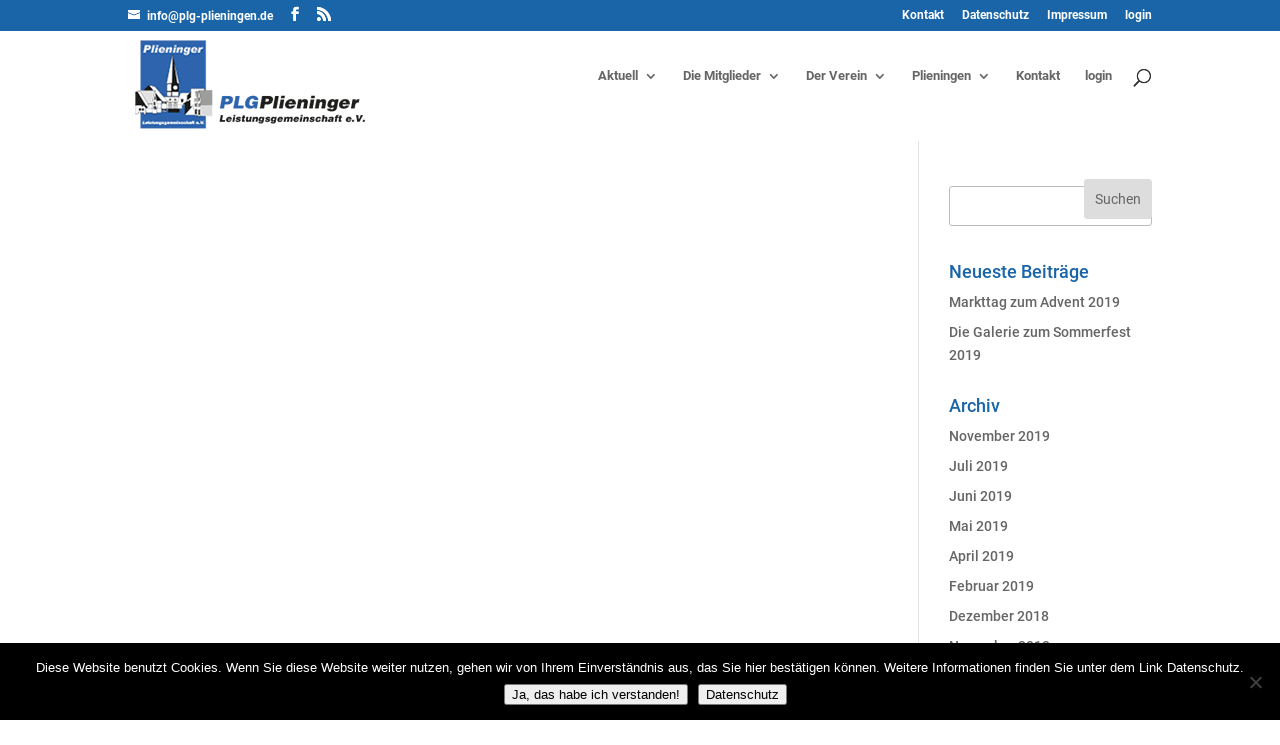

--- FILE ---
content_type: text/css
request_url: https://www.plg-plieningen.de/wp-content/plugins/cm-user-pic/css/cm_userpic.css?ver=1.0
body_size: -107
content:
/* CSS Document */

.sendUserdeal {
	cursor:pointer;	
}

--- FILE ---
content_type: text/css
request_url: https://www.plg-plieningen.de/wp-content/plugins/cm_unternehmen//css/admin.css?ver=1.0
body_size: 154
content:
/* CSS Document */


.cm_textfield {
	width: 100%;
	margin-top: 3px;	
}

.cm_checkbox {
}

.MyDate {
	width: 20%;
}

#opentakeover {
	font-size:36px;
	cursor: pointer;	
}

.ui-timepicker-input, .MyDate, input[type=text] {
    z-index: 20 !important;
}

.ui-timepicker-list { 
	z-index: 9999999 ;
}

.mwp-notice-container {
    display: none;
}

--- FILE ---
content_type: text/css
request_url: https://www.plg-plieningen.de/wp-content/plugins/cm_userdeals_post//css/cm_userdeals.css?ver=1.0
body_size: 35
content:
/* CSS Document */

.deleteOffer, .createNewOffer, .cancelOffer {
	cursor: pointer;	
}

.ui-datepicker-calendar {
    background-color: #FFFFFF !important;
    background: #FFFFFF !important;
}

--- FILE ---
content_type: text/css
request_url: https://www.plg-plieningen.de/wp-content/themes/Divi_child/style.css?ver=4.19.2
body_size: 18157
content:
/*
Theme Name: Divi Child Theme
Theme URI: http://www.elegantthemes.com/gallery/divi/
Version: 1.0
Description: Smart. Flexible. Beautiful. Divi is the most powerful theme in our collection.
Template: Divi
Author: Frank Oschatz
Author URI: http://www.cordmedia.de
*/

 
/* =Theme customization starts here
------------------------------------------------------- */


hr {
    border: 0;
    height: 0;
    border-top: 1px solid rgba(0, 0, 0, 0.1);
    border-bottom: 1px solid rgba(255, 255, 255, 0.3);
}



@media ( max-width: 479px ) {

	.show_on_desktop, .et_pb_fullwidth_header {
		display: none;
	}

}

@media ( max-width: 479px ) {

	.show_on_mobile {
		display: block;
	}

}


#main-header {
	padding-bottom: 20px;
	box-shadow: none;
	-webkit-box-shadow: none;
	-moz-box-shadow: none;
}


.et_pb_section {
  padding: 10px 0;
  position: relative;
}

.et_pb_row {
	padding-top: 0px;
	padding-bottom: 0px;
	margin-bottom: 0px;	
}


.et_pb_text {
	padding-bottom: 0px;
	margin-bottom: 0px;	
}

.et_pb_text h1 {
	padding-bottom: 0px;
	margin-bottom: 0px;	
	line-height: 40px;
}



/* = Full width header
------------------------------------------------------- */

.et_pb_fullwidth_header {
	/*border-top: 10px solid #EEEEEE;
	border-bottom: 10px solid #EEEEEE;*/
	background-image:url(https://www.plg-plieningen.de/wp-content/uploads/2015/05/header_transparent.jpg);
	background-image:url(https://www.plg-plieningen.de/wp-content/uploads/revslider/kenburnsslider/header_plg.jpg);
	background-position: center center;
	background-size: 100% auto;
}


/*#event_header .et_pb_fullwidth_header {
	border-top: 10px solid #EEEEEE;
	border-bottom: 10px solid #EEEEEE;
	background-image:none !important;
	background-position: center center;
	background-size: 100% auto;
	height: 150px;
}*/

.et_pb_fullwidth_header .et_pb_row {
	/*background: rgba(255,255,255,0.6);*/
}

.et_pb_fullwidth_header h1 {
  margin: 2px 10px 0;
  font-size: 30px;
  font-weight: 700;
  text-transform: uppercase;
  color: #fff !important;
  text-shadow: 1.5px 1.5px 0.5px #2d64ad, 1.5px 1.5px 0.5px #2d64ad, 1.5px 1.5px 0.5px #2d64ad;
/*  background: rgba(255,255,255,0.6);
  width: auto;
  display: inline;
  padding: 5px;*/
}

.et_pb_fullwidth_header_subhead, .et_pb_fullwidth_header_subhead a {
  margin: 2px 10px 0;
  font-size: 20px;
  font-weight: 700;
  color: #fff !important;
  text-shadow: 1.5px 1.5px 0.5px #2d64ad, 1.5px 1.5px 0.5px #2d64ad, 1.5px 1.5px 0.5px #2d64ad;
/*  background: rgba(255,255,255,0.6);
  padding: 5px;
  width: auto;*/
  }






/* = LOGO
------------------------------------------------------- */


.et_fixed_nav #logo, #logo, .logo_helper {
  max-height: 120px;
  margin-bottom: 0px;
  margin-top: 5px;
}

.et-fixed-header #logo {
  max-height: 45px;
  margin-bottom: 5px;	
}


@media only screen and (max-width: 479px) {

.et_fixed_nav #logo {
  max-height: 55px;
  margin-bottom: 0px;
}

.et-fixed-header #logo {
  max-height: 45px;
  margin-bottom: 5px;	
}

#welcome_plg {
	margin-top: 65px;	
}

#welcome_plg h2 {
	font-size: 22px;
}

h1 {
	font-size:24px;	
}

}

@media only screen and (min-width: 980px) and (max-width: 1053px) {
	
#main-header {
    padding-bottom: 5px;
    box-shadow: none;
    -webkit-box-shadow: none;
    -moz-box-shadow: none;
}
.et_header_style_left #et-top-navigation, .et_header_style_split #et-top-navigation {
    padding-bottom: 0px;
}
#et_top_search {
	display: none;	
}
.nav li {
    position: relative;
    line-height: 10px;
}

.et_header_style_left #et-top-navigation nav > ul > li > a, .et_header_style_split #et-top-navigation nav > ul > li > a {
    padding-bottom: 18px;
}

}



/* = Top Navigation
------------------------------------------------------- */

/*#et-top-navigation, #et-top-navigation a {
  color: #000;
  margin: 0px;
  font-weight: 700;
  text-transform: uppercase;
  text-decoration: none;
  -moz-transition: all .3s;
  -webkit-transition: all .3s;
  -o-transition: all .5s;
}

#top-menu li {
  display: inline-block;
  font-size: 12px;
  padding-right: 0px;
}

#top-menu li > a, .fullwidth-menu li > a {
  padding: 0px 10px;
  margin: 0px;
}

#top-menu .current_page_item a  {
	border-top: 3px solid #2d64ad;
	border-bottom: 3px solid #2d64ad;
	font-weight: 700;
}

#top-menu a:hover  {
	color: #fff; background: #333;
}


.et-fixed-header #top-menu > li > a {
  padding-bottom: 10px;
}

#top-menu li li a, .fullwidth-menu li li a {
  padding: 10px 10px !important;
  padding-left: 5px !important;
  width: 160px;
}
*/

/* = SUB MENU
------------------------------------------------------- */

.sub-menu li a {
	border-bottom: 1px solid #2d64ad !important;
	border-top: none !important;
}


/* = widget_nav_menu
------------------------------------------------------- */

.et_pb_widget.widget_nav_menu ul  {
	margin-left: -5px;
	margin: 0px;
	padding: 0px;
}

.et_pb_widget.widget_nav_menu ul li  {
	line-height: 36px;
	margin: 0px;
	padding-left: 20px;
  	background: url(https://www.plg-plieningen.de/wp-content/themes/Divi_child/images/side-arrow.png) no-repeat 3px 11px;
	border-bottom: 1px solid #ccc;
	  -moz-transition: all .2s;
	  -webkit-transition: all .2s;
	  -o-transition: all .2s;
}

.et_pb_widget.widget_nav_menu ul li:hover {
	background: #efefef url(https://www.plg-plieningen.de/wp-content/themes/Divi_child/images/side-arrow.png) no-repeat 3px 11px;
	color: #2d64ad;
	border-bottom: 1px solid #2d64ad;
}

.et_pb_column_3_4 .et_pb_widget_area_right .et_pb_widget, .et_pb_column_2_3 .et_pb_widget_area_right .et_pb_widget, .et_pb_column_1_2 .et_pb_widget_area_right .et_pb_widget, .et_pb_column_1_3 .et_pb_widget_area_right .et_pb_widget, .et_pb_column_1_4 .et_pb_widget_area_right .et_pb_widget {
  margin: 0 0 40px 20px;
}



/* = STARTSLIDE
------------------------------------------------------- */

#startslide {
	padding: 0px;
	border-top: 10px solid #EEEEEE;

}

#startslide .et_pb_row {
	padding: 0px;

}

#startslide #rev_slider_1_1 {
		border-bottom: 10px solid #EEEEEE;
	
}




/* = Main Search
------------------------------------------------------- */


#mainsearch {
	background: #efefef;
	border: 3px solid #CCC;
	padding: 5px;
	text-align:center;
}

#mainsearch span {
	font-family: "Droid Serif", Helvetica, Arial, sans-serif;	
	font-size: 16px;
	font-style: italic;
}

#mainsearch input {
	max-width: 90% !important;
	
	}


/* = Header Title Styles
------------------------------------------------------- */

.page_top_details h1 {
margin: 2px 10px 0 0;
font-size: 30px;
font-weight: 700;
text-transform: uppercase;
color: #fff;
text-shadow: 5px 5px 10px rgba(0, 0, 0, .3);
}

.page_top_details h2 {
margin: 2px 10px 0 0;
font-size: 24px;
font-weight: 700;
text-transform: uppercase;
color: #fff;
text-shadow: 5px 5px 10px rgba(0, 0, 0, .3);
}

.page_top_details h3 {
margin: 2px 10px 0 0;
font-size: 20px;
font-weight: 700;
text-transform: uppercase;
color: #fff;
text-shadow: 5px 5px 10px rgba(0, 0, 0, .3);
}


/* = GRID CORRECTION
------------------------------------------------------- */

/*.cm_colum_1_4.et_pb_column_1_4 {

}

.cm_colum_1_4.et_pb_column {
  float: left;
  margin-right: 60px;
  margin-bottom: 35px;
}


.cm_colum_1_4.et_pb_column:nth-child(4n) {
	margin-right: 0px;
}
*/




@media only screen and (max-width: 980px) {

/*.cm_colum_1_4.et_pb_column_1_4 {
  margin-right: 120px !important;
}

.cm_colum_1_4.et_pb_column {
  float: left !important;
  margin-right: 120px !important;
}

.cm_colum_1_4.et_pb_column:nth-child(4n) {
	margin-right: 25px !important;
}

.cm_colum_1_4.et_pb_column:nth-child(3n) {
	margin-right: 0px !important;
}

*/
}








/* = infoboxen
------------------------------------------------------- */

.infobox {
	width: 28%;
	max-width: 230px;
	float: left;
	margin: 2%;
}

.infobox img {
	border: 1px solid #CCC;
}

.infobox_name {
  padding: 3px 5px;
  font-size: 14px;
  font-weight: 300;
  text-align: left;
  line-height: 12px;
  min-height: 110px;
}

.infobox_name a.title {
	font-size: 14px;
	line-height: 14px;
	font-weight: 700;
	margin-bottom: 10px !important;
}

.infobox_name .subline {
	font-size: 12px;
	line-height: 12px;
	font-weight: 300;
}

.infobox_name small {
	font-size: 10px;
	font-weight: 300;
	display:block;
}


.et_pb_column_4_4 .infobox {
	width: 20%;
	text-align: center;
}
.et_pb_column_4_4 .infobox_name {
	text-align: center;
	padding: 7px 0px; */
}
.et_pb_column_4_4 .infobox_name small {
	display:block;
}

.et_pb_column_4_4 .infobox_name .title {
	font-size: 14px;
	line-height: 16px !important;
	font-weight: 700;
}

.et_pb_column_4_4 .infobox_name .subline {
	font-size: 12px;
	font-weight: 300;
	text-align:right;
}

.et_pb_column_4_4 .infobox_name small {
	font-size: 10px;
	font-weight: 300;
}

.et_pb_column_1_2 .infobox {
	width: 28%;
	text-align: center;
}
.et_pb_column_1_2 .infobox_name {
	text-align: center;
	padding: 7px 0px; */
}
.et_pb_column_1_2 .infobox_name small {
	display:block;
}

.et_pb_column_1_2 .infobox_name .title {
	font-size: 12px;
	line-height: 10px !important;
	font-weight: 700;
}

.et_pb_column_1_2 .infobox_name .subline {
	font-size: 10px;
	font-weight: 300;
	text-align:right;
}

.et_pb_column_1_2 .infobox_name small {
	font-size: 8px;
	font-weight: 300;
}



.et_pb_column_1_3 .infobox {
	width: 90%;
	max-width: 230px;
	float: none;
	margin: 10px auto;
	text-align: center;
}
.et_pb_column_1_3 .infobox_name {
	text-align: center;
}
.et_pb_column_1_3 .infobox_name small {
	display:block;
}


.et_pb_column_2_3 .infobox, .et_pb_column_2_3.et_pb_column_4_4 .infobox {
	width: 28%;
	max-width: 250px;
}

.et_pb_column_2_3 .infobox_name, .et_pb_column_2_3.et_pb_column_4_4 .infobox_name {
	text-align: center;
	font-size: 12px;
}
.et_pb_column_2_3 .infobox_name small {
	display:block;
}


#angebote_start .infobox {
	width: 48%;	
	
}

#angebote_start.et_pb_widget_area_left, #angebote_start.et_pb_widget_area_right {
	border: none !important;
}






@media only screen and (max-width: 767px) {
	
.infobox, .et_pb_column_1_3 .infobox, .et_pb_column_1_2 .infobox, .et_pb_column_4_4 .infobox, #angebote_start .infobox {
	width: 90%;
	max-width: 230px;
	float: none;
	margin: 10px auto;
	text-align: center;
}
.infobox_name {
	text-align: center;
}
.infobox_name small {
	display:block;
}
	
	
	
.et_pb_fullwidth_header {
	border-top: 10px solid #EEEEEE;
	border-bottom: 10px solid #EEEEEE;
	background-image:url(https://www.plg-plieningen.de/wp-content/uploads/2015/05/header_transparent.jpg);
	background-image:url(https://www.plg-plieningen.de/wp-content/uploads/revslider/kenburnsslider/header_plg.jpg);
	background-position: center center;
	background-size: auto 100%;
	height: 150px;
	
}	

#event_header .et_pb_fullwidth_header {
	border-top: 10px solid #EEEEEE;
	border-bottom: 10px solid #EEEEEE;
	background-image:none !important;
	background-position: center center;
	background-size: 100% auto;
	height: 150px;
}
	
	
}















/* = Unternehmensliste
------------------------------------------------------- */

.ut_list_item img {
	border: 3px solid #ccc;
}

.ut_list_name {
	padding: 5px;
	color: #2d64ad;
	min-height: 95px;
	font-weight: 700;
 	text-align: center;	
	font-size: 14px;
	line-height: 14px;
	margin: 0px auto;
}


.ut_list_name p {
	font-family: 'Open Sans', sans-serif;
	font-weight: 300;
	font-size: 12px;
	line-height: 12px;
	margin-top: 10px;	
}



/* = Unternehmensdaten
------------------------------------------------------- */

.the_adress {
	font-size: 12px;	
}

.the_adress h1 {
	font-size: 16px;
	font-weight: bold;	
}

.pf_item_description {
	min-height: 75px;
}

.portf_item .pf_item_description h2 {
	font-size: 12px;	
}

.image_wrap {
	background: #efefef;
}

#portfolio_menu li a {
	padding-bottom: 0px;	
}



.menu-usermenu-container {
	background: #efefef;
	padding: 5px;
	height:auto;
}

.menu_company {
	list-style-type: none;	
	margin: 0px;
	padding: 0px;
	line-height: 20px;
}

.menu_company li {
	list-style-type: none;	
	float:left;
	padding: 0px;
	margin: 10px;
	line-height: 20px;
}

.menu_company li.first {
	list-style-type: none;	
	float:left;
	margin-left: 10px !important;
}

/*.menu_company li::before { 
    content: " | ";
    color: #01335b;
    font-weight: bold;
}*/







/* = Öffnungszeiten
------------------------------------------------------- */

#opentimes {
	font-size: 13px;
	position:relative;	
}

#opentimes .wochentag {
	margin-bottom: 10px;
}

#opentimes span {
	position:absolute !important;
	left: 90px;
}

#opentimes .activ {
	background: #efefef;
	padding: 5px;
	font-size: 15px;	
		
	  -webkit-border-radius: 5px;
	  -moz-border-radius: 5px;
	  border-radius: 5px;
}

.ui-timepicker-input, .MyDate, input[type=text]  {
	z-index: -10;	
}
.ui-timepicker-list { 
	z-index: 50000 !important;
}

.open_times small {
	font-size:10px;	
}

.open_times hr {
	margin-bottom: 5px;	
}



/* === IMAGE WRAP (REQUIRED)
--------------------------------------------------------------------*/
.image_wrap,.image_wrap_simple  {
	position: relative;
	display: inline-block;
	max-width: 100%;
	vertical-align: bottom;
	padding: 0;
	overflow: hidden;
	-webkit-border-radius: 2px;
	-moz-border-radius: 2px;
	border-radius: 2px;
	transition: background .5s;-moz-transition: background .5s;-webkit-transition: background .5s;-o-transition: background .5s;
}

.image_wrap_simple {
	padding: 3px;
}
.image_wrap_simple img {
	vertical-align: bottom;
}
.image_wrap img {
	filter: alpha(opacity=100);
	opacity: 1;
	-webkit-transition-duration: .3s;
	-moz-transition-duration: .3s;
	-o-transition-duration: .3s;
	-ms-transition-duration: .3s;
	transition-duration: .3s;
	vertical-align: bottom;
}

.image_wrap:hover img {
	filter: alpha(opacity=70);
	opacity: .7;
	-webkit-transition-duration: .3s;
	-moz-transition-duration: .3s;
	-o-transition-duration: .3s;
	-ms-transition-duration: .3s;
	transition-duration: .3s;
}

.img_wrap_in{
display: block;
margin: 5px;
border: 0;
background: url(https://www.plg-plieningen.de/wp-content/themes/Divi_child/images/pattern/2.png) #fff;
overflow: hidden;
}




/* = FORM
------------------------------------------------------- */

textarea, #comp_content {
	width: 97% !important;
	resize:none !important;
	border: 1px solid #ccc;
}

#comp_content_ifr, #tinymce {
	border: 1px solid #ccc;
}

#tinymce body, #tinymce p {
	font-family: Arial, Helvetica, sans-serif !important;
}

input[type=text], textarea{
	font-size: 16px;
	font-weight: normal !important;
	font-family: Arial, Helvetica, sans-serif !important;
}
.cm_textfield {
	width: 97%;
}


/* KONTAKTFORMULARE -  CONTACT FORM 7*/


input[type=text], input[type=password], input[type=url], input[type=email], input.text, input.title, textarea, select {
  border-color: #BBBBBB !important;
  background: #FFFFFF !important;
  color: #666 !important;
  border-radius: 3px !important;
  -webkit-border-radius: 3px !important;
  -moz-border-radius: 3px !important;
}
input[type=text], input[type=password], input[type=url], input[type=email], input.text, input.title, textarea, select {
  margin: 0.5em 0 !important;
}
input[type=text], input[type=password], input[type=url], input[type=email], input.text, input.title, textarea, select {
  background-color: #fff !important;
  border: 1px solid #bbb !important;
  color: #666 !important;
  padding: 7px !important;
  border-radius: 3px !important;
  -webkit-border-radius: 3px !important;
  -moz-border-radius: 3px !important;
  transition: all .5s !important;
  -moz-transition: all .5s !important;
  -webkit-transition: all .5s !important;
  -o-transition: all .5s !important;
}

input[type=submit] {
  background-color: #bbb;
  border: none;
  color: #fff;
  padding: 8px 7px;
  border-radius: 3px;
  -webkit-border-radius: 3px;
  -moz-border-radius: 3px;
  transition: all .5s;
  -moz-transition: all .5s;
  -webkit-transition: all .5s;
  -o-transition: all .5s;
  cursor: pointer;
}



/* = BLOG Style
------------------------------------------------------- */
.blog_post_meta {
	display: none;
}

.archive_image {
	float: left;
	margin-right: 15px;
}


/* = Footer
------------------------------------------------------- */

.footer-widget {
	font-size: 12px;
}

.footer-widget h4 {
	color: #fff !important;
	font-size: 12px;
	font-weight: bold;
}


.footer-widget a {
	color: #bbb !important;
	font-size: 12px;
	font-weight: bold;
	text-transform: uppercase;
}

.wgt_pop_post_date {
	font-size:12px;	
}




/* GRADIENTS */

.grey_gradient {
background: #ffffff; /* Old browsers */
background: -moz-linear-gradient(top,  #ffffff 0%, #e5e5e5 100%); /* FF3.6+ */
background: -webkit-gradient(linear, left top, left bottom, color-stop(0%,#ffffff), color-stop(100%,#e5e5e5)); /* Chrome,Safari4+ */
background: -webkit-linear-gradient(top,  #ffffff 0%,#e5e5e5 100%); /* Chrome10+,Safari5.1+ */
background: -o-linear-gradient(top,  #ffffff 0%,#e5e5e5 100%); /* Opera 11.10+ */
background: -ms-linear-gradient(top,  #ffffff 0%,#e5e5e5 100%); /* IE10+ */
background: linear-gradient(to bottom,  #ffffff 0%,#e5e5e5 100%); /* W3C */
filter: progid:DXImageTransform.Microsoft.gradient( startColorstr='#ffffff', endColorstr='#e5e5e5',GradientType=0 ); /* IE6-9 */
}
.gradient_grey {
background: #e5e5e5; /* Old browsers */
background: -moz-linear-gradient(top,  #e5e5e5 0%, #ffffff 100%); /* FF3.6+ */
background: -webkit-gradient(linear, left top, left bottom, color-stop(0%,#e5e5e5), color-stop(100%,#ffffff)); /* Chrome,Safari4+ */
background: -webkit-linear-gradient(top,  #e5e5e5 0%,#ffffff 100%); /* Chrome10+,Safari5.1+ */
background: -o-linear-gradient(top,  #e5e5e5 0%,#ffffff 100%); /* Opera 11.10+ */
background: -ms-linear-gradient(top,  #e5e5e5 0%,#ffffff 100%); /* IE10+ */
background: linear-gradient(to bottom,  #e5e5e5 0%,#ffffff 100%); /* W3C */
filter: progid:DXImageTransform.Microsoft.gradient( startColorstr='#e5e5e5', endColorstr='#ffffff',GradientType=0 ); /* IE6-9 */
}

.branche {
	border: 1px solid #efefef;
	
}

.branche_name {
	text-align:center;	
}


.company_pic img {
	margin-top: 5px;
	border: 1px solid #ccc;	
}




/* USER EDIT PROFILE */


#wppb-edit-user li {
	list-style-type: none;	
}

#wppb-edit-user label {
	display:block;
}


/* Unternehmensliste */


#ut_edit_list li {
	list-style-type: none;
}


.ut_list_item {
		width: 250px;
		margin: 25px;
		float:left;
		min-height: 280px;
}


#company_social img {
	border: 1px solid #ccc;	
}















--- FILE ---
content_type: text/css
request_url: https://www.plg-plieningen.de/wp-content/uploads/gfonts_local/gfonts_local.css?ver=5.9.12
body_size: 198165
content:
@font-face { font-family: "Open Sans";font-style: normal;font-weight: 300;
									src: url("https://www.plg-plieningen.de/wp-content/uploads/gfonts_local/Open_Sans/Open_Sans_300.eot"); /* IE9 Compat Modes */
									src: url("https://www.plg-plieningen.de/wp-content/uploads/gfonts_local/Open_Sans/Open_Sans_300.eot?#iefix") format("embedded-opentype"), /* IE6-IE8 */
										 url("https://www.plg-plieningen.de/wp-content/uploads/gfonts_local/Open_Sans/Open_Sans_300.woff2") format("woff2"), /* Super Modern Browsers */
										 url("https://www.plg-plieningen.de/wp-content/uploads/gfonts_local/Open_Sans/Open_Sans_300.woff") format("woff"), /* Pretty Modern Browsers */
										 url("https://www.plg-plieningen.de/wp-content/uploads/gfonts_local/Open_Sans/Open_Sans_300.ttf")  format("truetype"), /* Safari, Android, iOS */
									 url("https://www.plg-plieningen.de/wp-content/uploads/gfonts_local/Open_Sans/Open_Sans_300.svg#svgFontName") format("svg"); /* Legacy iOS */ }
@font-face { font-family: "Open Sans";font-style: italic;font-weight: 300;
									src: url("https://www.plg-plieningen.de/wp-content/uploads/gfonts_local/Open_Sans/Open_Sans_300italic.eot"); /* IE9 Compat Modes */
									src: url("https://www.plg-plieningen.de/wp-content/uploads/gfonts_local/Open_Sans/Open_Sans_300italic.eot?#iefix") format("embedded-opentype"), /* IE6-IE8 */
										 url("https://www.plg-plieningen.de/wp-content/uploads/gfonts_local/Open_Sans/Open_Sans_300italic.woff2") format("woff2"), /* Super Modern Browsers */
										 url("https://www.plg-plieningen.de/wp-content/uploads/gfonts_local/Open_Sans/Open_Sans_300italic.woff") format("woff"), /* Pretty Modern Browsers */
										 url("https://www.plg-plieningen.de/wp-content/uploads/gfonts_local/Open_Sans/Open_Sans_300italic.ttf")  format("truetype"), /* Safari, Android, iOS */
									 url("https://www.plg-plieningen.de/wp-content/uploads/gfonts_local/Open_Sans/Open_Sans_300italic.svg#svgFontName") format("svg"); /* Legacy iOS */ }
@font-face { font-family: "Open Sans";font-style: italic;font-weight: 300;
									src: url("https://www.plg-plieningen.de/wp-content/uploads/gfonts_local/Open_Sans/Open_Sans_300italic.eot"); /* IE9 Compat Modes */
									src: url("https://www.plg-plieningen.de/wp-content/uploads/gfonts_local/Open_Sans/Open_Sans_300italic.eot?#iefix") format("embedded-opentype"), /* IE6-IE8 */
										 url("https://www.plg-plieningen.de/wp-content/uploads/gfonts_local/Open_Sans/Open_Sans_300italic.woff2") format("woff2"), /* Super Modern Browsers */
										 url("https://www.plg-plieningen.de/wp-content/uploads/gfonts_local/Open_Sans/Open_Sans_300italic.woff") format("woff"), /* Pretty Modern Browsers */
										 url("https://www.plg-plieningen.de/wp-content/uploads/gfonts_local/Open_Sans/Open_Sans_300italic.ttf")  format("truetype"), /* Safari, Android, iOS */
									 url("https://www.plg-plieningen.de/wp-content/uploads/gfonts_local/Open_Sans/Open_Sans_300italic.svg#svgFontName") format("svg"); /* Legacy iOS */ }
@font-face { font-family: "Open Sans";font-style: italic;font-weight: 300;
									src: url("https://www.plg-plieningen.de/wp-content/uploads/gfonts_local/Open_Sans/Open_Sans_300italic.eot"); /* IE9 Compat Modes */
									src: url("https://www.plg-plieningen.de/wp-content/uploads/gfonts_local/Open_Sans/Open_Sans_300italic.eot?#iefix") format("embedded-opentype"), /* IE6-IE8 */
										 url("https://www.plg-plieningen.de/wp-content/uploads/gfonts_local/Open_Sans/Open_Sans_300italic.woff2") format("woff2"), /* Super Modern Browsers */
										 url("https://www.plg-plieningen.de/wp-content/uploads/gfonts_local/Open_Sans/Open_Sans_300italic.woff") format("woff"), /* Pretty Modern Browsers */
										 url("https://www.plg-plieningen.de/wp-content/uploads/gfonts_local/Open_Sans/Open_Sans_300italic.ttf")  format("truetype"), /* Safari, Android, iOS */
									 url("https://www.plg-plieningen.de/wp-content/uploads/gfonts_local/Open_Sans/Open_Sans_300italic.svg#svgFontName") format("svg"); /* Legacy iOS */ }
@font-face { font-family: "Open Sans";font-style: italic;font-weight: 300;
									src: url("https://www.plg-plieningen.de/wp-content/uploads/gfonts_local/Open_Sans/Open_Sans_300italic.eot"); /* IE9 Compat Modes */
									src: url("https://www.plg-plieningen.de/wp-content/uploads/gfonts_local/Open_Sans/Open_Sans_300italic.eot?#iefix") format("embedded-opentype"), /* IE6-IE8 */
										 url("https://www.plg-plieningen.de/wp-content/uploads/gfonts_local/Open_Sans/Open_Sans_300italic.woff2") format("woff2"), /* Super Modern Browsers */
										 url("https://www.plg-plieningen.de/wp-content/uploads/gfonts_local/Open_Sans/Open_Sans_300italic.woff") format("woff"), /* Pretty Modern Browsers */
										 url("https://www.plg-plieningen.de/wp-content/uploads/gfonts_local/Open_Sans/Open_Sans_300italic.ttf")  format("truetype"), /* Safari, Android, iOS */
									 url("https://www.plg-plieningen.de/wp-content/uploads/gfonts_local/Open_Sans/Open_Sans_300italic.svg#svgFontName") format("svg"); /* Legacy iOS */ }
@font-face { font-family: "Open Sans";font-style: italic;font-weight: 300;
									src: url("https://www.plg-plieningen.de/wp-content/uploads/gfonts_local/Open_Sans/Open_Sans_300italic.eot"); /* IE9 Compat Modes */
									src: url("https://www.plg-plieningen.de/wp-content/uploads/gfonts_local/Open_Sans/Open_Sans_300italic.eot?#iefix") format("embedded-opentype"), /* IE6-IE8 */
										 url("https://www.plg-plieningen.de/wp-content/uploads/gfonts_local/Open_Sans/Open_Sans_300italic.woff2") format("woff2"), /* Super Modern Browsers */
										 url("https://www.plg-plieningen.de/wp-content/uploads/gfonts_local/Open_Sans/Open_Sans_300italic.woff") format("woff"), /* Pretty Modern Browsers */
										 url("https://www.plg-plieningen.de/wp-content/uploads/gfonts_local/Open_Sans/Open_Sans_300italic.ttf")  format("truetype"), /* Safari, Android, iOS */
									 url("https://www.plg-plieningen.de/wp-content/uploads/gfonts_local/Open_Sans/Open_Sans_300italic.svg#svgFontName") format("svg"); /* Legacy iOS */ }
@font-face { font-family: "Open Sans";font-style: normal;font-weight: 300;
									src: url("https://www.plg-plieningen.de/wp-content/uploads/gfonts_local/Open_Sans/Open_Sans_300.eot"); /* IE9 Compat Modes */
									src: url("https://www.plg-plieningen.de/wp-content/uploads/gfonts_local/Open_Sans/Open_Sans_300.eot?#iefix") format("embedded-opentype"), /* IE6-IE8 */
										 url("https://www.plg-plieningen.de/wp-content/uploads/gfonts_local/Open_Sans/Open_Sans_300.woff2") format("woff2"), /* Super Modern Browsers */
										 url("https://www.plg-plieningen.de/wp-content/uploads/gfonts_local/Open_Sans/Open_Sans_300.woff") format("woff"), /* Pretty Modern Browsers */
										 url("https://www.plg-plieningen.de/wp-content/uploads/gfonts_local/Open_Sans/Open_Sans_300.ttf")  format("truetype"), /* Safari, Android, iOS */
									 url("https://www.plg-plieningen.de/wp-content/uploads/gfonts_local/Open_Sans/Open_Sans_300.svg#svgFontName") format("svg"); /* Legacy iOS */ }
@font-face { font-family: "Open Sans";font-style: normal;font-weight: 300;
									src: url("https://www.plg-plieningen.de/wp-content/uploads/gfonts_local/Open_Sans/Open_Sans_300.eot"); /* IE9 Compat Modes */
									src: url("https://www.plg-plieningen.de/wp-content/uploads/gfonts_local/Open_Sans/Open_Sans_300.eot?#iefix") format("embedded-opentype"), /* IE6-IE8 */
										 url("https://www.plg-plieningen.de/wp-content/uploads/gfonts_local/Open_Sans/Open_Sans_300.woff2") format("woff2"), /* Super Modern Browsers */
										 url("https://www.plg-plieningen.de/wp-content/uploads/gfonts_local/Open_Sans/Open_Sans_300.woff") format("woff"), /* Pretty Modern Browsers */
										 url("https://www.plg-plieningen.de/wp-content/uploads/gfonts_local/Open_Sans/Open_Sans_300.ttf")  format("truetype"), /* Safari, Android, iOS */
									 url("https://www.plg-plieningen.de/wp-content/uploads/gfonts_local/Open_Sans/Open_Sans_300.svg#svgFontName") format("svg"); /* Legacy iOS */ }
@font-face { font-family: "Open Sans";font-style: normal;font-weight: 300;
									src: url("https://www.plg-plieningen.de/wp-content/uploads/gfonts_local/Open_Sans/Open_Sans_300.eot"); /* IE9 Compat Modes */
									src: url("https://www.plg-plieningen.de/wp-content/uploads/gfonts_local/Open_Sans/Open_Sans_300.eot?#iefix") format("embedded-opentype"), /* IE6-IE8 */
										 url("https://www.plg-plieningen.de/wp-content/uploads/gfonts_local/Open_Sans/Open_Sans_300.woff2") format("woff2"), /* Super Modern Browsers */
										 url("https://www.plg-plieningen.de/wp-content/uploads/gfonts_local/Open_Sans/Open_Sans_300.woff") format("woff"), /* Pretty Modern Browsers */
										 url("https://www.plg-plieningen.de/wp-content/uploads/gfonts_local/Open_Sans/Open_Sans_300.ttf")  format("truetype"), /* Safari, Android, iOS */
									 url("https://www.plg-plieningen.de/wp-content/uploads/gfonts_local/Open_Sans/Open_Sans_300.svg#svgFontName") format("svg"); /* Legacy iOS */ }
@font-face { font-family: "Open Sans";font-style: normal;font-weight: 300;
									src: url("https://www.plg-plieningen.de/wp-content/uploads/gfonts_local/Open_Sans/Open_Sans_300.eot"); /* IE9 Compat Modes */
									src: url("https://www.plg-plieningen.de/wp-content/uploads/gfonts_local/Open_Sans/Open_Sans_300.eot?#iefix") format("embedded-opentype"), /* IE6-IE8 */
										 url("https://www.plg-plieningen.de/wp-content/uploads/gfonts_local/Open_Sans/Open_Sans_300.woff2") format("woff2"), /* Super Modern Browsers */
										 url("https://www.plg-plieningen.de/wp-content/uploads/gfonts_local/Open_Sans/Open_Sans_300.woff") format("woff"), /* Pretty Modern Browsers */
										 url("https://www.plg-plieningen.de/wp-content/uploads/gfonts_local/Open_Sans/Open_Sans_300.ttf")  format("truetype"), /* Safari, Android, iOS */
									 url("https://www.plg-plieningen.de/wp-content/uploads/gfonts_local/Open_Sans/Open_Sans_300.svg#svgFontName") format("svg"); /* Legacy iOS */ }
@font-face { font-family: "Open Sans";font-style: normal;font-weight: 600;
									src: url("https://www.plg-plieningen.de/wp-content/uploads/gfonts_local/Open_Sans/Open_Sans_600.eot"); /* IE9 Compat Modes */
									src: url("https://www.plg-plieningen.de/wp-content/uploads/gfonts_local/Open_Sans/Open_Sans_600.eot?#iefix") format("embedded-opentype"), /* IE6-IE8 */
										 url("https://www.plg-plieningen.de/wp-content/uploads/gfonts_local/Open_Sans/Open_Sans_600.woff2") format("woff2"), /* Super Modern Browsers */
										 url("https://www.plg-plieningen.de/wp-content/uploads/gfonts_local/Open_Sans/Open_Sans_600.woff") format("woff"), /* Pretty Modern Browsers */
										 url("https://www.plg-plieningen.de/wp-content/uploads/gfonts_local/Open_Sans/Open_Sans_600.ttf")  format("truetype"), /* Safari, Android, iOS */
									 url("https://www.plg-plieningen.de/wp-content/uploads/gfonts_local/Open_Sans/Open_Sans_600.svg#svgFontName") format("svg"); /* Legacy iOS */ }
@font-face { font-family: "Open Sans";font-style: italic;font-weight: 600;
									src: url("https://www.plg-plieningen.de/wp-content/uploads/gfonts_local/Open_Sans/Open_Sans_600italic.eot"); /* IE9 Compat Modes */
									src: url("https://www.plg-plieningen.de/wp-content/uploads/gfonts_local/Open_Sans/Open_Sans_600italic.eot?#iefix") format("embedded-opentype"), /* IE6-IE8 */
										 url("https://www.plg-plieningen.de/wp-content/uploads/gfonts_local/Open_Sans/Open_Sans_600italic.woff2") format("woff2"), /* Super Modern Browsers */
										 url("https://www.plg-plieningen.de/wp-content/uploads/gfonts_local/Open_Sans/Open_Sans_600italic.woff") format("woff"), /* Pretty Modern Browsers */
										 url("https://www.plg-plieningen.de/wp-content/uploads/gfonts_local/Open_Sans/Open_Sans_600italic.ttf")  format("truetype"), /* Safari, Android, iOS */
									 url("https://www.plg-plieningen.de/wp-content/uploads/gfonts_local/Open_Sans/Open_Sans_600italic.svg#svgFontName") format("svg"); /* Legacy iOS */ }
@font-face { font-family: "Open Sans";font-style: italic;font-weight: 600;
									src: url("https://www.plg-plieningen.de/wp-content/uploads/gfonts_local/Open_Sans/Open_Sans_600italic.eot"); /* IE9 Compat Modes */
									src: url("https://www.plg-plieningen.de/wp-content/uploads/gfonts_local/Open_Sans/Open_Sans_600italic.eot?#iefix") format("embedded-opentype"), /* IE6-IE8 */
										 url("https://www.plg-plieningen.de/wp-content/uploads/gfonts_local/Open_Sans/Open_Sans_600italic.woff2") format("woff2"), /* Super Modern Browsers */
										 url("https://www.plg-plieningen.de/wp-content/uploads/gfonts_local/Open_Sans/Open_Sans_600italic.woff") format("woff"), /* Pretty Modern Browsers */
										 url("https://www.plg-plieningen.de/wp-content/uploads/gfonts_local/Open_Sans/Open_Sans_600italic.ttf")  format("truetype"), /* Safari, Android, iOS */
									 url("https://www.plg-plieningen.de/wp-content/uploads/gfonts_local/Open_Sans/Open_Sans_600italic.svg#svgFontName") format("svg"); /* Legacy iOS */ }
@font-face { font-family: "Open Sans";font-style: italic;font-weight: 600;
									src: url("https://www.plg-plieningen.de/wp-content/uploads/gfonts_local/Open_Sans/Open_Sans_600italic.eot"); /* IE9 Compat Modes */
									src: url("https://www.plg-plieningen.de/wp-content/uploads/gfonts_local/Open_Sans/Open_Sans_600italic.eot?#iefix") format("embedded-opentype"), /* IE6-IE8 */
										 url("https://www.plg-plieningen.de/wp-content/uploads/gfonts_local/Open_Sans/Open_Sans_600italic.woff2") format("woff2"), /* Super Modern Browsers */
										 url("https://www.plg-plieningen.de/wp-content/uploads/gfonts_local/Open_Sans/Open_Sans_600italic.woff") format("woff"), /* Pretty Modern Browsers */
										 url("https://www.plg-plieningen.de/wp-content/uploads/gfonts_local/Open_Sans/Open_Sans_600italic.ttf")  format("truetype"), /* Safari, Android, iOS */
									 url("https://www.plg-plieningen.de/wp-content/uploads/gfonts_local/Open_Sans/Open_Sans_600italic.svg#svgFontName") format("svg"); /* Legacy iOS */ }
@font-face { font-family: "Open Sans";font-style: italic;font-weight: 600;
									src: url("https://www.plg-plieningen.de/wp-content/uploads/gfonts_local/Open_Sans/Open_Sans_600italic.eot"); /* IE9 Compat Modes */
									src: url("https://www.plg-plieningen.de/wp-content/uploads/gfonts_local/Open_Sans/Open_Sans_600italic.eot?#iefix") format("embedded-opentype"), /* IE6-IE8 */
										 url("https://www.plg-plieningen.de/wp-content/uploads/gfonts_local/Open_Sans/Open_Sans_600italic.woff2") format("woff2"), /* Super Modern Browsers */
										 url("https://www.plg-plieningen.de/wp-content/uploads/gfonts_local/Open_Sans/Open_Sans_600italic.woff") format("woff"), /* Pretty Modern Browsers */
										 url("https://www.plg-plieningen.de/wp-content/uploads/gfonts_local/Open_Sans/Open_Sans_600italic.ttf")  format("truetype"), /* Safari, Android, iOS */
									 url("https://www.plg-plieningen.de/wp-content/uploads/gfonts_local/Open_Sans/Open_Sans_600italic.svg#svgFontName") format("svg"); /* Legacy iOS */ }
@font-face { font-family: "Open Sans";font-style: italic;font-weight: 600;
									src: url("https://www.plg-plieningen.de/wp-content/uploads/gfonts_local/Open_Sans/Open_Sans_600italic.eot"); /* IE9 Compat Modes */
									src: url("https://www.plg-plieningen.de/wp-content/uploads/gfonts_local/Open_Sans/Open_Sans_600italic.eot?#iefix") format("embedded-opentype"), /* IE6-IE8 */
										 url("https://www.plg-plieningen.de/wp-content/uploads/gfonts_local/Open_Sans/Open_Sans_600italic.woff2") format("woff2"), /* Super Modern Browsers */
										 url("https://www.plg-plieningen.de/wp-content/uploads/gfonts_local/Open_Sans/Open_Sans_600italic.woff") format("woff"), /* Pretty Modern Browsers */
										 url("https://www.plg-plieningen.de/wp-content/uploads/gfonts_local/Open_Sans/Open_Sans_600italic.ttf")  format("truetype"), /* Safari, Android, iOS */
									 url("https://www.plg-plieningen.de/wp-content/uploads/gfonts_local/Open_Sans/Open_Sans_600italic.svg#svgFontName") format("svg"); /* Legacy iOS */ }
@font-face { font-family: "Open Sans";font-style: normal;font-weight: 600;
									src: url("https://www.plg-plieningen.de/wp-content/uploads/gfonts_local/Open_Sans/Open_Sans_600.eot"); /* IE9 Compat Modes */
									src: url("https://www.plg-plieningen.de/wp-content/uploads/gfonts_local/Open_Sans/Open_Sans_600.eot?#iefix") format("embedded-opentype"), /* IE6-IE8 */
										 url("https://www.plg-plieningen.de/wp-content/uploads/gfonts_local/Open_Sans/Open_Sans_600.woff2") format("woff2"), /* Super Modern Browsers */
										 url("https://www.plg-plieningen.de/wp-content/uploads/gfonts_local/Open_Sans/Open_Sans_600.woff") format("woff"), /* Pretty Modern Browsers */
										 url("https://www.plg-plieningen.de/wp-content/uploads/gfonts_local/Open_Sans/Open_Sans_600.ttf")  format("truetype"), /* Safari, Android, iOS */
									 url("https://www.plg-plieningen.de/wp-content/uploads/gfonts_local/Open_Sans/Open_Sans_600.svg#svgFontName") format("svg"); /* Legacy iOS */ }
@font-face { font-family: "Open Sans";font-style: normal;font-weight: 600;
									src: url("https://www.plg-plieningen.de/wp-content/uploads/gfonts_local/Open_Sans/Open_Sans_600.eot"); /* IE9 Compat Modes */
									src: url("https://www.plg-plieningen.de/wp-content/uploads/gfonts_local/Open_Sans/Open_Sans_600.eot?#iefix") format("embedded-opentype"), /* IE6-IE8 */
										 url("https://www.plg-plieningen.de/wp-content/uploads/gfonts_local/Open_Sans/Open_Sans_600.woff2") format("woff2"), /* Super Modern Browsers */
										 url("https://www.plg-plieningen.de/wp-content/uploads/gfonts_local/Open_Sans/Open_Sans_600.woff") format("woff"), /* Pretty Modern Browsers */
										 url("https://www.plg-plieningen.de/wp-content/uploads/gfonts_local/Open_Sans/Open_Sans_600.ttf")  format("truetype"), /* Safari, Android, iOS */
									 url("https://www.plg-plieningen.de/wp-content/uploads/gfonts_local/Open_Sans/Open_Sans_600.svg#svgFontName") format("svg"); /* Legacy iOS */ }
@font-face { font-family: "Open Sans";font-style: normal;font-weight: 600;
									src: url("https://www.plg-plieningen.de/wp-content/uploads/gfonts_local/Open_Sans/Open_Sans_600.eot"); /* IE9 Compat Modes */
									src: url("https://www.plg-plieningen.de/wp-content/uploads/gfonts_local/Open_Sans/Open_Sans_600.eot?#iefix") format("embedded-opentype"), /* IE6-IE8 */
										 url("https://www.plg-plieningen.de/wp-content/uploads/gfonts_local/Open_Sans/Open_Sans_600.woff2") format("woff2"), /* Super Modern Browsers */
										 url("https://www.plg-plieningen.de/wp-content/uploads/gfonts_local/Open_Sans/Open_Sans_600.woff") format("woff"), /* Pretty Modern Browsers */
										 url("https://www.plg-plieningen.de/wp-content/uploads/gfonts_local/Open_Sans/Open_Sans_600.ttf")  format("truetype"), /* Safari, Android, iOS */
									 url("https://www.plg-plieningen.de/wp-content/uploads/gfonts_local/Open_Sans/Open_Sans_600.svg#svgFontName") format("svg"); /* Legacy iOS */ }
@font-face { font-family: "Open Sans";font-style: normal;font-weight: 600;
									src: url("https://www.plg-plieningen.de/wp-content/uploads/gfonts_local/Open_Sans/Open_Sans_600.eot"); /* IE9 Compat Modes */
									src: url("https://www.plg-plieningen.de/wp-content/uploads/gfonts_local/Open_Sans/Open_Sans_600.eot?#iefix") format("embedded-opentype"), /* IE6-IE8 */
										 url("https://www.plg-plieningen.de/wp-content/uploads/gfonts_local/Open_Sans/Open_Sans_600.woff2") format("woff2"), /* Super Modern Browsers */
										 url("https://www.plg-plieningen.de/wp-content/uploads/gfonts_local/Open_Sans/Open_Sans_600.woff") format("woff"), /* Pretty Modern Browsers */
										 url("https://www.plg-plieningen.de/wp-content/uploads/gfonts_local/Open_Sans/Open_Sans_600.ttf")  format("truetype"), /* Safari, Android, iOS */
									 url("https://www.plg-plieningen.de/wp-content/uploads/gfonts_local/Open_Sans/Open_Sans_600.svg#svgFontName") format("svg"); /* Legacy iOS */ }
@font-face { font-family: "Open Sans";font-style: normal;font-weight: 700;
									src: url("https://www.plg-plieningen.de/wp-content/uploads/gfonts_local/Open_Sans/Open_Sans_700.eot"); /* IE9 Compat Modes */
									src: url("https://www.plg-plieningen.de/wp-content/uploads/gfonts_local/Open_Sans/Open_Sans_700.eot?#iefix") format("embedded-opentype"), /* IE6-IE8 */
										 url("https://www.plg-plieningen.de/wp-content/uploads/gfonts_local/Open_Sans/Open_Sans_700.woff2") format("woff2"), /* Super Modern Browsers */
										 url("https://www.plg-plieningen.de/wp-content/uploads/gfonts_local/Open_Sans/Open_Sans_700.woff") format("woff"), /* Pretty Modern Browsers */
										 url("https://www.plg-plieningen.de/wp-content/uploads/gfonts_local/Open_Sans/Open_Sans_700.ttf")  format("truetype"), /* Safari, Android, iOS */
									 url("https://www.plg-plieningen.de/wp-content/uploads/gfonts_local/Open_Sans/Open_Sans_700.svg#svgFontName") format("svg"); /* Legacy iOS */ }
@font-face { font-family: "Open Sans";font-style: italic;font-weight: 700;
									src: url("https://www.plg-plieningen.de/wp-content/uploads/gfonts_local/Open_Sans/Open_Sans_700italic.eot"); /* IE9 Compat Modes */
									src: url("https://www.plg-plieningen.de/wp-content/uploads/gfonts_local/Open_Sans/Open_Sans_700italic.eot?#iefix") format("embedded-opentype"), /* IE6-IE8 */
										 url("https://www.plg-plieningen.de/wp-content/uploads/gfonts_local/Open_Sans/Open_Sans_700italic.woff2") format("woff2"), /* Super Modern Browsers */
										 url("https://www.plg-plieningen.de/wp-content/uploads/gfonts_local/Open_Sans/Open_Sans_700italic.woff") format("woff"), /* Pretty Modern Browsers */
										 url("https://www.plg-plieningen.de/wp-content/uploads/gfonts_local/Open_Sans/Open_Sans_700italic.ttf")  format("truetype"), /* Safari, Android, iOS */
									 url("https://www.plg-plieningen.de/wp-content/uploads/gfonts_local/Open_Sans/Open_Sans_700italic.svg#svgFontName") format("svg"); /* Legacy iOS */ }
@font-face { font-family: "Open Sans";font-style: italic;font-weight: 700;
									src: url("https://www.plg-plieningen.de/wp-content/uploads/gfonts_local/Open_Sans/Open_Sans_700italic.eot"); /* IE9 Compat Modes */
									src: url("https://www.plg-plieningen.de/wp-content/uploads/gfonts_local/Open_Sans/Open_Sans_700italic.eot?#iefix") format("embedded-opentype"), /* IE6-IE8 */
										 url("https://www.plg-plieningen.de/wp-content/uploads/gfonts_local/Open_Sans/Open_Sans_700italic.woff2") format("woff2"), /* Super Modern Browsers */
										 url("https://www.plg-plieningen.de/wp-content/uploads/gfonts_local/Open_Sans/Open_Sans_700italic.woff") format("woff"), /* Pretty Modern Browsers */
										 url("https://www.plg-plieningen.de/wp-content/uploads/gfonts_local/Open_Sans/Open_Sans_700italic.ttf")  format("truetype"), /* Safari, Android, iOS */
									 url("https://www.plg-plieningen.de/wp-content/uploads/gfonts_local/Open_Sans/Open_Sans_700italic.svg#svgFontName") format("svg"); /* Legacy iOS */ }
@font-face { font-family: "Open Sans";font-style: italic;font-weight: 700;
									src: url("https://www.plg-plieningen.de/wp-content/uploads/gfonts_local/Open_Sans/Open_Sans_700italic.eot"); /* IE9 Compat Modes */
									src: url("https://www.plg-plieningen.de/wp-content/uploads/gfonts_local/Open_Sans/Open_Sans_700italic.eot?#iefix") format("embedded-opentype"), /* IE6-IE8 */
										 url("https://www.plg-plieningen.de/wp-content/uploads/gfonts_local/Open_Sans/Open_Sans_700italic.woff2") format("woff2"), /* Super Modern Browsers */
										 url("https://www.plg-plieningen.de/wp-content/uploads/gfonts_local/Open_Sans/Open_Sans_700italic.woff") format("woff"), /* Pretty Modern Browsers */
										 url("https://www.plg-plieningen.de/wp-content/uploads/gfonts_local/Open_Sans/Open_Sans_700italic.ttf")  format("truetype"), /* Safari, Android, iOS */
									 url("https://www.plg-plieningen.de/wp-content/uploads/gfonts_local/Open_Sans/Open_Sans_700italic.svg#svgFontName") format("svg"); /* Legacy iOS */ }
@font-face { font-family: "Open Sans";font-style: italic;font-weight: 700;
									src: url("https://www.plg-plieningen.de/wp-content/uploads/gfonts_local/Open_Sans/Open_Sans_700italic.eot"); /* IE9 Compat Modes */
									src: url("https://www.plg-plieningen.de/wp-content/uploads/gfonts_local/Open_Sans/Open_Sans_700italic.eot?#iefix") format("embedded-opentype"), /* IE6-IE8 */
										 url("https://www.plg-plieningen.de/wp-content/uploads/gfonts_local/Open_Sans/Open_Sans_700italic.woff2") format("woff2"), /* Super Modern Browsers */
										 url("https://www.plg-plieningen.de/wp-content/uploads/gfonts_local/Open_Sans/Open_Sans_700italic.woff") format("woff"), /* Pretty Modern Browsers */
										 url("https://www.plg-plieningen.de/wp-content/uploads/gfonts_local/Open_Sans/Open_Sans_700italic.ttf")  format("truetype"), /* Safari, Android, iOS */
									 url("https://www.plg-plieningen.de/wp-content/uploads/gfonts_local/Open_Sans/Open_Sans_700italic.svg#svgFontName") format("svg"); /* Legacy iOS */ }
@font-face { font-family: "Open Sans";font-style: italic;font-weight: 700;
									src: url("https://www.plg-plieningen.de/wp-content/uploads/gfonts_local/Open_Sans/Open_Sans_700italic.eot"); /* IE9 Compat Modes */
									src: url("https://www.plg-plieningen.de/wp-content/uploads/gfonts_local/Open_Sans/Open_Sans_700italic.eot?#iefix") format("embedded-opentype"), /* IE6-IE8 */
										 url("https://www.plg-plieningen.de/wp-content/uploads/gfonts_local/Open_Sans/Open_Sans_700italic.woff2") format("woff2"), /* Super Modern Browsers */
										 url("https://www.plg-plieningen.de/wp-content/uploads/gfonts_local/Open_Sans/Open_Sans_700italic.woff") format("woff"), /* Pretty Modern Browsers */
										 url("https://www.plg-plieningen.de/wp-content/uploads/gfonts_local/Open_Sans/Open_Sans_700italic.ttf")  format("truetype"), /* Safari, Android, iOS */
									 url("https://www.plg-plieningen.de/wp-content/uploads/gfonts_local/Open_Sans/Open_Sans_700italic.svg#svgFontName") format("svg"); /* Legacy iOS */ }
@font-face { font-family: "Open Sans";font-style: normal;font-weight: 700;
									src: url("https://www.plg-plieningen.de/wp-content/uploads/gfonts_local/Open_Sans/Open_Sans_700.eot"); /* IE9 Compat Modes */
									src: url("https://www.plg-plieningen.de/wp-content/uploads/gfonts_local/Open_Sans/Open_Sans_700.eot?#iefix") format("embedded-opentype"), /* IE6-IE8 */
										 url("https://www.plg-plieningen.de/wp-content/uploads/gfonts_local/Open_Sans/Open_Sans_700.woff2") format("woff2"), /* Super Modern Browsers */
										 url("https://www.plg-plieningen.de/wp-content/uploads/gfonts_local/Open_Sans/Open_Sans_700.woff") format("woff"), /* Pretty Modern Browsers */
										 url("https://www.plg-plieningen.de/wp-content/uploads/gfonts_local/Open_Sans/Open_Sans_700.ttf")  format("truetype"), /* Safari, Android, iOS */
									 url("https://www.plg-plieningen.de/wp-content/uploads/gfonts_local/Open_Sans/Open_Sans_700.svg#svgFontName") format("svg"); /* Legacy iOS */ }
@font-face { font-family: "Open Sans";font-style: normal;font-weight: 700;
									src: url("https://www.plg-plieningen.de/wp-content/uploads/gfonts_local/Open_Sans/Open_Sans_700.eot"); /* IE9 Compat Modes */
									src: url("https://www.plg-plieningen.de/wp-content/uploads/gfonts_local/Open_Sans/Open_Sans_700.eot?#iefix") format("embedded-opentype"), /* IE6-IE8 */
										 url("https://www.plg-plieningen.de/wp-content/uploads/gfonts_local/Open_Sans/Open_Sans_700.woff2") format("woff2"), /* Super Modern Browsers */
										 url("https://www.plg-plieningen.de/wp-content/uploads/gfonts_local/Open_Sans/Open_Sans_700.woff") format("woff"), /* Pretty Modern Browsers */
										 url("https://www.plg-plieningen.de/wp-content/uploads/gfonts_local/Open_Sans/Open_Sans_700.ttf")  format("truetype"), /* Safari, Android, iOS */
									 url("https://www.plg-plieningen.de/wp-content/uploads/gfonts_local/Open_Sans/Open_Sans_700.svg#svgFontName") format("svg"); /* Legacy iOS */ }
@font-face { font-family: "Open Sans";font-style: normal;font-weight: 700;
									src: url("https://www.plg-plieningen.de/wp-content/uploads/gfonts_local/Open_Sans/Open_Sans_700.eot"); /* IE9 Compat Modes */
									src: url("https://www.plg-plieningen.de/wp-content/uploads/gfonts_local/Open_Sans/Open_Sans_700.eot?#iefix") format("embedded-opentype"), /* IE6-IE8 */
										 url("https://www.plg-plieningen.de/wp-content/uploads/gfonts_local/Open_Sans/Open_Sans_700.woff2") format("woff2"), /* Super Modern Browsers */
										 url("https://www.plg-plieningen.de/wp-content/uploads/gfonts_local/Open_Sans/Open_Sans_700.woff") format("woff"), /* Pretty Modern Browsers */
										 url("https://www.plg-plieningen.de/wp-content/uploads/gfonts_local/Open_Sans/Open_Sans_700.ttf")  format("truetype"), /* Safari, Android, iOS */
									 url("https://www.plg-plieningen.de/wp-content/uploads/gfonts_local/Open_Sans/Open_Sans_700.svg#svgFontName") format("svg"); /* Legacy iOS */ }
@font-face { font-family: "Open Sans";font-style: normal;font-weight: 700;
									src: url("https://www.plg-plieningen.de/wp-content/uploads/gfonts_local/Open_Sans/Open_Sans_700.eot"); /* IE9 Compat Modes */
									src: url("https://www.plg-plieningen.de/wp-content/uploads/gfonts_local/Open_Sans/Open_Sans_700.eot?#iefix") format("embedded-opentype"), /* IE6-IE8 */
										 url("https://www.plg-plieningen.de/wp-content/uploads/gfonts_local/Open_Sans/Open_Sans_700.woff2") format("woff2"), /* Super Modern Browsers */
										 url("https://www.plg-plieningen.de/wp-content/uploads/gfonts_local/Open_Sans/Open_Sans_700.woff") format("woff"), /* Pretty Modern Browsers */
										 url("https://www.plg-plieningen.de/wp-content/uploads/gfonts_local/Open_Sans/Open_Sans_700.ttf")  format("truetype"), /* Safari, Android, iOS */
									 url("https://www.plg-plieningen.de/wp-content/uploads/gfonts_local/Open_Sans/Open_Sans_700.svg#svgFontName") format("svg"); /* Legacy iOS */ }
@font-face { font-family: "Open Sans";font-style: normal;font-weight: 800;
									src: url("https://www.plg-plieningen.de/wp-content/uploads/gfonts_local/Open_Sans/Open_Sans_800.eot"); /* IE9 Compat Modes */
									src: url("https://www.plg-plieningen.de/wp-content/uploads/gfonts_local/Open_Sans/Open_Sans_800.eot?#iefix") format("embedded-opentype"), /* IE6-IE8 */
										 url("https://www.plg-plieningen.de/wp-content/uploads/gfonts_local/Open_Sans/Open_Sans_800.woff2") format("woff2"), /* Super Modern Browsers */
										 url("https://www.plg-plieningen.de/wp-content/uploads/gfonts_local/Open_Sans/Open_Sans_800.woff") format("woff"), /* Pretty Modern Browsers */
										 url("https://www.plg-plieningen.de/wp-content/uploads/gfonts_local/Open_Sans/Open_Sans_800.ttf")  format("truetype"), /* Safari, Android, iOS */
									 url("https://www.plg-plieningen.de/wp-content/uploads/gfonts_local/Open_Sans/Open_Sans_800.svg#svgFontName") format("svg"); /* Legacy iOS */ }
@font-face { font-family: "Open Sans";font-style: italic;font-weight: 800;
									src: url("https://www.plg-plieningen.de/wp-content/uploads/gfonts_local/Open_Sans/Open_Sans_800italic.eot"); /* IE9 Compat Modes */
									src: url("https://www.plg-plieningen.de/wp-content/uploads/gfonts_local/Open_Sans/Open_Sans_800italic.eot?#iefix") format("embedded-opentype"), /* IE6-IE8 */
										 url("https://www.plg-plieningen.de/wp-content/uploads/gfonts_local/Open_Sans/Open_Sans_800italic.woff2") format("woff2"), /* Super Modern Browsers */
										 url("https://www.plg-plieningen.de/wp-content/uploads/gfonts_local/Open_Sans/Open_Sans_800italic.woff") format("woff"), /* Pretty Modern Browsers */
										 url("https://www.plg-plieningen.de/wp-content/uploads/gfonts_local/Open_Sans/Open_Sans_800italic.ttf")  format("truetype"), /* Safari, Android, iOS */
									 url("https://www.plg-plieningen.de/wp-content/uploads/gfonts_local/Open_Sans/Open_Sans_800italic.svg#svgFontName") format("svg"); /* Legacy iOS */ }
@font-face { font-family: "Open Sans";font-style: italic;font-weight: 800;
									src: url("https://www.plg-plieningen.de/wp-content/uploads/gfonts_local/Open_Sans/Open_Sans_800italic.eot"); /* IE9 Compat Modes */
									src: url("https://www.plg-plieningen.de/wp-content/uploads/gfonts_local/Open_Sans/Open_Sans_800italic.eot?#iefix") format("embedded-opentype"), /* IE6-IE8 */
										 url("https://www.plg-plieningen.de/wp-content/uploads/gfonts_local/Open_Sans/Open_Sans_800italic.woff2") format("woff2"), /* Super Modern Browsers */
										 url("https://www.plg-plieningen.de/wp-content/uploads/gfonts_local/Open_Sans/Open_Sans_800italic.woff") format("woff"), /* Pretty Modern Browsers */
										 url("https://www.plg-plieningen.de/wp-content/uploads/gfonts_local/Open_Sans/Open_Sans_800italic.ttf")  format("truetype"), /* Safari, Android, iOS */
									 url("https://www.plg-plieningen.de/wp-content/uploads/gfonts_local/Open_Sans/Open_Sans_800italic.svg#svgFontName") format("svg"); /* Legacy iOS */ }
@font-face { font-family: "Open Sans";font-style: italic;font-weight: 800;
									src: url("https://www.plg-plieningen.de/wp-content/uploads/gfonts_local/Open_Sans/Open_Sans_800italic.eot"); /* IE9 Compat Modes */
									src: url("https://www.plg-plieningen.de/wp-content/uploads/gfonts_local/Open_Sans/Open_Sans_800italic.eot?#iefix") format("embedded-opentype"), /* IE6-IE8 */
										 url("https://www.plg-plieningen.de/wp-content/uploads/gfonts_local/Open_Sans/Open_Sans_800italic.woff2") format("woff2"), /* Super Modern Browsers */
										 url("https://www.plg-plieningen.de/wp-content/uploads/gfonts_local/Open_Sans/Open_Sans_800italic.woff") format("woff"), /* Pretty Modern Browsers */
										 url("https://www.plg-plieningen.de/wp-content/uploads/gfonts_local/Open_Sans/Open_Sans_800italic.ttf")  format("truetype"), /* Safari, Android, iOS */
									 url("https://www.plg-plieningen.de/wp-content/uploads/gfonts_local/Open_Sans/Open_Sans_800italic.svg#svgFontName") format("svg"); /* Legacy iOS */ }
@font-face { font-family: "Open Sans";font-style: italic;font-weight: 800;
									src: url("https://www.plg-plieningen.de/wp-content/uploads/gfonts_local/Open_Sans/Open_Sans_800italic.eot"); /* IE9 Compat Modes */
									src: url("https://www.plg-plieningen.de/wp-content/uploads/gfonts_local/Open_Sans/Open_Sans_800italic.eot?#iefix") format("embedded-opentype"), /* IE6-IE8 */
										 url("https://www.plg-plieningen.de/wp-content/uploads/gfonts_local/Open_Sans/Open_Sans_800italic.woff2") format("woff2"), /* Super Modern Browsers */
										 url("https://www.plg-plieningen.de/wp-content/uploads/gfonts_local/Open_Sans/Open_Sans_800italic.woff") format("woff"), /* Pretty Modern Browsers */
										 url("https://www.plg-plieningen.de/wp-content/uploads/gfonts_local/Open_Sans/Open_Sans_800italic.ttf")  format("truetype"), /* Safari, Android, iOS */
									 url("https://www.plg-plieningen.de/wp-content/uploads/gfonts_local/Open_Sans/Open_Sans_800italic.svg#svgFontName") format("svg"); /* Legacy iOS */ }
@font-face { font-family: "Open Sans";font-style: italic;font-weight: 800;
									src: url("https://www.plg-plieningen.de/wp-content/uploads/gfonts_local/Open_Sans/Open_Sans_800italic.eot"); /* IE9 Compat Modes */
									src: url("https://www.plg-plieningen.de/wp-content/uploads/gfonts_local/Open_Sans/Open_Sans_800italic.eot?#iefix") format("embedded-opentype"), /* IE6-IE8 */
										 url("https://www.plg-plieningen.de/wp-content/uploads/gfonts_local/Open_Sans/Open_Sans_800italic.woff2") format("woff2"), /* Super Modern Browsers */
										 url("https://www.plg-plieningen.de/wp-content/uploads/gfonts_local/Open_Sans/Open_Sans_800italic.woff") format("woff"), /* Pretty Modern Browsers */
										 url("https://www.plg-plieningen.de/wp-content/uploads/gfonts_local/Open_Sans/Open_Sans_800italic.ttf")  format("truetype"), /* Safari, Android, iOS */
									 url("https://www.plg-plieningen.de/wp-content/uploads/gfonts_local/Open_Sans/Open_Sans_800italic.svg#svgFontName") format("svg"); /* Legacy iOS */ }
@font-face { font-family: "Open Sans";font-style: normal;font-weight: 800;
									src: url("https://www.plg-plieningen.de/wp-content/uploads/gfonts_local/Open_Sans/Open_Sans_800.eot"); /* IE9 Compat Modes */
									src: url("https://www.plg-plieningen.de/wp-content/uploads/gfonts_local/Open_Sans/Open_Sans_800.eot?#iefix") format("embedded-opentype"), /* IE6-IE8 */
										 url("https://www.plg-plieningen.de/wp-content/uploads/gfonts_local/Open_Sans/Open_Sans_800.woff2") format("woff2"), /* Super Modern Browsers */
										 url("https://www.plg-plieningen.de/wp-content/uploads/gfonts_local/Open_Sans/Open_Sans_800.woff") format("woff"), /* Pretty Modern Browsers */
										 url("https://www.plg-plieningen.de/wp-content/uploads/gfonts_local/Open_Sans/Open_Sans_800.ttf")  format("truetype"), /* Safari, Android, iOS */
									 url("https://www.plg-plieningen.de/wp-content/uploads/gfonts_local/Open_Sans/Open_Sans_800.svg#svgFontName") format("svg"); /* Legacy iOS */ }
@font-face { font-family: "Open Sans";font-style: normal;font-weight: 800;
									src: url("https://www.plg-plieningen.de/wp-content/uploads/gfonts_local/Open_Sans/Open_Sans_800.eot"); /* IE9 Compat Modes */
									src: url("https://www.plg-plieningen.de/wp-content/uploads/gfonts_local/Open_Sans/Open_Sans_800.eot?#iefix") format("embedded-opentype"), /* IE6-IE8 */
										 url("https://www.plg-plieningen.de/wp-content/uploads/gfonts_local/Open_Sans/Open_Sans_800.woff2") format("woff2"), /* Super Modern Browsers */
										 url("https://www.plg-plieningen.de/wp-content/uploads/gfonts_local/Open_Sans/Open_Sans_800.woff") format("woff"), /* Pretty Modern Browsers */
										 url("https://www.plg-plieningen.de/wp-content/uploads/gfonts_local/Open_Sans/Open_Sans_800.ttf")  format("truetype"), /* Safari, Android, iOS */
									 url("https://www.plg-plieningen.de/wp-content/uploads/gfonts_local/Open_Sans/Open_Sans_800.svg#svgFontName") format("svg"); /* Legacy iOS */ }
@font-face { font-family: "Open Sans";font-style: normal;font-weight: 800;
									src: url("https://www.plg-plieningen.de/wp-content/uploads/gfonts_local/Open_Sans/Open_Sans_800.eot"); /* IE9 Compat Modes */
									src: url("https://www.plg-plieningen.de/wp-content/uploads/gfonts_local/Open_Sans/Open_Sans_800.eot?#iefix") format("embedded-opentype"), /* IE6-IE8 */
										 url("https://www.plg-plieningen.de/wp-content/uploads/gfonts_local/Open_Sans/Open_Sans_800.woff2") format("woff2"), /* Super Modern Browsers */
										 url("https://www.plg-plieningen.de/wp-content/uploads/gfonts_local/Open_Sans/Open_Sans_800.woff") format("woff"), /* Pretty Modern Browsers */
										 url("https://www.plg-plieningen.de/wp-content/uploads/gfonts_local/Open_Sans/Open_Sans_800.ttf")  format("truetype"), /* Safari, Android, iOS */
									 url("https://www.plg-plieningen.de/wp-content/uploads/gfonts_local/Open_Sans/Open_Sans_800.svg#svgFontName") format("svg"); /* Legacy iOS */ }
@font-face { font-family: "Open Sans";font-style: normal;font-weight: 800;
									src: url("https://www.plg-plieningen.de/wp-content/uploads/gfonts_local/Open_Sans/Open_Sans_800.eot"); /* IE9 Compat Modes */
									src: url("https://www.plg-plieningen.de/wp-content/uploads/gfonts_local/Open_Sans/Open_Sans_800.eot?#iefix") format("embedded-opentype"), /* IE6-IE8 */
										 url("https://www.plg-plieningen.de/wp-content/uploads/gfonts_local/Open_Sans/Open_Sans_800.woff2") format("woff2"), /* Super Modern Browsers */
										 url("https://www.plg-plieningen.de/wp-content/uploads/gfonts_local/Open_Sans/Open_Sans_800.woff") format("woff"), /* Pretty Modern Browsers */
										 url("https://www.plg-plieningen.de/wp-content/uploads/gfonts_local/Open_Sans/Open_Sans_800.ttf")  format("truetype"), /* Safari, Android, iOS */
									 url("https://www.plg-plieningen.de/wp-content/uploads/gfonts_local/Open_Sans/Open_Sans_800.svg#svgFontName") format("svg"); /* Legacy iOS */ }
@font-face { font-family: "Open Sans";font-style: italic;font-weight: 400;
									src: url("https://www.plg-plieningen.de/wp-content/uploads/gfonts_local/Open_Sans/Open_Sans_italic.eot"); /* IE9 Compat Modes */
									src: url("https://www.plg-plieningen.de/wp-content/uploads/gfonts_local/Open_Sans/Open_Sans_italic.eot?#iefix") format("embedded-opentype"), /* IE6-IE8 */
										 url("https://www.plg-plieningen.de/wp-content/uploads/gfonts_local/Open_Sans/Open_Sans_italic.woff2") format("woff2"), /* Super Modern Browsers */
										 url("https://www.plg-plieningen.de/wp-content/uploads/gfonts_local/Open_Sans/Open_Sans_italic.woff") format("woff"), /* Pretty Modern Browsers */
										 url("https://www.plg-plieningen.de/wp-content/uploads/gfonts_local/Open_Sans/Open_Sans_italic.ttf")  format("truetype"), /* Safari, Android, iOS */
									 url("https://www.plg-plieningen.de/wp-content/uploads/gfonts_local/Open_Sans/Open_Sans_italic.svg#svgFontName") format("svg"); /* Legacy iOS */ }
@font-face { font-family: "Open Sans";font-style: italic;font-weight: 400;
									src: url("https://www.plg-plieningen.de/wp-content/uploads/gfonts_local/Open_Sans/Open_Sans_italic.eot"); /* IE9 Compat Modes */
									src: url("https://www.plg-plieningen.de/wp-content/uploads/gfonts_local/Open_Sans/Open_Sans_italic.eot?#iefix") format("embedded-opentype"), /* IE6-IE8 */
										 url("https://www.plg-plieningen.de/wp-content/uploads/gfonts_local/Open_Sans/Open_Sans_italic.woff2") format("woff2"), /* Super Modern Browsers */
										 url("https://www.plg-plieningen.de/wp-content/uploads/gfonts_local/Open_Sans/Open_Sans_italic.woff") format("woff"), /* Pretty Modern Browsers */
										 url("https://www.plg-plieningen.de/wp-content/uploads/gfonts_local/Open_Sans/Open_Sans_italic.ttf")  format("truetype"), /* Safari, Android, iOS */
									 url("https://www.plg-plieningen.de/wp-content/uploads/gfonts_local/Open_Sans/Open_Sans_italic.svg#svgFontName") format("svg"); /* Legacy iOS */ }
@font-face { font-family: "Open Sans";font-style: italic;font-weight: 400;
									src: url("https://www.plg-plieningen.de/wp-content/uploads/gfonts_local/Open_Sans/Open_Sans_italic.eot"); /* IE9 Compat Modes */
									src: url("https://www.plg-plieningen.de/wp-content/uploads/gfonts_local/Open_Sans/Open_Sans_italic.eot?#iefix") format("embedded-opentype"), /* IE6-IE8 */
										 url("https://www.plg-plieningen.de/wp-content/uploads/gfonts_local/Open_Sans/Open_Sans_italic.woff2") format("woff2"), /* Super Modern Browsers */
										 url("https://www.plg-plieningen.de/wp-content/uploads/gfonts_local/Open_Sans/Open_Sans_italic.woff") format("woff"), /* Pretty Modern Browsers */
										 url("https://www.plg-plieningen.de/wp-content/uploads/gfonts_local/Open_Sans/Open_Sans_italic.ttf")  format("truetype"), /* Safari, Android, iOS */
									 url("https://www.plg-plieningen.de/wp-content/uploads/gfonts_local/Open_Sans/Open_Sans_italic.svg#svgFontName") format("svg"); /* Legacy iOS */ }
@font-face { font-family: "Open Sans";font-style: italic;font-weight: 400;
									src: url("https://www.plg-plieningen.de/wp-content/uploads/gfonts_local/Open_Sans/Open_Sans_italic.eot"); /* IE9 Compat Modes */
									src: url("https://www.plg-plieningen.de/wp-content/uploads/gfonts_local/Open_Sans/Open_Sans_italic.eot?#iefix") format("embedded-opentype"), /* IE6-IE8 */
										 url("https://www.plg-plieningen.de/wp-content/uploads/gfonts_local/Open_Sans/Open_Sans_italic.woff2") format("woff2"), /* Super Modern Browsers */
										 url("https://www.plg-plieningen.de/wp-content/uploads/gfonts_local/Open_Sans/Open_Sans_italic.woff") format("woff"), /* Pretty Modern Browsers */
										 url("https://www.plg-plieningen.de/wp-content/uploads/gfonts_local/Open_Sans/Open_Sans_italic.ttf")  format("truetype"), /* Safari, Android, iOS */
									 url("https://www.plg-plieningen.de/wp-content/uploads/gfonts_local/Open_Sans/Open_Sans_italic.svg#svgFontName") format("svg"); /* Legacy iOS */ }
@font-face { font-family: "Open Sans";font-style: italic;font-weight: 400;
									src: url("https://www.plg-plieningen.de/wp-content/uploads/gfonts_local/Open_Sans/Open_Sans_italic.eot"); /* IE9 Compat Modes */
									src: url("https://www.plg-plieningen.de/wp-content/uploads/gfonts_local/Open_Sans/Open_Sans_italic.eot?#iefix") format("embedded-opentype"), /* IE6-IE8 */
										 url("https://www.plg-plieningen.de/wp-content/uploads/gfonts_local/Open_Sans/Open_Sans_italic.woff2") format("woff2"), /* Super Modern Browsers */
										 url("https://www.plg-plieningen.de/wp-content/uploads/gfonts_local/Open_Sans/Open_Sans_italic.woff") format("woff"), /* Pretty Modern Browsers */
										 url("https://www.plg-plieningen.de/wp-content/uploads/gfonts_local/Open_Sans/Open_Sans_italic.ttf")  format("truetype"), /* Safari, Android, iOS */
									 url("https://www.plg-plieningen.de/wp-content/uploads/gfonts_local/Open_Sans/Open_Sans_italic.svg#svgFontName") format("svg"); /* Legacy iOS */ }
@font-face { font-family: "Open Sans";font-style: regular;font-weight: 400;
									src: url("https://www.plg-plieningen.de/wp-content/uploads/gfonts_local/Open_Sans/Open_Sans_regular.eot"); /* IE9 Compat Modes */
									src: url("https://www.plg-plieningen.de/wp-content/uploads/gfonts_local/Open_Sans/Open_Sans_regular.eot?#iefix") format("embedded-opentype"), /* IE6-IE8 */
										 url("https://www.plg-plieningen.de/wp-content/uploads/gfonts_local/Open_Sans/Open_Sans_regular.woff2") format("woff2"), /* Super Modern Browsers */
										 url("https://www.plg-plieningen.de/wp-content/uploads/gfonts_local/Open_Sans/Open_Sans_regular.woff") format("woff"), /* Pretty Modern Browsers */
										 url("https://www.plg-plieningen.de/wp-content/uploads/gfonts_local/Open_Sans/Open_Sans_regular.ttf")  format("truetype"), /* Safari, Android, iOS */
									 url("https://www.plg-plieningen.de/wp-content/uploads/gfonts_local/Open_Sans/Open_Sans_regular.svg#svgFontName") format("svg"); /* Legacy iOS */ }
@font-face { font-family: "Open Sans";font-style: regular;font-weight: 400;
									src: url("https://www.plg-plieningen.de/wp-content/uploads/gfonts_local/Open_Sans/Open_Sans_regular.eot"); /* IE9 Compat Modes */
									src: url("https://www.plg-plieningen.de/wp-content/uploads/gfonts_local/Open_Sans/Open_Sans_regular.eot?#iefix") format("embedded-opentype"), /* IE6-IE8 */
										 url("https://www.plg-plieningen.de/wp-content/uploads/gfonts_local/Open_Sans/Open_Sans_regular.woff2") format("woff2"), /* Super Modern Browsers */
										 url("https://www.plg-plieningen.de/wp-content/uploads/gfonts_local/Open_Sans/Open_Sans_regular.woff") format("woff"), /* Pretty Modern Browsers */
										 url("https://www.plg-plieningen.de/wp-content/uploads/gfonts_local/Open_Sans/Open_Sans_regular.ttf")  format("truetype"), /* Safari, Android, iOS */
									 url("https://www.plg-plieningen.de/wp-content/uploads/gfonts_local/Open_Sans/Open_Sans_regular.svg#svgFontName") format("svg"); /* Legacy iOS */ }
@font-face { font-family: "Open Sans";font-style: regular;font-weight: 400;
									src: url("https://www.plg-plieningen.de/wp-content/uploads/gfonts_local/Open_Sans/Open_Sans_regular.eot"); /* IE9 Compat Modes */
									src: url("https://www.plg-plieningen.de/wp-content/uploads/gfonts_local/Open_Sans/Open_Sans_regular.eot?#iefix") format("embedded-opentype"), /* IE6-IE8 */
										 url("https://www.plg-plieningen.de/wp-content/uploads/gfonts_local/Open_Sans/Open_Sans_regular.woff2") format("woff2"), /* Super Modern Browsers */
										 url("https://www.plg-plieningen.de/wp-content/uploads/gfonts_local/Open_Sans/Open_Sans_regular.woff") format("woff"), /* Pretty Modern Browsers */
										 url("https://www.plg-plieningen.de/wp-content/uploads/gfonts_local/Open_Sans/Open_Sans_regular.ttf")  format("truetype"), /* Safari, Android, iOS */
									 url("https://www.plg-plieningen.de/wp-content/uploads/gfonts_local/Open_Sans/Open_Sans_regular.svg#svgFontName") format("svg"); /* Legacy iOS */ }
@font-face { font-family: "Open Sans";font-style: regular;font-weight: 400;
									src: url("https://www.plg-plieningen.de/wp-content/uploads/gfonts_local/Open_Sans/Open_Sans_regular.eot"); /* IE9 Compat Modes */
									src: url("https://www.plg-plieningen.de/wp-content/uploads/gfonts_local/Open_Sans/Open_Sans_regular.eot?#iefix") format("embedded-opentype"), /* IE6-IE8 */
										 url("https://www.plg-plieningen.de/wp-content/uploads/gfonts_local/Open_Sans/Open_Sans_regular.woff2") format("woff2"), /* Super Modern Browsers */
										 url("https://www.plg-plieningen.de/wp-content/uploads/gfonts_local/Open_Sans/Open_Sans_regular.woff") format("woff"), /* Pretty Modern Browsers */
										 url("https://www.plg-plieningen.de/wp-content/uploads/gfonts_local/Open_Sans/Open_Sans_regular.ttf")  format("truetype"), /* Safari, Android, iOS */
									 url("https://www.plg-plieningen.de/wp-content/uploads/gfonts_local/Open_Sans/Open_Sans_regular.svg#svgFontName") format("svg"); /* Legacy iOS */ }
@font-face { font-family: "Open Sans";font-style: regular;font-weight: 400;
									src: url("https://www.plg-plieningen.de/wp-content/uploads/gfonts_local/Open_Sans/Open_Sans_regular.eot"); /* IE9 Compat Modes */
									src: url("https://www.plg-plieningen.de/wp-content/uploads/gfonts_local/Open_Sans/Open_Sans_regular.eot?#iefix") format("embedded-opentype"), /* IE6-IE8 */
										 url("https://www.plg-plieningen.de/wp-content/uploads/gfonts_local/Open_Sans/Open_Sans_regular.woff2") format("woff2"), /* Super Modern Browsers */
										 url("https://www.plg-plieningen.de/wp-content/uploads/gfonts_local/Open_Sans/Open_Sans_regular.woff") format("woff"), /* Pretty Modern Browsers */
										 url("https://www.plg-plieningen.de/wp-content/uploads/gfonts_local/Open_Sans/Open_Sans_regular.ttf")  format("truetype"), /* Safari, Android, iOS */
									 url("https://www.plg-plieningen.de/wp-content/uploads/gfonts_local/Open_Sans/Open_Sans_regular.svg#svgFontName") format("svg"); /* Legacy iOS */ }
@font-face { font-family: "Raleway";font-style: normal;font-weight: 400;
									src: url("https://www.plg-plieningen.de/wp-content/uploads/gfonts_local/Raleway/Raleway_100.eot"); /* IE9 Compat Modes */
									src: url("https://www.plg-plieningen.de/wp-content/uploads/gfonts_local/Raleway/Raleway_100.eot?#iefix") format("embedded-opentype"), /* IE6-IE8 */
										 url("https://www.plg-plieningen.de/wp-content/uploads/gfonts_local/Raleway/Raleway_100.woff2") format("woff2"), /* Super Modern Browsers */
										 url("https://www.plg-plieningen.de/wp-content/uploads/gfonts_local/Raleway/Raleway_100.woff") format("woff"), /* Pretty Modern Browsers */
										 url("https://www.plg-plieningen.de/wp-content/uploads/gfonts_local/Raleway/Raleway_100.ttf")  format("truetype"), /* Safari, Android, iOS */
									 url("https://www.plg-plieningen.de/wp-content/uploads/gfonts_local/Raleway/Raleway_100.svg#svgFontName") format("svg"); /* Legacy iOS */ }
@font-face { font-family: "Raleway";font-style: italic;font-weight: 400;
									src: url("https://www.plg-plieningen.de/wp-content/uploads/gfonts_local/Raleway/Raleway_100italic.eot"); /* IE9 Compat Modes */
									src: url("https://www.plg-plieningen.de/wp-content/uploads/gfonts_local/Raleway/Raleway_100italic.eot?#iefix") format("embedded-opentype"), /* IE6-IE8 */
										 url("https://www.plg-plieningen.de/wp-content/uploads/gfonts_local/Raleway/Raleway_100italic.woff2") format("woff2"), /* Super Modern Browsers */
										 url("https://www.plg-plieningen.de/wp-content/uploads/gfonts_local/Raleway/Raleway_100italic.woff") format("woff"), /* Pretty Modern Browsers */
										 url("https://www.plg-plieningen.de/wp-content/uploads/gfonts_local/Raleway/Raleway_100italic.ttf")  format("truetype"), /* Safari, Android, iOS */
									 url("https://www.plg-plieningen.de/wp-content/uploads/gfonts_local/Raleway/Raleway_100italic.svg#svgFontName") format("svg"); /* Legacy iOS */ }
@font-face { font-family: "Raleway";font-style: italic;font-weight: 400;
									src: url("https://www.plg-plieningen.de/wp-content/uploads/gfonts_local/Raleway/Raleway_100italic.eot"); /* IE9 Compat Modes */
									src: url("https://www.plg-plieningen.de/wp-content/uploads/gfonts_local/Raleway/Raleway_100italic.eot?#iefix") format("embedded-opentype"), /* IE6-IE8 */
										 url("https://www.plg-plieningen.de/wp-content/uploads/gfonts_local/Raleway/Raleway_100italic.woff2") format("woff2"), /* Super Modern Browsers */
										 url("https://www.plg-plieningen.de/wp-content/uploads/gfonts_local/Raleway/Raleway_100italic.woff") format("woff"), /* Pretty Modern Browsers */
										 url("https://www.plg-plieningen.de/wp-content/uploads/gfonts_local/Raleway/Raleway_100italic.ttf")  format("truetype"), /* Safari, Android, iOS */
									 url("https://www.plg-plieningen.de/wp-content/uploads/gfonts_local/Raleway/Raleway_100italic.svg#svgFontName") format("svg"); /* Legacy iOS */ }
@font-face { font-family: "Raleway";font-style: italic;font-weight: 400;
									src: url("https://www.plg-plieningen.de/wp-content/uploads/gfonts_local/Raleway/Raleway_100italic.eot"); /* IE9 Compat Modes */
									src: url("https://www.plg-plieningen.de/wp-content/uploads/gfonts_local/Raleway/Raleway_100italic.eot?#iefix") format("embedded-opentype"), /* IE6-IE8 */
										 url("https://www.plg-plieningen.de/wp-content/uploads/gfonts_local/Raleway/Raleway_100italic.woff2") format("woff2"), /* Super Modern Browsers */
										 url("https://www.plg-plieningen.de/wp-content/uploads/gfonts_local/Raleway/Raleway_100italic.woff") format("woff"), /* Pretty Modern Browsers */
										 url("https://www.plg-plieningen.de/wp-content/uploads/gfonts_local/Raleway/Raleway_100italic.ttf")  format("truetype"), /* Safari, Android, iOS */
									 url("https://www.plg-plieningen.de/wp-content/uploads/gfonts_local/Raleway/Raleway_100italic.svg#svgFontName") format("svg"); /* Legacy iOS */ }
@font-face { font-family: "Raleway";font-style: italic;font-weight: 400;
									src: url("https://www.plg-plieningen.de/wp-content/uploads/gfonts_local/Raleway/Raleway_100italic.eot"); /* IE9 Compat Modes */
									src: url("https://www.plg-plieningen.de/wp-content/uploads/gfonts_local/Raleway/Raleway_100italic.eot?#iefix") format("embedded-opentype"), /* IE6-IE8 */
										 url("https://www.plg-plieningen.de/wp-content/uploads/gfonts_local/Raleway/Raleway_100italic.woff2") format("woff2"), /* Super Modern Browsers */
										 url("https://www.plg-plieningen.de/wp-content/uploads/gfonts_local/Raleway/Raleway_100italic.woff") format("woff"), /* Pretty Modern Browsers */
										 url("https://www.plg-plieningen.de/wp-content/uploads/gfonts_local/Raleway/Raleway_100italic.ttf")  format("truetype"), /* Safari, Android, iOS */
									 url("https://www.plg-plieningen.de/wp-content/uploads/gfonts_local/Raleway/Raleway_100italic.svg#svgFontName") format("svg"); /* Legacy iOS */ }
@font-face { font-family: "Raleway";font-style: italic;font-weight: 400;
									src: url("https://www.plg-plieningen.de/wp-content/uploads/gfonts_local/Raleway/Raleway_100italic.eot"); /* IE9 Compat Modes */
									src: url("https://www.plg-plieningen.de/wp-content/uploads/gfonts_local/Raleway/Raleway_100italic.eot?#iefix") format("embedded-opentype"), /* IE6-IE8 */
										 url("https://www.plg-plieningen.de/wp-content/uploads/gfonts_local/Raleway/Raleway_100italic.woff2") format("woff2"), /* Super Modern Browsers */
										 url("https://www.plg-plieningen.de/wp-content/uploads/gfonts_local/Raleway/Raleway_100italic.woff") format("woff"), /* Pretty Modern Browsers */
										 url("https://www.plg-plieningen.de/wp-content/uploads/gfonts_local/Raleway/Raleway_100italic.ttf")  format("truetype"), /* Safari, Android, iOS */
									 url("https://www.plg-plieningen.de/wp-content/uploads/gfonts_local/Raleway/Raleway_100italic.svg#svgFontName") format("svg"); /* Legacy iOS */ }
@font-face { font-family: "Raleway";font-style: normal;font-weight: 400;
									src: url("https://www.plg-plieningen.de/wp-content/uploads/gfonts_local/Raleway/Raleway_100.eot"); /* IE9 Compat Modes */
									src: url("https://www.plg-plieningen.de/wp-content/uploads/gfonts_local/Raleway/Raleway_100.eot?#iefix") format("embedded-opentype"), /* IE6-IE8 */
										 url("https://www.plg-plieningen.de/wp-content/uploads/gfonts_local/Raleway/Raleway_100.woff2") format("woff2"), /* Super Modern Browsers */
										 url("https://www.plg-plieningen.de/wp-content/uploads/gfonts_local/Raleway/Raleway_100.woff") format("woff"), /* Pretty Modern Browsers */
										 url("https://www.plg-plieningen.de/wp-content/uploads/gfonts_local/Raleway/Raleway_100.ttf")  format("truetype"), /* Safari, Android, iOS */
									 url("https://www.plg-plieningen.de/wp-content/uploads/gfonts_local/Raleway/Raleway_100.svg#svgFontName") format("svg"); /* Legacy iOS */ }
@font-face { font-family: "Raleway";font-style: normal;font-weight: 400;
									src: url("https://www.plg-plieningen.de/wp-content/uploads/gfonts_local/Raleway/Raleway_100.eot"); /* IE9 Compat Modes */
									src: url("https://www.plg-plieningen.de/wp-content/uploads/gfonts_local/Raleway/Raleway_100.eot?#iefix") format("embedded-opentype"), /* IE6-IE8 */
										 url("https://www.plg-plieningen.de/wp-content/uploads/gfonts_local/Raleway/Raleway_100.woff2") format("woff2"), /* Super Modern Browsers */
										 url("https://www.plg-plieningen.de/wp-content/uploads/gfonts_local/Raleway/Raleway_100.woff") format("woff"), /* Pretty Modern Browsers */
										 url("https://www.plg-plieningen.de/wp-content/uploads/gfonts_local/Raleway/Raleway_100.ttf")  format("truetype"), /* Safari, Android, iOS */
									 url("https://www.plg-plieningen.de/wp-content/uploads/gfonts_local/Raleway/Raleway_100.svg#svgFontName") format("svg"); /* Legacy iOS */ }
@font-face { font-family: "Raleway";font-style: normal;font-weight: 400;
									src: url("https://www.plg-plieningen.de/wp-content/uploads/gfonts_local/Raleway/Raleway_100.eot"); /* IE9 Compat Modes */
									src: url("https://www.plg-plieningen.de/wp-content/uploads/gfonts_local/Raleway/Raleway_100.eot?#iefix") format("embedded-opentype"), /* IE6-IE8 */
										 url("https://www.plg-plieningen.de/wp-content/uploads/gfonts_local/Raleway/Raleway_100.woff2") format("woff2"), /* Super Modern Browsers */
										 url("https://www.plg-plieningen.de/wp-content/uploads/gfonts_local/Raleway/Raleway_100.woff") format("woff"), /* Pretty Modern Browsers */
										 url("https://www.plg-plieningen.de/wp-content/uploads/gfonts_local/Raleway/Raleway_100.ttf")  format("truetype"), /* Safari, Android, iOS */
									 url("https://www.plg-plieningen.de/wp-content/uploads/gfonts_local/Raleway/Raleway_100.svg#svgFontName") format("svg"); /* Legacy iOS */ }
@font-face { font-family: "Raleway";font-style: normal;font-weight: 400;
									src: url("https://www.plg-plieningen.de/wp-content/uploads/gfonts_local/Raleway/Raleway_100.eot"); /* IE9 Compat Modes */
									src: url("https://www.plg-plieningen.de/wp-content/uploads/gfonts_local/Raleway/Raleway_100.eot?#iefix") format("embedded-opentype"), /* IE6-IE8 */
										 url("https://www.plg-plieningen.de/wp-content/uploads/gfonts_local/Raleway/Raleway_100.woff2") format("woff2"), /* Super Modern Browsers */
										 url("https://www.plg-plieningen.de/wp-content/uploads/gfonts_local/Raleway/Raleway_100.woff") format("woff"), /* Pretty Modern Browsers */
										 url("https://www.plg-plieningen.de/wp-content/uploads/gfonts_local/Raleway/Raleway_100.ttf")  format("truetype"), /* Safari, Android, iOS */
									 url("https://www.plg-plieningen.de/wp-content/uploads/gfonts_local/Raleway/Raleway_100.svg#svgFontName") format("svg"); /* Legacy iOS */ }
@font-face { font-family: "Raleway";font-style: normal;font-weight: 200;
									src: url("https://www.plg-plieningen.de/wp-content/uploads/gfonts_local/Raleway/Raleway_200.eot"); /* IE9 Compat Modes */
									src: url("https://www.plg-plieningen.de/wp-content/uploads/gfonts_local/Raleway/Raleway_200.eot?#iefix") format("embedded-opentype"), /* IE6-IE8 */
										 url("https://www.plg-plieningen.de/wp-content/uploads/gfonts_local/Raleway/Raleway_200.woff2") format("woff2"), /* Super Modern Browsers */
										 url("https://www.plg-plieningen.de/wp-content/uploads/gfonts_local/Raleway/Raleway_200.woff") format("woff"), /* Pretty Modern Browsers */
										 url("https://www.plg-plieningen.de/wp-content/uploads/gfonts_local/Raleway/Raleway_200.ttf")  format("truetype"), /* Safari, Android, iOS */
									 url("https://www.plg-plieningen.de/wp-content/uploads/gfonts_local/Raleway/Raleway_200.svg#svgFontName") format("svg"); /* Legacy iOS */ }
@font-face { font-family: "Raleway";font-style: italic;font-weight: 200;
									src: url("https://www.plg-plieningen.de/wp-content/uploads/gfonts_local/Raleway/Raleway_200italic.eot"); /* IE9 Compat Modes */
									src: url("https://www.plg-plieningen.de/wp-content/uploads/gfonts_local/Raleway/Raleway_200italic.eot?#iefix") format("embedded-opentype"), /* IE6-IE8 */
										 url("https://www.plg-plieningen.de/wp-content/uploads/gfonts_local/Raleway/Raleway_200italic.woff2") format("woff2"), /* Super Modern Browsers */
										 url("https://www.plg-plieningen.de/wp-content/uploads/gfonts_local/Raleway/Raleway_200italic.woff") format("woff"), /* Pretty Modern Browsers */
										 url("https://www.plg-plieningen.de/wp-content/uploads/gfonts_local/Raleway/Raleway_200italic.ttf")  format("truetype"), /* Safari, Android, iOS */
									 url("https://www.plg-plieningen.de/wp-content/uploads/gfonts_local/Raleway/Raleway_200italic.svg#svgFontName") format("svg"); /* Legacy iOS */ }
@font-face { font-family: "Raleway";font-style: italic;font-weight: 200;
									src: url("https://www.plg-plieningen.de/wp-content/uploads/gfonts_local/Raleway/Raleway_200italic.eot"); /* IE9 Compat Modes */
									src: url("https://www.plg-plieningen.de/wp-content/uploads/gfonts_local/Raleway/Raleway_200italic.eot?#iefix") format("embedded-opentype"), /* IE6-IE8 */
										 url("https://www.plg-plieningen.de/wp-content/uploads/gfonts_local/Raleway/Raleway_200italic.woff2") format("woff2"), /* Super Modern Browsers */
										 url("https://www.plg-plieningen.de/wp-content/uploads/gfonts_local/Raleway/Raleway_200italic.woff") format("woff"), /* Pretty Modern Browsers */
										 url("https://www.plg-plieningen.de/wp-content/uploads/gfonts_local/Raleway/Raleway_200italic.ttf")  format("truetype"), /* Safari, Android, iOS */
									 url("https://www.plg-plieningen.de/wp-content/uploads/gfonts_local/Raleway/Raleway_200italic.svg#svgFontName") format("svg"); /* Legacy iOS */ }
@font-face { font-family: "Raleway";font-style: italic;font-weight: 200;
									src: url("https://www.plg-plieningen.de/wp-content/uploads/gfonts_local/Raleway/Raleway_200italic.eot"); /* IE9 Compat Modes */
									src: url("https://www.plg-plieningen.de/wp-content/uploads/gfonts_local/Raleway/Raleway_200italic.eot?#iefix") format("embedded-opentype"), /* IE6-IE8 */
										 url("https://www.plg-plieningen.de/wp-content/uploads/gfonts_local/Raleway/Raleway_200italic.woff2") format("woff2"), /* Super Modern Browsers */
										 url("https://www.plg-plieningen.de/wp-content/uploads/gfonts_local/Raleway/Raleway_200italic.woff") format("woff"), /* Pretty Modern Browsers */
										 url("https://www.plg-plieningen.de/wp-content/uploads/gfonts_local/Raleway/Raleway_200italic.ttf")  format("truetype"), /* Safari, Android, iOS */
									 url("https://www.plg-plieningen.de/wp-content/uploads/gfonts_local/Raleway/Raleway_200italic.svg#svgFontName") format("svg"); /* Legacy iOS */ }
@font-face { font-family: "Raleway";font-style: italic;font-weight: 200;
									src: url("https://www.plg-plieningen.de/wp-content/uploads/gfonts_local/Raleway/Raleway_200italic.eot"); /* IE9 Compat Modes */
									src: url("https://www.plg-plieningen.de/wp-content/uploads/gfonts_local/Raleway/Raleway_200italic.eot?#iefix") format("embedded-opentype"), /* IE6-IE8 */
										 url("https://www.plg-plieningen.de/wp-content/uploads/gfonts_local/Raleway/Raleway_200italic.woff2") format("woff2"), /* Super Modern Browsers */
										 url("https://www.plg-plieningen.de/wp-content/uploads/gfonts_local/Raleway/Raleway_200italic.woff") format("woff"), /* Pretty Modern Browsers */
										 url("https://www.plg-plieningen.de/wp-content/uploads/gfonts_local/Raleway/Raleway_200italic.ttf")  format("truetype"), /* Safari, Android, iOS */
									 url("https://www.plg-plieningen.de/wp-content/uploads/gfonts_local/Raleway/Raleway_200italic.svg#svgFontName") format("svg"); /* Legacy iOS */ }
@font-face { font-family: "Raleway";font-style: italic;font-weight: 200;
									src: url("https://www.plg-plieningen.de/wp-content/uploads/gfonts_local/Raleway/Raleway_200italic.eot"); /* IE9 Compat Modes */
									src: url("https://www.plg-plieningen.de/wp-content/uploads/gfonts_local/Raleway/Raleway_200italic.eot?#iefix") format("embedded-opentype"), /* IE6-IE8 */
										 url("https://www.plg-plieningen.de/wp-content/uploads/gfonts_local/Raleway/Raleway_200italic.woff2") format("woff2"), /* Super Modern Browsers */
										 url("https://www.plg-plieningen.de/wp-content/uploads/gfonts_local/Raleway/Raleway_200italic.woff") format("woff"), /* Pretty Modern Browsers */
										 url("https://www.plg-plieningen.de/wp-content/uploads/gfonts_local/Raleway/Raleway_200italic.ttf")  format("truetype"), /* Safari, Android, iOS */
									 url("https://www.plg-plieningen.de/wp-content/uploads/gfonts_local/Raleway/Raleway_200italic.svg#svgFontName") format("svg"); /* Legacy iOS */ }
@font-face { font-family: "Raleway";font-style: normal;font-weight: 200;
									src: url("https://www.plg-plieningen.de/wp-content/uploads/gfonts_local/Raleway/Raleway_200.eot"); /* IE9 Compat Modes */
									src: url("https://www.plg-plieningen.de/wp-content/uploads/gfonts_local/Raleway/Raleway_200.eot?#iefix") format("embedded-opentype"), /* IE6-IE8 */
										 url("https://www.plg-plieningen.de/wp-content/uploads/gfonts_local/Raleway/Raleway_200.woff2") format("woff2"), /* Super Modern Browsers */
										 url("https://www.plg-plieningen.de/wp-content/uploads/gfonts_local/Raleway/Raleway_200.woff") format("woff"), /* Pretty Modern Browsers */
										 url("https://www.plg-plieningen.de/wp-content/uploads/gfonts_local/Raleway/Raleway_200.ttf")  format("truetype"), /* Safari, Android, iOS */
									 url("https://www.plg-plieningen.de/wp-content/uploads/gfonts_local/Raleway/Raleway_200.svg#svgFontName") format("svg"); /* Legacy iOS */ }
@font-face { font-family: "Raleway";font-style: normal;font-weight: 200;
									src: url("https://www.plg-plieningen.de/wp-content/uploads/gfonts_local/Raleway/Raleway_200.eot"); /* IE9 Compat Modes */
									src: url("https://www.plg-plieningen.de/wp-content/uploads/gfonts_local/Raleway/Raleway_200.eot?#iefix") format("embedded-opentype"), /* IE6-IE8 */
										 url("https://www.plg-plieningen.de/wp-content/uploads/gfonts_local/Raleway/Raleway_200.woff2") format("woff2"), /* Super Modern Browsers */
										 url("https://www.plg-plieningen.de/wp-content/uploads/gfonts_local/Raleway/Raleway_200.woff") format("woff"), /* Pretty Modern Browsers */
										 url("https://www.plg-plieningen.de/wp-content/uploads/gfonts_local/Raleway/Raleway_200.ttf")  format("truetype"), /* Safari, Android, iOS */
									 url("https://www.plg-plieningen.de/wp-content/uploads/gfonts_local/Raleway/Raleway_200.svg#svgFontName") format("svg"); /* Legacy iOS */ }
@font-face { font-family: "Raleway";font-style: normal;font-weight: 200;
									src: url("https://www.plg-plieningen.de/wp-content/uploads/gfonts_local/Raleway/Raleway_200.eot"); /* IE9 Compat Modes */
									src: url("https://www.plg-plieningen.de/wp-content/uploads/gfonts_local/Raleway/Raleway_200.eot?#iefix") format("embedded-opentype"), /* IE6-IE8 */
										 url("https://www.plg-plieningen.de/wp-content/uploads/gfonts_local/Raleway/Raleway_200.woff2") format("woff2"), /* Super Modern Browsers */
										 url("https://www.plg-plieningen.de/wp-content/uploads/gfonts_local/Raleway/Raleway_200.woff") format("woff"), /* Pretty Modern Browsers */
										 url("https://www.plg-plieningen.de/wp-content/uploads/gfonts_local/Raleway/Raleway_200.ttf")  format("truetype"), /* Safari, Android, iOS */
									 url("https://www.plg-plieningen.de/wp-content/uploads/gfonts_local/Raleway/Raleway_200.svg#svgFontName") format("svg"); /* Legacy iOS */ }
@font-face { font-family: "Raleway";font-style: normal;font-weight: 200;
									src: url("https://www.plg-plieningen.de/wp-content/uploads/gfonts_local/Raleway/Raleway_200.eot"); /* IE9 Compat Modes */
									src: url("https://www.plg-plieningen.de/wp-content/uploads/gfonts_local/Raleway/Raleway_200.eot?#iefix") format("embedded-opentype"), /* IE6-IE8 */
										 url("https://www.plg-plieningen.de/wp-content/uploads/gfonts_local/Raleway/Raleway_200.woff2") format("woff2"), /* Super Modern Browsers */
										 url("https://www.plg-plieningen.de/wp-content/uploads/gfonts_local/Raleway/Raleway_200.woff") format("woff"), /* Pretty Modern Browsers */
										 url("https://www.plg-plieningen.de/wp-content/uploads/gfonts_local/Raleway/Raleway_200.ttf")  format("truetype"), /* Safari, Android, iOS */
									 url("https://www.plg-plieningen.de/wp-content/uploads/gfonts_local/Raleway/Raleway_200.svg#svgFontName") format("svg"); /* Legacy iOS */ }
@font-face { font-family: "Raleway";font-style: normal;font-weight: 300;
									src: url("https://www.plg-plieningen.de/wp-content/uploads/gfonts_local/Raleway/Raleway_300.eot"); /* IE9 Compat Modes */
									src: url("https://www.plg-plieningen.de/wp-content/uploads/gfonts_local/Raleway/Raleway_300.eot?#iefix") format("embedded-opentype"), /* IE6-IE8 */
										 url("https://www.plg-plieningen.de/wp-content/uploads/gfonts_local/Raleway/Raleway_300.woff2") format("woff2"), /* Super Modern Browsers */
										 url("https://www.plg-plieningen.de/wp-content/uploads/gfonts_local/Raleway/Raleway_300.woff") format("woff"), /* Pretty Modern Browsers */
										 url("https://www.plg-plieningen.de/wp-content/uploads/gfonts_local/Raleway/Raleway_300.ttf")  format("truetype"), /* Safari, Android, iOS */
									 url("https://www.plg-plieningen.de/wp-content/uploads/gfonts_local/Raleway/Raleway_300.svg#svgFontName") format("svg"); /* Legacy iOS */ }
@font-face { font-family: "Raleway";font-style: italic;font-weight: 300;
									src: url("https://www.plg-plieningen.de/wp-content/uploads/gfonts_local/Raleway/Raleway_300italic.eot"); /* IE9 Compat Modes */
									src: url("https://www.plg-plieningen.de/wp-content/uploads/gfonts_local/Raleway/Raleway_300italic.eot?#iefix") format("embedded-opentype"), /* IE6-IE8 */
										 url("https://www.plg-plieningen.de/wp-content/uploads/gfonts_local/Raleway/Raleway_300italic.woff2") format("woff2"), /* Super Modern Browsers */
										 url("https://www.plg-plieningen.de/wp-content/uploads/gfonts_local/Raleway/Raleway_300italic.woff") format("woff"), /* Pretty Modern Browsers */
										 url("https://www.plg-plieningen.de/wp-content/uploads/gfonts_local/Raleway/Raleway_300italic.ttf")  format("truetype"), /* Safari, Android, iOS */
									 url("https://www.plg-plieningen.de/wp-content/uploads/gfonts_local/Raleway/Raleway_300italic.svg#svgFontName") format("svg"); /* Legacy iOS */ }
@font-face { font-family: "Raleway";font-style: italic;font-weight: 300;
									src: url("https://www.plg-plieningen.de/wp-content/uploads/gfonts_local/Raleway/Raleway_300italic.eot"); /* IE9 Compat Modes */
									src: url("https://www.plg-plieningen.de/wp-content/uploads/gfonts_local/Raleway/Raleway_300italic.eot?#iefix") format("embedded-opentype"), /* IE6-IE8 */
										 url("https://www.plg-plieningen.de/wp-content/uploads/gfonts_local/Raleway/Raleway_300italic.woff2") format("woff2"), /* Super Modern Browsers */
										 url("https://www.plg-plieningen.de/wp-content/uploads/gfonts_local/Raleway/Raleway_300italic.woff") format("woff"), /* Pretty Modern Browsers */
										 url("https://www.plg-plieningen.de/wp-content/uploads/gfonts_local/Raleway/Raleway_300italic.ttf")  format("truetype"), /* Safari, Android, iOS */
									 url("https://www.plg-plieningen.de/wp-content/uploads/gfonts_local/Raleway/Raleway_300italic.svg#svgFontName") format("svg"); /* Legacy iOS */ }
@font-face { font-family: "Raleway";font-style: italic;font-weight: 300;
									src: url("https://www.plg-plieningen.de/wp-content/uploads/gfonts_local/Raleway/Raleway_300italic.eot"); /* IE9 Compat Modes */
									src: url("https://www.plg-plieningen.de/wp-content/uploads/gfonts_local/Raleway/Raleway_300italic.eot?#iefix") format("embedded-opentype"), /* IE6-IE8 */
										 url("https://www.plg-plieningen.de/wp-content/uploads/gfonts_local/Raleway/Raleway_300italic.woff2") format("woff2"), /* Super Modern Browsers */
										 url("https://www.plg-plieningen.de/wp-content/uploads/gfonts_local/Raleway/Raleway_300italic.woff") format("woff"), /* Pretty Modern Browsers */
										 url("https://www.plg-plieningen.de/wp-content/uploads/gfonts_local/Raleway/Raleway_300italic.ttf")  format("truetype"), /* Safari, Android, iOS */
									 url("https://www.plg-plieningen.de/wp-content/uploads/gfonts_local/Raleway/Raleway_300italic.svg#svgFontName") format("svg"); /* Legacy iOS */ }
@font-face { font-family: "Raleway";font-style: italic;font-weight: 300;
									src: url("https://www.plg-plieningen.de/wp-content/uploads/gfonts_local/Raleway/Raleway_300italic.eot"); /* IE9 Compat Modes */
									src: url("https://www.plg-plieningen.de/wp-content/uploads/gfonts_local/Raleway/Raleway_300italic.eot?#iefix") format("embedded-opentype"), /* IE6-IE8 */
										 url("https://www.plg-plieningen.de/wp-content/uploads/gfonts_local/Raleway/Raleway_300italic.woff2") format("woff2"), /* Super Modern Browsers */
										 url("https://www.plg-plieningen.de/wp-content/uploads/gfonts_local/Raleway/Raleway_300italic.woff") format("woff"), /* Pretty Modern Browsers */
										 url("https://www.plg-plieningen.de/wp-content/uploads/gfonts_local/Raleway/Raleway_300italic.ttf")  format("truetype"), /* Safari, Android, iOS */
									 url("https://www.plg-plieningen.de/wp-content/uploads/gfonts_local/Raleway/Raleway_300italic.svg#svgFontName") format("svg"); /* Legacy iOS */ }
@font-face { font-family: "Raleway";font-style: italic;font-weight: 300;
									src: url("https://www.plg-plieningen.de/wp-content/uploads/gfonts_local/Raleway/Raleway_300italic.eot"); /* IE9 Compat Modes */
									src: url("https://www.plg-plieningen.de/wp-content/uploads/gfonts_local/Raleway/Raleway_300italic.eot?#iefix") format("embedded-opentype"), /* IE6-IE8 */
										 url("https://www.plg-plieningen.de/wp-content/uploads/gfonts_local/Raleway/Raleway_300italic.woff2") format("woff2"), /* Super Modern Browsers */
										 url("https://www.plg-plieningen.de/wp-content/uploads/gfonts_local/Raleway/Raleway_300italic.woff") format("woff"), /* Pretty Modern Browsers */
										 url("https://www.plg-plieningen.de/wp-content/uploads/gfonts_local/Raleway/Raleway_300italic.ttf")  format("truetype"), /* Safari, Android, iOS */
									 url("https://www.plg-plieningen.de/wp-content/uploads/gfonts_local/Raleway/Raleway_300italic.svg#svgFontName") format("svg"); /* Legacy iOS */ }
@font-face { font-family: "Raleway";font-style: normal;font-weight: 300;
									src: url("https://www.plg-plieningen.de/wp-content/uploads/gfonts_local/Raleway/Raleway_300.eot"); /* IE9 Compat Modes */
									src: url("https://www.plg-plieningen.de/wp-content/uploads/gfonts_local/Raleway/Raleway_300.eot?#iefix") format("embedded-opentype"), /* IE6-IE8 */
										 url("https://www.plg-plieningen.de/wp-content/uploads/gfonts_local/Raleway/Raleway_300.woff2") format("woff2"), /* Super Modern Browsers */
										 url("https://www.plg-plieningen.de/wp-content/uploads/gfonts_local/Raleway/Raleway_300.woff") format("woff"), /* Pretty Modern Browsers */
										 url("https://www.plg-plieningen.de/wp-content/uploads/gfonts_local/Raleway/Raleway_300.ttf")  format("truetype"), /* Safari, Android, iOS */
									 url("https://www.plg-plieningen.de/wp-content/uploads/gfonts_local/Raleway/Raleway_300.svg#svgFontName") format("svg"); /* Legacy iOS */ }
@font-face { font-family: "Raleway";font-style: normal;font-weight: 300;
									src: url("https://www.plg-plieningen.de/wp-content/uploads/gfonts_local/Raleway/Raleway_300.eot"); /* IE9 Compat Modes */
									src: url("https://www.plg-plieningen.de/wp-content/uploads/gfonts_local/Raleway/Raleway_300.eot?#iefix") format("embedded-opentype"), /* IE6-IE8 */
										 url("https://www.plg-plieningen.de/wp-content/uploads/gfonts_local/Raleway/Raleway_300.woff2") format("woff2"), /* Super Modern Browsers */
										 url("https://www.plg-plieningen.de/wp-content/uploads/gfonts_local/Raleway/Raleway_300.woff") format("woff"), /* Pretty Modern Browsers */
										 url("https://www.plg-plieningen.de/wp-content/uploads/gfonts_local/Raleway/Raleway_300.ttf")  format("truetype"), /* Safari, Android, iOS */
									 url("https://www.plg-plieningen.de/wp-content/uploads/gfonts_local/Raleway/Raleway_300.svg#svgFontName") format("svg"); /* Legacy iOS */ }
@font-face { font-family: "Raleway";font-style: normal;font-weight: 300;
									src: url("https://www.plg-plieningen.de/wp-content/uploads/gfonts_local/Raleway/Raleway_300.eot"); /* IE9 Compat Modes */
									src: url("https://www.plg-plieningen.de/wp-content/uploads/gfonts_local/Raleway/Raleway_300.eot?#iefix") format("embedded-opentype"), /* IE6-IE8 */
										 url("https://www.plg-plieningen.de/wp-content/uploads/gfonts_local/Raleway/Raleway_300.woff2") format("woff2"), /* Super Modern Browsers */
										 url("https://www.plg-plieningen.de/wp-content/uploads/gfonts_local/Raleway/Raleway_300.woff") format("woff"), /* Pretty Modern Browsers */
										 url("https://www.plg-plieningen.de/wp-content/uploads/gfonts_local/Raleway/Raleway_300.ttf")  format("truetype"), /* Safari, Android, iOS */
									 url("https://www.plg-plieningen.de/wp-content/uploads/gfonts_local/Raleway/Raleway_300.svg#svgFontName") format("svg"); /* Legacy iOS */ }
@font-face { font-family: "Raleway";font-style: normal;font-weight: 300;
									src: url("https://www.plg-plieningen.de/wp-content/uploads/gfonts_local/Raleway/Raleway_300.eot"); /* IE9 Compat Modes */
									src: url("https://www.plg-plieningen.de/wp-content/uploads/gfonts_local/Raleway/Raleway_300.eot?#iefix") format("embedded-opentype"), /* IE6-IE8 */
										 url("https://www.plg-plieningen.de/wp-content/uploads/gfonts_local/Raleway/Raleway_300.woff2") format("woff2"), /* Super Modern Browsers */
										 url("https://www.plg-plieningen.de/wp-content/uploads/gfonts_local/Raleway/Raleway_300.woff") format("woff"), /* Pretty Modern Browsers */
										 url("https://www.plg-plieningen.de/wp-content/uploads/gfonts_local/Raleway/Raleway_300.ttf")  format("truetype"), /* Safari, Android, iOS */
									 url("https://www.plg-plieningen.de/wp-content/uploads/gfonts_local/Raleway/Raleway_300.svg#svgFontName") format("svg"); /* Legacy iOS */ }
@font-face { font-family: "Raleway";font-style: normal;font-weight: 500;
									src: url("https://www.plg-plieningen.de/wp-content/uploads/gfonts_local/Raleway/Raleway_500.eot"); /* IE9 Compat Modes */
									src: url("https://www.plg-plieningen.de/wp-content/uploads/gfonts_local/Raleway/Raleway_500.eot?#iefix") format("embedded-opentype"), /* IE6-IE8 */
										 url("https://www.plg-plieningen.de/wp-content/uploads/gfonts_local/Raleway/Raleway_500.woff2") format("woff2"), /* Super Modern Browsers */
										 url("https://www.plg-plieningen.de/wp-content/uploads/gfonts_local/Raleway/Raleway_500.woff") format("woff"), /* Pretty Modern Browsers */
										 url("https://www.plg-plieningen.de/wp-content/uploads/gfonts_local/Raleway/Raleway_500.ttf")  format("truetype"), /* Safari, Android, iOS */
									 url("https://www.plg-plieningen.de/wp-content/uploads/gfonts_local/Raleway/Raleway_500.svg#svgFontName") format("svg"); /* Legacy iOS */ }
@font-face { font-family: "Raleway";font-style: italic;font-weight: 500;
									src: url("https://www.plg-plieningen.de/wp-content/uploads/gfonts_local/Raleway/Raleway_500italic.eot"); /* IE9 Compat Modes */
									src: url("https://www.plg-plieningen.de/wp-content/uploads/gfonts_local/Raleway/Raleway_500italic.eot?#iefix") format("embedded-opentype"), /* IE6-IE8 */
										 url("https://www.plg-plieningen.de/wp-content/uploads/gfonts_local/Raleway/Raleway_500italic.woff2") format("woff2"), /* Super Modern Browsers */
										 url("https://www.plg-plieningen.de/wp-content/uploads/gfonts_local/Raleway/Raleway_500italic.woff") format("woff"), /* Pretty Modern Browsers */
										 url("https://www.plg-plieningen.de/wp-content/uploads/gfonts_local/Raleway/Raleway_500italic.ttf")  format("truetype"), /* Safari, Android, iOS */
									 url("https://www.plg-plieningen.de/wp-content/uploads/gfonts_local/Raleway/Raleway_500italic.svg#svgFontName") format("svg"); /* Legacy iOS */ }
@font-face { font-family: "Raleway";font-style: italic;font-weight: 500;
									src: url("https://www.plg-plieningen.de/wp-content/uploads/gfonts_local/Raleway/Raleway_500italic.eot"); /* IE9 Compat Modes */
									src: url("https://www.plg-plieningen.de/wp-content/uploads/gfonts_local/Raleway/Raleway_500italic.eot?#iefix") format("embedded-opentype"), /* IE6-IE8 */
										 url("https://www.plg-plieningen.de/wp-content/uploads/gfonts_local/Raleway/Raleway_500italic.woff2") format("woff2"), /* Super Modern Browsers */
										 url("https://www.plg-plieningen.de/wp-content/uploads/gfonts_local/Raleway/Raleway_500italic.woff") format("woff"), /* Pretty Modern Browsers */
										 url("https://www.plg-plieningen.de/wp-content/uploads/gfonts_local/Raleway/Raleway_500italic.ttf")  format("truetype"), /* Safari, Android, iOS */
									 url("https://www.plg-plieningen.de/wp-content/uploads/gfonts_local/Raleway/Raleway_500italic.svg#svgFontName") format("svg"); /* Legacy iOS */ }
@font-face { font-family: "Raleway";font-style: italic;font-weight: 500;
									src: url("https://www.plg-plieningen.de/wp-content/uploads/gfonts_local/Raleway/Raleway_500italic.eot"); /* IE9 Compat Modes */
									src: url("https://www.plg-plieningen.de/wp-content/uploads/gfonts_local/Raleway/Raleway_500italic.eot?#iefix") format("embedded-opentype"), /* IE6-IE8 */
										 url("https://www.plg-plieningen.de/wp-content/uploads/gfonts_local/Raleway/Raleway_500italic.woff2") format("woff2"), /* Super Modern Browsers */
										 url("https://www.plg-plieningen.de/wp-content/uploads/gfonts_local/Raleway/Raleway_500italic.woff") format("woff"), /* Pretty Modern Browsers */
										 url("https://www.plg-plieningen.de/wp-content/uploads/gfonts_local/Raleway/Raleway_500italic.ttf")  format("truetype"), /* Safari, Android, iOS */
									 url("https://www.plg-plieningen.de/wp-content/uploads/gfonts_local/Raleway/Raleway_500italic.svg#svgFontName") format("svg"); /* Legacy iOS */ }
@font-face { font-family: "Raleway";font-style: italic;font-weight: 500;
									src: url("https://www.plg-plieningen.de/wp-content/uploads/gfonts_local/Raleway/Raleway_500italic.eot"); /* IE9 Compat Modes */
									src: url("https://www.plg-plieningen.de/wp-content/uploads/gfonts_local/Raleway/Raleway_500italic.eot?#iefix") format("embedded-opentype"), /* IE6-IE8 */
										 url("https://www.plg-plieningen.de/wp-content/uploads/gfonts_local/Raleway/Raleway_500italic.woff2") format("woff2"), /* Super Modern Browsers */
										 url("https://www.plg-plieningen.de/wp-content/uploads/gfonts_local/Raleway/Raleway_500italic.woff") format("woff"), /* Pretty Modern Browsers */
										 url("https://www.plg-plieningen.de/wp-content/uploads/gfonts_local/Raleway/Raleway_500italic.ttf")  format("truetype"), /* Safari, Android, iOS */
									 url("https://www.plg-plieningen.de/wp-content/uploads/gfonts_local/Raleway/Raleway_500italic.svg#svgFontName") format("svg"); /* Legacy iOS */ }
@font-face { font-family: "Raleway";font-style: italic;font-weight: 500;
									src: url("https://www.plg-plieningen.de/wp-content/uploads/gfonts_local/Raleway/Raleway_500italic.eot"); /* IE9 Compat Modes */
									src: url("https://www.plg-plieningen.de/wp-content/uploads/gfonts_local/Raleway/Raleway_500italic.eot?#iefix") format("embedded-opentype"), /* IE6-IE8 */
										 url("https://www.plg-plieningen.de/wp-content/uploads/gfonts_local/Raleway/Raleway_500italic.woff2") format("woff2"), /* Super Modern Browsers */
										 url("https://www.plg-plieningen.de/wp-content/uploads/gfonts_local/Raleway/Raleway_500italic.woff") format("woff"), /* Pretty Modern Browsers */
										 url("https://www.plg-plieningen.de/wp-content/uploads/gfonts_local/Raleway/Raleway_500italic.ttf")  format("truetype"), /* Safari, Android, iOS */
									 url("https://www.plg-plieningen.de/wp-content/uploads/gfonts_local/Raleway/Raleway_500italic.svg#svgFontName") format("svg"); /* Legacy iOS */ }
@font-face { font-family: "Raleway";font-style: normal;font-weight: 500;
									src: url("https://www.plg-plieningen.de/wp-content/uploads/gfonts_local/Raleway/Raleway_500.eot"); /* IE9 Compat Modes */
									src: url("https://www.plg-plieningen.de/wp-content/uploads/gfonts_local/Raleway/Raleway_500.eot?#iefix") format("embedded-opentype"), /* IE6-IE8 */
										 url("https://www.plg-plieningen.de/wp-content/uploads/gfonts_local/Raleway/Raleway_500.woff2") format("woff2"), /* Super Modern Browsers */
										 url("https://www.plg-plieningen.de/wp-content/uploads/gfonts_local/Raleway/Raleway_500.woff") format("woff"), /* Pretty Modern Browsers */
										 url("https://www.plg-plieningen.de/wp-content/uploads/gfonts_local/Raleway/Raleway_500.ttf")  format("truetype"), /* Safari, Android, iOS */
									 url("https://www.plg-plieningen.de/wp-content/uploads/gfonts_local/Raleway/Raleway_500.svg#svgFontName") format("svg"); /* Legacy iOS */ }
@font-face { font-family: "Raleway";font-style: normal;font-weight: 500;
									src: url("https://www.plg-plieningen.de/wp-content/uploads/gfonts_local/Raleway/Raleway_500.eot"); /* IE9 Compat Modes */
									src: url("https://www.plg-plieningen.de/wp-content/uploads/gfonts_local/Raleway/Raleway_500.eot?#iefix") format("embedded-opentype"), /* IE6-IE8 */
										 url("https://www.plg-plieningen.de/wp-content/uploads/gfonts_local/Raleway/Raleway_500.woff2") format("woff2"), /* Super Modern Browsers */
										 url("https://www.plg-plieningen.de/wp-content/uploads/gfonts_local/Raleway/Raleway_500.woff") format("woff"), /* Pretty Modern Browsers */
										 url("https://www.plg-plieningen.de/wp-content/uploads/gfonts_local/Raleway/Raleway_500.ttf")  format("truetype"), /* Safari, Android, iOS */
									 url("https://www.plg-plieningen.de/wp-content/uploads/gfonts_local/Raleway/Raleway_500.svg#svgFontName") format("svg"); /* Legacy iOS */ }
@font-face { font-family: "Raleway";font-style: normal;font-weight: 500;
									src: url("https://www.plg-plieningen.de/wp-content/uploads/gfonts_local/Raleway/Raleway_500.eot"); /* IE9 Compat Modes */
									src: url("https://www.plg-plieningen.de/wp-content/uploads/gfonts_local/Raleway/Raleway_500.eot?#iefix") format("embedded-opentype"), /* IE6-IE8 */
										 url("https://www.plg-plieningen.de/wp-content/uploads/gfonts_local/Raleway/Raleway_500.woff2") format("woff2"), /* Super Modern Browsers */
										 url("https://www.plg-plieningen.de/wp-content/uploads/gfonts_local/Raleway/Raleway_500.woff") format("woff"), /* Pretty Modern Browsers */
										 url("https://www.plg-plieningen.de/wp-content/uploads/gfonts_local/Raleway/Raleway_500.ttf")  format("truetype"), /* Safari, Android, iOS */
									 url("https://www.plg-plieningen.de/wp-content/uploads/gfonts_local/Raleway/Raleway_500.svg#svgFontName") format("svg"); /* Legacy iOS */ }
@font-face { font-family: "Raleway";font-style: normal;font-weight: 500;
									src: url("https://www.plg-plieningen.de/wp-content/uploads/gfonts_local/Raleway/Raleway_500.eot"); /* IE9 Compat Modes */
									src: url("https://www.plg-plieningen.de/wp-content/uploads/gfonts_local/Raleway/Raleway_500.eot?#iefix") format("embedded-opentype"), /* IE6-IE8 */
										 url("https://www.plg-plieningen.de/wp-content/uploads/gfonts_local/Raleway/Raleway_500.woff2") format("woff2"), /* Super Modern Browsers */
										 url("https://www.plg-plieningen.de/wp-content/uploads/gfonts_local/Raleway/Raleway_500.woff") format("woff"), /* Pretty Modern Browsers */
										 url("https://www.plg-plieningen.de/wp-content/uploads/gfonts_local/Raleway/Raleway_500.ttf")  format("truetype"), /* Safari, Android, iOS */
									 url("https://www.plg-plieningen.de/wp-content/uploads/gfonts_local/Raleway/Raleway_500.svg#svgFontName") format("svg"); /* Legacy iOS */ }
@font-face { font-family: "Raleway";font-style: normal;font-weight: 600;
									src: url("https://www.plg-plieningen.de/wp-content/uploads/gfonts_local/Raleway/Raleway_600.eot"); /* IE9 Compat Modes */
									src: url("https://www.plg-plieningen.de/wp-content/uploads/gfonts_local/Raleway/Raleway_600.eot?#iefix") format("embedded-opentype"), /* IE6-IE8 */
										 url("https://www.plg-plieningen.de/wp-content/uploads/gfonts_local/Raleway/Raleway_600.woff2") format("woff2"), /* Super Modern Browsers */
										 url("https://www.plg-plieningen.de/wp-content/uploads/gfonts_local/Raleway/Raleway_600.woff") format("woff"), /* Pretty Modern Browsers */
										 url("https://www.plg-plieningen.de/wp-content/uploads/gfonts_local/Raleway/Raleway_600.ttf")  format("truetype"), /* Safari, Android, iOS */
									 url("https://www.plg-plieningen.de/wp-content/uploads/gfonts_local/Raleway/Raleway_600.svg#svgFontName") format("svg"); /* Legacy iOS */ }
@font-face { font-family: "Raleway";font-style: italic;font-weight: 600;
									src: url("https://www.plg-plieningen.de/wp-content/uploads/gfonts_local/Raleway/Raleway_600italic.eot"); /* IE9 Compat Modes */
									src: url("https://www.plg-plieningen.de/wp-content/uploads/gfonts_local/Raleway/Raleway_600italic.eot?#iefix") format("embedded-opentype"), /* IE6-IE8 */
										 url("https://www.plg-plieningen.de/wp-content/uploads/gfonts_local/Raleway/Raleway_600italic.woff2") format("woff2"), /* Super Modern Browsers */
										 url("https://www.plg-plieningen.de/wp-content/uploads/gfonts_local/Raleway/Raleway_600italic.woff") format("woff"), /* Pretty Modern Browsers */
										 url("https://www.plg-plieningen.de/wp-content/uploads/gfonts_local/Raleway/Raleway_600italic.ttf")  format("truetype"), /* Safari, Android, iOS */
									 url("https://www.plg-plieningen.de/wp-content/uploads/gfonts_local/Raleway/Raleway_600italic.svg#svgFontName") format("svg"); /* Legacy iOS */ }
@font-face { font-family: "Raleway";font-style: italic;font-weight: 600;
									src: url("https://www.plg-plieningen.de/wp-content/uploads/gfonts_local/Raleway/Raleway_600italic.eot"); /* IE9 Compat Modes */
									src: url("https://www.plg-plieningen.de/wp-content/uploads/gfonts_local/Raleway/Raleway_600italic.eot?#iefix") format("embedded-opentype"), /* IE6-IE8 */
										 url("https://www.plg-plieningen.de/wp-content/uploads/gfonts_local/Raleway/Raleway_600italic.woff2") format("woff2"), /* Super Modern Browsers */
										 url("https://www.plg-plieningen.de/wp-content/uploads/gfonts_local/Raleway/Raleway_600italic.woff") format("woff"), /* Pretty Modern Browsers */
										 url("https://www.plg-plieningen.de/wp-content/uploads/gfonts_local/Raleway/Raleway_600italic.ttf")  format("truetype"), /* Safari, Android, iOS */
									 url("https://www.plg-plieningen.de/wp-content/uploads/gfonts_local/Raleway/Raleway_600italic.svg#svgFontName") format("svg"); /* Legacy iOS */ }
@font-face { font-family: "Raleway";font-style: italic;font-weight: 600;
									src: url("https://www.plg-plieningen.de/wp-content/uploads/gfonts_local/Raleway/Raleway_600italic.eot"); /* IE9 Compat Modes */
									src: url("https://www.plg-plieningen.de/wp-content/uploads/gfonts_local/Raleway/Raleway_600italic.eot?#iefix") format("embedded-opentype"), /* IE6-IE8 */
										 url("https://www.plg-plieningen.de/wp-content/uploads/gfonts_local/Raleway/Raleway_600italic.woff2") format("woff2"), /* Super Modern Browsers */
										 url("https://www.plg-plieningen.de/wp-content/uploads/gfonts_local/Raleway/Raleway_600italic.woff") format("woff"), /* Pretty Modern Browsers */
										 url("https://www.plg-plieningen.de/wp-content/uploads/gfonts_local/Raleway/Raleway_600italic.ttf")  format("truetype"), /* Safari, Android, iOS */
									 url("https://www.plg-plieningen.de/wp-content/uploads/gfonts_local/Raleway/Raleway_600italic.svg#svgFontName") format("svg"); /* Legacy iOS */ }
@font-face { font-family: "Raleway";font-style: italic;font-weight: 600;
									src: url("https://www.plg-plieningen.de/wp-content/uploads/gfonts_local/Raleway/Raleway_600italic.eot"); /* IE9 Compat Modes */
									src: url("https://www.plg-plieningen.de/wp-content/uploads/gfonts_local/Raleway/Raleway_600italic.eot?#iefix") format("embedded-opentype"), /* IE6-IE8 */
										 url("https://www.plg-plieningen.de/wp-content/uploads/gfonts_local/Raleway/Raleway_600italic.woff2") format("woff2"), /* Super Modern Browsers */
										 url("https://www.plg-plieningen.de/wp-content/uploads/gfonts_local/Raleway/Raleway_600italic.woff") format("woff"), /* Pretty Modern Browsers */
										 url("https://www.plg-plieningen.de/wp-content/uploads/gfonts_local/Raleway/Raleway_600italic.ttf")  format("truetype"), /* Safari, Android, iOS */
									 url("https://www.plg-plieningen.de/wp-content/uploads/gfonts_local/Raleway/Raleway_600italic.svg#svgFontName") format("svg"); /* Legacy iOS */ }
@font-face { font-family: "Raleway";font-style: italic;font-weight: 600;
									src: url("https://www.plg-plieningen.de/wp-content/uploads/gfonts_local/Raleway/Raleway_600italic.eot"); /* IE9 Compat Modes */
									src: url("https://www.plg-plieningen.de/wp-content/uploads/gfonts_local/Raleway/Raleway_600italic.eot?#iefix") format("embedded-opentype"), /* IE6-IE8 */
										 url("https://www.plg-plieningen.de/wp-content/uploads/gfonts_local/Raleway/Raleway_600italic.woff2") format("woff2"), /* Super Modern Browsers */
										 url("https://www.plg-plieningen.de/wp-content/uploads/gfonts_local/Raleway/Raleway_600italic.woff") format("woff"), /* Pretty Modern Browsers */
										 url("https://www.plg-plieningen.de/wp-content/uploads/gfonts_local/Raleway/Raleway_600italic.ttf")  format("truetype"), /* Safari, Android, iOS */
									 url("https://www.plg-plieningen.de/wp-content/uploads/gfonts_local/Raleway/Raleway_600italic.svg#svgFontName") format("svg"); /* Legacy iOS */ }
@font-face { font-family: "Raleway";font-style: normal;font-weight: 600;
									src: url("https://www.plg-plieningen.de/wp-content/uploads/gfonts_local/Raleway/Raleway_600.eot"); /* IE9 Compat Modes */
									src: url("https://www.plg-plieningen.de/wp-content/uploads/gfonts_local/Raleway/Raleway_600.eot?#iefix") format("embedded-opentype"), /* IE6-IE8 */
										 url("https://www.plg-plieningen.de/wp-content/uploads/gfonts_local/Raleway/Raleway_600.woff2") format("woff2"), /* Super Modern Browsers */
										 url("https://www.plg-plieningen.de/wp-content/uploads/gfonts_local/Raleway/Raleway_600.woff") format("woff"), /* Pretty Modern Browsers */
										 url("https://www.plg-plieningen.de/wp-content/uploads/gfonts_local/Raleway/Raleway_600.ttf")  format("truetype"), /* Safari, Android, iOS */
									 url("https://www.plg-plieningen.de/wp-content/uploads/gfonts_local/Raleway/Raleway_600.svg#svgFontName") format("svg"); /* Legacy iOS */ }
@font-face { font-family: "Raleway";font-style: normal;font-weight: 600;
									src: url("https://www.plg-plieningen.de/wp-content/uploads/gfonts_local/Raleway/Raleway_600.eot"); /* IE9 Compat Modes */
									src: url("https://www.plg-plieningen.de/wp-content/uploads/gfonts_local/Raleway/Raleway_600.eot?#iefix") format("embedded-opentype"), /* IE6-IE8 */
										 url("https://www.plg-plieningen.de/wp-content/uploads/gfonts_local/Raleway/Raleway_600.woff2") format("woff2"), /* Super Modern Browsers */
										 url("https://www.plg-plieningen.de/wp-content/uploads/gfonts_local/Raleway/Raleway_600.woff") format("woff"), /* Pretty Modern Browsers */
										 url("https://www.plg-plieningen.de/wp-content/uploads/gfonts_local/Raleway/Raleway_600.ttf")  format("truetype"), /* Safari, Android, iOS */
									 url("https://www.plg-plieningen.de/wp-content/uploads/gfonts_local/Raleway/Raleway_600.svg#svgFontName") format("svg"); /* Legacy iOS */ }
@font-face { font-family: "Raleway";font-style: normal;font-weight: 600;
									src: url("https://www.plg-plieningen.de/wp-content/uploads/gfonts_local/Raleway/Raleway_600.eot"); /* IE9 Compat Modes */
									src: url("https://www.plg-plieningen.de/wp-content/uploads/gfonts_local/Raleway/Raleway_600.eot?#iefix") format("embedded-opentype"), /* IE6-IE8 */
										 url("https://www.plg-plieningen.de/wp-content/uploads/gfonts_local/Raleway/Raleway_600.woff2") format("woff2"), /* Super Modern Browsers */
										 url("https://www.plg-plieningen.de/wp-content/uploads/gfonts_local/Raleway/Raleway_600.woff") format("woff"), /* Pretty Modern Browsers */
										 url("https://www.plg-plieningen.de/wp-content/uploads/gfonts_local/Raleway/Raleway_600.ttf")  format("truetype"), /* Safari, Android, iOS */
									 url("https://www.plg-plieningen.de/wp-content/uploads/gfonts_local/Raleway/Raleway_600.svg#svgFontName") format("svg"); /* Legacy iOS */ }
@font-face { font-family: "Raleway";font-style: normal;font-weight: 600;
									src: url("https://www.plg-plieningen.de/wp-content/uploads/gfonts_local/Raleway/Raleway_600.eot"); /* IE9 Compat Modes */
									src: url("https://www.plg-plieningen.de/wp-content/uploads/gfonts_local/Raleway/Raleway_600.eot?#iefix") format("embedded-opentype"), /* IE6-IE8 */
										 url("https://www.plg-plieningen.de/wp-content/uploads/gfonts_local/Raleway/Raleway_600.woff2") format("woff2"), /* Super Modern Browsers */
										 url("https://www.plg-plieningen.de/wp-content/uploads/gfonts_local/Raleway/Raleway_600.woff") format("woff"), /* Pretty Modern Browsers */
										 url("https://www.plg-plieningen.de/wp-content/uploads/gfonts_local/Raleway/Raleway_600.ttf")  format("truetype"), /* Safari, Android, iOS */
									 url("https://www.plg-plieningen.de/wp-content/uploads/gfonts_local/Raleway/Raleway_600.svg#svgFontName") format("svg"); /* Legacy iOS */ }
@font-face { font-family: "Raleway";font-style: normal;font-weight: 700;
									src: url("https://www.plg-plieningen.de/wp-content/uploads/gfonts_local/Raleway/Raleway_700.eot"); /* IE9 Compat Modes */
									src: url("https://www.plg-plieningen.de/wp-content/uploads/gfonts_local/Raleway/Raleway_700.eot?#iefix") format("embedded-opentype"), /* IE6-IE8 */
										 url("https://www.plg-plieningen.de/wp-content/uploads/gfonts_local/Raleway/Raleway_700.woff2") format("woff2"), /* Super Modern Browsers */
										 url("https://www.plg-plieningen.de/wp-content/uploads/gfonts_local/Raleway/Raleway_700.woff") format("woff"), /* Pretty Modern Browsers */
										 url("https://www.plg-plieningen.de/wp-content/uploads/gfonts_local/Raleway/Raleway_700.ttf")  format("truetype"), /* Safari, Android, iOS */
									 url("https://www.plg-plieningen.de/wp-content/uploads/gfonts_local/Raleway/Raleway_700.svg#svgFontName") format("svg"); /* Legacy iOS */ }
@font-face { font-family: "Raleway";font-style: italic;font-weight: 700;
									src: url("https://www.plg-plieningen.de/wp-content/uploads/gfonts_local/Raleway/Raleway_700italic.eot"); /* IE9 Compat Modes */
									src: url("https://www.plg-plieningen.de/wp-content/uploads/gfonts_local/Raleway/Raleway_700italic.eot?#iefix") format("embedded-opentype"), /* IE6-IE8 */
										 url("https://www.plg-plieningen.de/wp-content/uploads/gfonts_local/Raleway/Raleway_700italic.woff2") format("woff2"), /* Super Modern Browsers */
										 url("https://www.plg-plieningen.de/wp-content/uploads/gfonts_local/Raleway/Raleway_700italic.woff") format("woff"), /* Pretty Modern Browsers */
										 url("https://www.plg-plieningen.de/wp-content/uploads/gfonts_local/Raleway/Raleway_700italic.ttf")  format("truetype"), /* Safari, Android, iOS */
									 url("https://www.plg-plieningen.de/wp-content/uploads/gfonts_local/Raleway/Raleway_700italic.svg#svgFontName") format("svg"); /* Legacy iOS */ }
@font-face { font-family: "Raleway";font-style: italic;font-weight: 700;
									src: url("https://www.plg-plieningen.de/wp-content/uploads/gfonts_local/Raleway/Raleway_700italic.eot"); /* IE9 Compat Modes */
									src: url("https://www.plg-plieningen.de/wp-content/uploads/gfonts_local/Raleway/Raleway_700italic.eot?#iefix") format("embedded-opentype"), /* IE6-IE8 */
										 url("https://www.plg-plieningen.de/wp-content/uploads/gfonts_local/Raleway/Raleway_700italic.woff2") format("woff2"), /* Super Modern Browsers */
										 url("https://www.plg-plieningen.de/wp-content/uploads/gfonts_local/Raleway/Raleway_700italic.woff") format("woff"), /* Pretty Modern Browsers */
										 url("https://www.plg-plieningen.de/wp-content/uploads/gfonts_local/Raleway/Raleway_700italic.ttf")  format("truetype"), /* Safari, Android, iOS */
									 url("https://www.plg-plieningen.de/wp-content/uploads/gfonts_local/Raleway/Raleway_700italic.svg#svgFontName") format("svg"); /* Legacy iOS */ }
@font-face { font-family: "Raleway";font-style: italic;font-weight: 700;
									src: url("https://www.plg-plieningen.de/wp-content/uploads/gfonts_local/Raleway/Raleway_700italic.eot"); /* IE9 Compat Modes */
									src: url("https://www.plg-plieningen.de/wp-content/uploads/gfonts_local/Raleway/Raleway_700italic.eot?#iefix") format("embedded-opentype"), /* IE6-IE8 */
										 url("https://www.plg-plieningen.de/wp-content/uploads/gfonts_local/Raleway/Raleway_700italic.woff2") format("woff2"), /* Super Modern Browsers */
										 url("https://www.plg-plieningen.de/wp-content/uploads/gfonts_local/Raleway/Raleway_700italic.woff") format("woff"), /* Pretty Modern Browsers */
										 url("https://www.plg-plieningen.de/wp-content/uploads/gfonts_local/Raleway/Raleway_700italic.ttf")  format("truetype"), /* Safari, Android, iOS */
									 url("https://www.plg-plieningen.de/wp-content/uploads/gfonts_local/Raleway/Raleway_700italic.svg#svgFontName") format("svg"); /* Legacy iOS */ }
@font-face { font-family: "Raleway";font-style: italic;font-weight: 700;
									src: url("https://www.plg-plieningen.de/wp-content/uploads/gfonts_local/Raleway/Raleway_700italic.eot"); /* IE9 Compat Modes */
									src: url("https://www.plg-plieningen.de/wp-content/uploads/gfonts_local/Raleway/Raleway_700italic.eot?#iefix") format("embedded-opentype"), /* IE6-IE8 */
										 url("https://www.plg-plieningen.de/wp-content/uploads/gfonts_local/Raleway/Raleway_700italic.woff2") format("woff2"), /* Super Modern Browsers */
										 url("https://www.plg-plieningen.de/wp-content/uploads/gfonts_local/Raleway/Raleway_700italic.woff") format("woff"), /* Pretty Modern Browsers */
										 url("https://www.plg-plieningen.de/wp-content/uploads/gfonts_local/Raleway/Raleway_700italic.ttf")  format("truetype"), /* Safari, Android, iOS */
									 url("https://www.plg-plieningen.de/wp-content/uploads/gfonts_local/Raleway/Raleway_700italic.svg#svgFontName") format("svg"); /* Legacy iOS */ }
@font-face { font-family: "Raleway";font-style: italic;font-weight: 700;
									src: url("https://www.plg-plieningen.de/wp-content/uploads/gfonts_local/Raleway/Raleway_700italic.eot"); /* IE9 Compat Modes */
									src: url("https://www.plg-plieningen.de/wp-content/uploads/gfonts_local/Raleway/Raleway_700italic.eot?#iefix") format("embedded-opentype"), /* IE6-IE8 */
										 url("https://www.plg-plieningen.de/wp-content/uploads/gfonts_local/Raleway/Raleway_700italic.woff2") format("woff2"), /* Super Modern Browsers */
										 url("https://www.plg-plieningen.de/wp-content/uploads/gfonts_local/Raleway/Raleway_700italic.woff") format("woff"), /* Pretty Modern Browsers */
										 url("https://www.plg-plieningen.de/wp-content/uploads/gfonts_local/Raleway/Raleway_700italic.ttf")  format("truetype"), /* Safari, Android, iOS */
									 url("https://www.plg-plieningen.de/wp-content/uploads/gfonts_local/Raleway/Raleway_700italic.svg#svgFontName") format("svg"); /* Legacy iOS */ }
@font-face { font-family: "Raleway";font-style: normal;font-weight: 700;
									src: url("https://www.plg-plieningen.de/wp-content/uploads/gfonts_local/Raleway/Raleway_700.eot"); /* IE9 Compat Modes */
									src: url("https://www.plg-plieningen.de/wp-content/uploads/gfonts_local/Raleway/Raleway_700.eot?#iefix") format("embedded-opentype"), /* IE6-IE8 */
										 url("https://www.plg-plieningen.de/wp-content/uploads/gfonts_local/Raleway/Raleway_700.woff2") format("woff2"), /* Super Modern Browsers */
										 url("https://www.plg-plieningen.de/wp-content/uploads/gfonts_local/Raleway/Raleway_700.woff") format("woff"), /* Pretty Modern Browsers */
										 url("https://www.plg-plieningen.de/wp-content/uploads/gfonts_local/Raleway/Raleway_700.ttf")  format("truetype"), /* Safari, Android, iOS */
									 url("https://www.plg-plieningen.de/wp-content/uploads/gfonts_local/Raleway/Raleway_700.svg#svgFontName") format("svg"); /* Legacy iOS */ }
@font-face { font-family: "Raleway";font-style: normal;font-weight: 700;
									src: url("https://www.plg-plieningen.de/wp-content/uploads/gfonts_local/Raleway/Raleway_700.eot"); /* IE9 Compat Modes */
									src: url("https://www.plg-plieningen.de/wp-content/uploads/gfonts_local/Raleway/Raleway_700.eot?#iefix") format("embedded-opentype"), /* IE6-IE8 */
										 url("https://www.plg-plieningen.de/wp-content/uploads/gfonts_local/Raleway/Raleway_700.woff2") format("woff2"), /* Super Modern Browsers */
										 url("https://www.plg-plieningen.de/wp-content/uploads/gfonts_local/Raleway/Raleway_700.woff") format("woff"), /* Pretty Modern Browsers */
										 url("https://www.plg-plieningen.de/wp-content/uploads/gfonts_local/Raleway/Raleway_700.ttf")  format("truetype"), /* Safari, Android, iOS */
									 url("https://www.plg-plieningen.de/wp-content/uploads/gfonts_local/Raleway/Raleway_700.svg#svgFontName") format("svg"); /* Legacy iOS */ }
@font-face { font-family: "Raleway";font-style: normal;font-weight: 700;
									src: url("https://www.plg-plieningen.de/wp-content/uploads/gfonts_local/Raleway/Raleway_700.eot"); /* IE9 Compat Modes */
									src: url("https://www.plg-plieningen.de/wp-content/uploads/gfonts_local/Raleway/Raleway_700.eot?#iefix") format("embedded-opentype"), /* IE6-IE8 */
										 url("https://www.plg-plieningen.de/wp-content/uploads/gfonts_local/Raleway/Raleway_700.woff2") format("woff2"), /* Super Modern Browsers */
										 url("https://www.plg-plieningen.de/wp-content/uploads/gfonts_local/Raleway/Raleway_700.woff") format("woff"), /* Pretty Modern Browsers */
										 url("https://www.plg-plieningen.de/wp-content/uploads/gfonts_local/Raleway/Raleway_700.ttf")  format("truetype"), /* Safari, Android, iOS */
									 url("https://www.plg-plieningen.de/wp-content/uploads/gfonts_local/Raleway/Raleway_700.svg#svgFontName") format("svg"); /* Legacy iOS */ }
@font-face { font-family: "Raleway";font-style: normal;font-weight: 700;
									src: url("https://www.plg-plieningen.de/wp-content/uploads/gfonts_local/Raleway/Raleway_700.eot"); /* IE9 Compat Modes */
									src: url("https://www.plg-plieningen.de/wp-content/uploads/gfonts_local/Raleway/Raleway_700.eot?#iefix") format("embedded-opentype"), /* IE6-IE8 */
										 url("https://www.plg-plieningen.de/wp-content/uploads/gfonts_local/Raleway/Raleway_700.woff2") format("woff2"), /* Super Modern Browsers */
										 url("https://www.plg-plieningen.de/wp-content/uploads/gfonts_local/Raleway/Raleway_700.woff") format("woff"), /* Pretty Modern Browsers */
										 url("https://www.plg-plieningen.de/wp-content/uploads/gfonts_local/Raleway/Raleway_700.ttf")  format("truetype"), /* Safari, Android, iOS */
									 url("https://www.plg-plieningen.de/wp-content/uploads/gfonts_local/Raleway/Raleway_700.svg#svgFontName") format("svg"); /* Legacy iOS */ }
@font-face { font-family: "Raleway";font-style: normal;font-weight: 800;
									src: url("https://www.plg-plieningen.de/wp-content/uploads/gfonts_local/Raleway/Raleway_800.eot"); /* IE9 Compat Modes */
									src: url("https://www.plg-plieningen.de/wp-content/uploads/gfonts_local/Raleway/Raleway_800.eot?#iefix") format("embedded-opentype"), /* IE6-IE8 */
										 url("https://www.plg-plieningen.de/wp-content/uploads/gfonts_local/Raleway/Raleway_800.woff2") format("woff2"), /* Super Modern Browsers */
										 url("https://www.plg-plieningen.de/wp-content/uploads/gfonts_local/Raleway/Raleway_800.woff") format("woff"), /* Pretty Modern Browsers */
										 url("https://www.plg-plieningen.de/wp-content/uploads/gfonts_local/Raleway/Raleway_800.ttf")  format("truetype"), /* Safari, Android, iOS */
									 url("https://www.plg-plieningen.de/wp-content/uploads/gfonts_local/Raleway/Raleway_800.svg#svgFontName") format("svg"); /* Legacy iOS */ }
@font-face { font-family: "Raleway";font-style: italic;font-weight: 800;
									src: url("https://www.plg-plieningen.de/wp-content/uploads/gfonts_local/Raleway/Raleway_800italic.eot"); /* IE9 Compat Modes */
									src: url("https://www.plg-plieningen.de/wp-content/uploads/gfonts_local/Raleway/Raleway_800italic.eot?#iefix") format("embedded-opentype"), /* IE6-IE8 */
										 url("https://www.plg-plieningen.de/wp-content/uploads/gfonts_local/Raleway/Raleway_800italic.woff2") format("woff2"), /* Super Modern Browsers */
										 url("https://www.plg-plieningen.de/wp-content/uploads/gfonts_local/Raleway/Raleway_800italic.woff") format("woff"), /* Pretty Modern Browsers */
										 url("https://www.plg-plieningen.de/wp-content/uploads/gfonts_local/Raleway/Raleway_800italic.ttf")  format("truetype"), /* Safari, Android, iOS */
									 url("https://www.plg-plieningen.de/wp-content/uploads/gfonts_local/Raleway/Raleway_800italic.svg#svgFontName") format("svg"); /* Legacy iOS */ }
@font-face { font-family: "Raleway";font-style: italic;font-weight: 800;
									src: url("https://www.plg-plieningen.de/wp-content/uploads/gfonts_local/Raleway/Raleway_800italic.eot"); /* IE9 Compat Modes */
									src: url("https://www.plg-plieningen.de/wp-content/uploads/gfonts_local/Raleway/Raleway_800italic.eot?#iefix") format("embedded-opentype"), /* IE6-IE8 */
										 url("https://www.plg-plieningen.de/wp-content/uploads/gfonts_local/Raleway/Raleway_800italic.woff2") format("woff2"), /* Super Modern Browsers */
										 url("https://www.plg-plieningen.de/wp-content/uploads/gfonts_local/Raleway/Raleway_800italic.woff") format("woff"), /* Pretty Modern Browsers */
										 url("https://www.plg-plieningen.de/wp-content/uploads/gfonts_local/Raleway/Raleway_800italic.ttf")  format("truetype"), /* Safari, Android, iOS */
									 url("https://www.plg-plieningen.de/wp-content/uploads/gfonts_local/Raleway/Raleway_800italic.svg#svgFontName") format("svg"); /* Legacy iOS */ }
@font-face { font-family: "Raleway";font-style: italic;font-weight: 800;
									src: url("https://www.plg-plieningen.de/wp-content/uploads/gfonts_local/Raleway/Raleway_800italic.eot"); /* IE9 Compat Modes */
									src: url("https://www.plg-plieningen.de/wp-content/uploads/gfonts_local/Raleway/Raleway_800italic.eot?#iefix") format("embedded-opentype"), /* IE6-IE8 */
										 url("https://www.plg-plieningen.de/wp-content/uploads/gfonts_local/Raleway/Raleway_800italic.woff2") format("woff2"), /* Super Modern Browsers */
										 url("https://www.plg-plieningen.de/wp-content/uploads/gfonts_local/Raleway/Raleway_800italic.woff") format("woff"), /* Pretty Modern Browsers */
										 url("https://www.plg-plieningen.de/wp-content/uploads/gfonts_local/Raleway/Raleway_800italic.ttf")  format("truetype"), /* Safari, Android, iOS */
									 url("https://www.plg-plieningen.de/wp-content/uploads/gfonts_local/Raleway/Raleway_800italic.svg#svgFontName") format("svg"); /* Legacy iOS */ }
@font-face { font-family: "Raleway";font-style: italic;font-weight: 800;
									src: url("https://www.plg-plieningen.de/wp-content/uploads/gfonts_local/Raleway/Raleway_800italic.eot"); /* IE9 Compat Modes */
									src: url("https://www.plg-plieningen.de/wp-content/uploads/gfonts_local/Raleway/Raleway_800italic.eot?#iefix") format("embedded-opentype"), /* IE6-IE8 */
										 url("https://www.plg-plieningen.de/wp-content/uploads/gfonts_local/Raleway/Raleway_800italic.woff2") format("woff2"), /* Super Modern Browsers */
										 url("https://www.plg-plieningen.de/wp-content/uploads/gfonts_local/Raleway/Raleway_800italic.woff") format("woff"), /* Pretty Modern Browsers */
										 url("https://www.plg-plieningen.de/wp-content/uploads/gfonts_local/Raleway/Raleway_800italic.ttf")  format("truetype"), /* Safari, Android, iOS */
									 url("https://www.plg-plieningen.de/wp-content/uploads/gfonts_local/Raleway/Raleway_800italic.svg#svgFontName") format("svg"); /* Legacy iOS */ }
@font-face { font-family: "Raleway";font-style: italic;font-weight: 800;
									src: url("https://www.plg-plieningen.de/wp-content/uploads/gfonts_local/Raleway/Raleway_800italic.eot"); /* IE9 Compat Modes */
									src: url("https://www.plg-plieningen.de/wp-content/uploads/gfonts_local/Raleway/Raleway_800italic.eot?#iefix") format("embedded-opentype"), /* IE6-IE8 */
										 url("https://www.plg-plieningen.de/wp-content/uploads/gfonts_local/Raleway/Raleway_800italic.woff2") format("woff2"), /* Super Modern Browsers */
										 url("https://www.plg-plieningen.de/wp-content/uploads/gfonts_local/Raleway/Raleway_800italic.woff") format("woff"), /* Pretty Modern Browsers */
										 url("https://www.plg-plieningen.de/wp-content/uploads/gfonts_local/Raleway/Raleway_800italic.ttf")  format("truetype"), /* Safari, Android, iOS */
									 url("https://www.plg-plieningen.de/wp-content/uploads/gfonts_local/Raleway/Raleway_800italic.svg#svgFontName") format("svg"); /* Legacy iOS */ }
@font-face { font-family: "Raleway";font-style: normal;font-weight: 800;
									src: url("https://www.plg-plieningen.de/wp-content/uploads/gfonts_local/Raleway/Raleway_800.eot"); /* IE9 Compat Modes */
									src: url("https://www.plg-plieningen.de/wp-content/uploads/gfonts_local/Raleway/Raleway_800.eot?#iefix") format("embedded-opentype"), /* IE6-IE8 */
										 url("https://www.plg-plieningen.de/wp-content/uploads/gfonts_local/Raleway/Raleway_800.woff2") format("woff2"), /* Super Modern Browsers */
										 url("https://www.plg-plieningen.de/wp-content/uploads/gfonts_local/Raleway/Raleway_800.woff") format("woff"), /* Pretty Modern Browsers */
										 url("https://www.plg-plieningen.de/wp-content/uploads/gfonts_local/Raleway/Raleway_800.ttf")  format("truetype"), /* Safari, Android, iOS */
									 url("https://www.plg-plieningen.de/wp-content/uploads/gfonts_local/Raleway/Raleway_800.svg#svgFontName") format("svg"); /* Legacy iOS */ }
@font-face { font-family: "Raleway";font-style: normal;font-weight: 800;
									src: url("https://www.plg-plieningen.de/wp-content/uploads/gfonts_local/Raleway/Raleway_800.eot"); /* IE9 Compat Modes */
									src: url("https://www.plg-plieningen.de/wp-content/uploads/gfonts_local/Raleway/Raleway_800.eot?#iefix") format("embedded-opentype"), /* IE6-IE8 */
										 url("https://www.plg-plieningen.de/wp-content/uploads/gfonts_local/Raleway/Raleway_800.woff2") format("woff2"), /* Super Modern Browsers */
										 url("https://www.plg-plieningen.de/wp-content/uploads/gfonts_local/Raleway/Raleway_800.woff") format("woff"), /* Pretty Modern Browsers */
										 url("https://www.plg-plieningen.de/wp-content/uploads/gfonts_local/Raleway/Raleway_800.ttf")  format("truetype"), /* Safari, Android, iOS */
									 url("https://www.plg-plieningen.de/wp-content/uploads/gfonts_local/Raleway/Raleway_800.svg#svgFontName") format("svg"); /* Legacy iOS */ }
@font-face { font-family: "Raleway";font-style: normal;font-weight: 800;
									src: url("https://www.plg-plieningen.de/wp-content/uploads/gfonts_local/Raleway/Raleway_800.eot"); /* IE9 Compat Modes */
									src: url("https://www.plg-plieningen.de/wp-content/uploads/gfonts_local/Raleway/Raleway_800.eot?#iefix") format("embedded-opentype"), /* IE6-IE8 */
										 url("https://www.plg-plieningen.de/wp-content/uploads/gfonts_local/Raleway/Raleway_800.woff2") format("woff2"), /* Super Modern Browsers */
										 url("https://www.plg-plieningen.de/wp-content/uploads/gfonts_local/Raleway/Raleway_800.woff") format("woff"), /* Pretty Modern Browsers */
										 url("https://www.plg-plieningen.de/wp-content/uploads/gfonts_local/Raleway/Raleway_800.ttf")  format("truetype"), /* Safari, Android, iOS */
									 url("https://www.plg-plieningen.de/wp-content/uploads/gfonts_local/Raleway/Raleway_800.svg#svgFontName") format("svg"); /* Legacy iOS */ }
@font-face { font-family: "Raleway";font-style: normal;font-weight: 800;
									src: url("https://www.plg-plieningen.de/wp-content/uploads/gfonts_local/Raleway/Raleway_800.eot"); /* IE9 Compat Modes */
									src: url("https://www.plg-plieningen.de/wp-content/uploads/gfonts_local/Raleway/Raleway_800.eot?#iefix") format("embedded-opentype"), /* IE6-IE8 */
										 url("https://www.plg-plieningen.de/wp-content/uploads/gfonts_local/Raleway/Raleway_800.woff2") format("woff2"), /* Super Modern Browsers */
										 url("https://www.plg-plieningen.de/wp-content/uploads/gfonts_local/Raleway/Raleway_800.woff") format("woff"), /* Pretty Modern Browsers */
										 url("https://www.plg-plieningen.de/wp-content/uploads/gfonts_local/Raleway/Raleway_800.ttf")  format("truetype"), /* Safari, Android, iOS */
									 url("https://www.plg-plieningen.de/wp-content/uploads/gfonts_local/Raleway/Raleway_800.svg#svgFontName") format("svg"); /* Legacy iOS */ }
@font-face { font-family: "Raleway";font-style: normal;font-weight: 900;
									src: url("https://www.plg-plieningen.de/wp-content/uploads/gfonts_local/Raleway/Raleway_900.eot"); /* IE9 Compat Modes */
									src: url("https://www.plg-plieningen.de/wp-content/uploads/gfonts_local/Raleway/Raleway_900.eot?#iefix") format("embedded-opentype"), /* IE6-IE8 */
										 url("https://www.plg-plieningen.de/wp-content/uploads/gfonts_local/Raleway/Raleway_900.woff2") format("woff2"), /* Super Modern Browsers */
										 url("https://www.plg-plieningen.de/wp-content/uploads/gfonts_local/Raleway/Raleway_900.woff") format("woff"), /* Pretty Modern Browsers */
										 url("https://www.plg-plieningen.de/wp-content/uploads/gfonts_local/Raleway/Raleway_900.ttf")  format("truetype"), /* Safari, Android, iOS */
									 url("https://www.plg-plieningen.de/wp-content/uploads/gfonts_local/Raleway/Raleway_900.svg#svgFontName") format("svg"); /* Legacy iOS */ }
@font-face { font-family: "Raleway";font-style: italic;font-weight: 900;
									src: url("https://www.plg-plieningen.de/wp-content/uploads/gfonts_local/Raleway/Raleway_900italic.eot"); /* IE9 Compat Modes */
									src: url("https://www.plg-plieningen.de/wp-content/uploads/gfonts_local/Raleway/Raleway_900italic.eot?#iefix") format("embedded-opentype"), /* IE6-IE8 */
										 url("https://www.plg-plieningen.de/wp-content/uploads/gfonts_local/Raleway/Raleway_900italic.woff2") format("woff2"), /* Super Modern Browsers */
										 url("https://www.plg-plieningen.de/wp-content/uploads/gfonts_local/Raleway/Raleway_900italic.woff") format("woff"), /* Pretty Modern Browsers */
										 url("https://www.plg-plieningen.de/wp-content/uploads/gfonts_local/Raleway/Raleway_900italic.ttf")  format("truetype"), /* Safari, Android, iOS */
									 url("https://www.plg-plieningen.de/wp-content/uploads/gfonts_local/Raleway/Raleway_900italic.svg#svgFontName") format("svg"); /* Legacy iOS */ }
@font-face { font-family: "Raleway";font-style: italic;font-weight: 900;
									src: url("https://www.plg-plieningen.de/wp-content/uploads/gfonts_local/Raleway/Raleway_900italic.eot"); /* IE9 Compat Modes */
									src: url("https://www.plg-plieningen.de/wp-content/uploads/gfonts_local/Raleway/Raleway_900italic.eot?#iefix") format("embedded-opentype"), /* IE6-IE8 */
										 url("https://www.plg-plieningen.de/wp-content/uploads/gfonts_local/Raleway/Raleway_900italic.woff2") format("woff2"), /* Super Modern Browsers */
										 url("https://www.plg-plieningen.de/wp-content/uploads/gfonts_local/Raleway/Raleway_900italic.woff") format("woff"), /* Pretty Modern Browsers */
										 url("https://www.plg-plieningen.de/wp-content/uploads/gfonts_local/Raleway/Raleway_900italic.ttf")  format("truetype"), /* Safari, Android, iOS */
									 url("https://www.plg-plieningen.de/wp-content/uploads/gfonts_local/Raleway/Raleway_900italic.svg#svgFontName") format("svg"); /* Legacy iOS */ }
@font-face { font-family: "Raleway";font-style: italic;font-weight: 900;
									src: url("https://www.plg-plieningen.de/wp-content/uploads/gfonts_local/Raleway/Raleway_900italic.eot"); /* IE9 Compat Modes */
									src: url("https://www.plg-plieningen.de/wp-content/uploads/gfonts_local/Raleway/Raleway_900italic.eot?#iefix") format("embedded-opentype"), /* IE6-IE8 */
										 url("https://www.plg-plieningen.de/wp-content/uploads/gfonts_local/Raleway/Raleway_900italic.woff2") format("woff2"), /* Super Modern Browsers */
										 url("https://www.plg-plieningen.de/wp-content/uploads/gfonts_local/Raleway/Raleway_900italic.woff") format("woff"), /* Pretty Modern Browsers */
										 url("https://www.plg-plieningen.de/wp-content/uploads/gfonts_local/Raleway/Raleway_900italic.ttf")  format("truetype"), /* Safari, Android, iOS */
									 url("https://www.plg-plieningen.de/wp-content/uploads/gfonts_local/Raleway/Raleway_900italic.svg#svgFontName") format("svg"); /* Legacy iOS */ }
@font-face { font-family: "Raleway";font-style: italic;font-weight: 900;
									src: url("https://www.plg-plieningen.de/wp-content/uploads/gfonts_local/Raleway/Raleway_900italic.eot"); /* IE9 Compat Modes */
									src: url("https://www.plg-plieningen.de/wp-content/uploads/gfonts_local/Raleway/Raleway_900italic.eot?#iefix") format("embedded-opentype"), /* IE6-IE8 */
										 url("https://www.plg-plieningen.de/wp-content/uploads/gfonts_local/Raleway/Raleway_900italic.woff2") format("woff2"), /* Super Modern Browsers */
										 url("https://www.plg-plieningen.de/wp-content/uploads/gfonts_local/Raleway/Raleway_900italic.woff") format("woff"), /* Pretty Modern Browsers */
										 url("https://www.plg-plieningen.de/wp-content/uploads/gfonts_local/Raleway/Raleway_900italic.ttf")  format("truetype"), /* Safari, Android, iOS */
									 url("https://www.plg-plieningen.de/wp-content/uploads/gfonts_local/Raleway/Raleway_900italic.svg#svgFontName") format("svg"); /* Legacy iOS */ }
@font-face { font-family: "Raleway";font-style: italic;font-weight: 900;
									src: url("https://www.plg-plieningen.de/wp-content/uploads/gfonts_local/Raleway/Raleway_900italic.eot"); /* IE9 Compat Modes */
									src: url("https://www.plg-plieningen.de/wp-content/uploads/gfonts_local/Raleway/Raleway_900italic.eot?#iefix") format("embedded-opentype"), /* IE6-IE8 */
										 url("https://www.plg-plieningen.de/wp-content/uploads/gfonts_local/Raleway/Raleway_900italic.woff2") format("woff2"), /* Super Modern Browsers */
										 url("https://www.plg-plieningen.de/wp-content/uploads/gfonts_local/Raleway/Raleway_900italic.woff") format("woff"), /* Pretty Modern Browsers */
										 url("https://www.plg-plieningen.de/wp-content/uploads/gfonts_local/Raleway/Raleway_900italic.ttf")  format("truetype"), /* Safari, Android, iOS */
									 url("https://www.plg-plieningen.de/wp-content/uploads/gfonts_local/Raleway/Raleway_900italic.svg#svgFontName") format("svg"); /* Legacy iOS */ }
@font-face { font-family: "Raleway";font-style: normal;font-weight: 900;
									src: url("https://www.plg-plieningen.de/wp-content/uploads/gfonts_local/Raleway/Raleway_900.eot"); /* IE9 Compat Modes */
									src: url("https://www.plg-plieningen.de/wp-content/uploads/gfonts_local/Raleway/Raleway_900.eot?#iefix") format("embedded-opentype"), /* IE6-IE8 */
										 url("https://www.plg-plieningen.de/wp-content/uploads/gfonts_local/Raleway/Raleway_900.woff2") format("woff2"), /* Super Modern Browsers */
										 url("https://www.plg-plieningen.de/wp-content/uploads/gfonts_local/Raleway/Raleway_900.woff") format("woff"), /* Pretty Modern Browsers */
										 url("https://www.plg-plieningen.de/wp-content/uploads/gfonts_local/Raleway/Raleway_900.ttf")  format("truetype"), /* Safari, Android, iOS */
									 url("https://www.plg-plieningen.de/wp-content/uploads/gfonts_local/Raleway/Raleway_900.svg#svgFontName") format("svg"); /* Legacy iOS */ }
@font-face { font-family: "Raleway";font-style: normal;font-weight: 900;
									src: url("https://www.plg-plieningen.de/wp-content/uploads/gfonts_local/Raleway/Raleway_900.eot"); /* IE9 Compat Modes */
									src: url("https://www.plg-plieningen.de/wp-content/uploads/gfonts_local/Raleway/Raleway_900.eot?#iefix") format("embedded-opentype"), /* IE6-IE8 */
										 url("https://www.plg-plieningen.de/wp-content/uploads/gfonts_local/Raleway/Raleway_900.woff2") format("woff2"), /* Super Modern Browsers */
										 url("https://www.plg-plieningen.de/wp-content/uploads/gfonts_local/Raleway/Raleway_900.woff") format("woff"), /* Pretty Modern Browsers */
										 url("https://www.plg-plieningen.de/wp-content/uploads/gfonts_local/Raleway/Raleway_900.ttf")  format("truetype"), /* Safari, Android, iOS */
									 url("https://www.plg-plieningen.de/wp-content/uploads/gfonts_local/Raleway/Raleway_900.svg#svgFontName") format("svg"); /* Legacy iOS */ }
@font-face { font-family: "Raleway";font-style: normal;font-weight: 900;
									src: url("https://www.plg-plieningen.de/wp-content/uploads/gfonts_local/Raleway/Raleway_900.eot"); /* IE9 Compat Modes */
									src: url("https://www.plg-plieningen.de/wp-content/uploads/gfonts_local/Raleway/Raleway_900.eot?#iefix") format("embedded-opentype"), /* IE6-IE8 */
										 url("https://www.plg-plieningen.de/wp-content/uploads/gfonts_local/Raleway/Raleway_900.woff2") format("woff2"), /* Super Modern Browsers */
										 url("https://www.plg-plieningen.de/wp-content/uploads/gfonts_local/Raleway/Raleway_900.woff") format("woff"), /* Pretty Modern Browsers */
										 url("https://www.plg-plieningen.de/wp-content/uploads/gfonts_local/Raleway/Raleway_900.ttf")  format("truetype"), /* Safari, Android, iOS */
									 url("https://www.plg-plieningen.de/wp-content/uploads/gfonts_local/Raleway/Raleway_900.svg#svgFontName") format("svg"); /* Legacy iOS */ }
@font-face { font-family: "Raleway";font-style: normal;font-weight: 900;
									src: url("https://www.plg-plieningen.de/wp-content/uploads/gfonts_local/Raleway/Raleway_900.eot"); /* IE9 Compat Modes */
									src: url("https://www.plg-plieningen.de/wp-content/uploads/gfonts_local/Raleway/Raleway_900.eot?#iefix") format("embedded-opentype"), /* IE6-IE8 */
										 url("https://www.plg-plieningen.de/wp-content/uploads/gfonts_local/Raleway/Raleway_900.woff2") format("woff2"), /* Super Modern Browsers */
										 url("https://www.plg-plieningen.de/wp-content/uploads/gfonts_local/Raleway/Raleway_900.woff") format("woff"), /* Pretty Modern Browsers */
										 url("https://www.plg-plieningen.de/wp-content/uploads/gfonts_local/Raleway/Raleway_900.ttf")  format("truetype"), /* Safari, Android, iOS */
									 url("https://www.plg-plieningen.de/wp-content/uploads/gfonts_local/Raleway/Raleway_900.svg#svgFontName") format("svg"); /* Legacy iOS */ }
@font-face { font-family: "Raleway";font-style: italic;font-weight: 400;
									src: url("https://www.plg-plieningen.de/wp-content/uploads/gfonts_local/Raleway/Raleway_italic.eot"); /* IE9 Compat Modes */
									src: url("https://www.plg-plieningen.de/wp-content/uploads/gfonts_local/Raleway/Raleway_italic.eot?#iefix") format("embedded-opentype"), /* IE6-IE8 */
										 url("https://www.plg-plieningen.de/wp-content/uploads/gfonts_local/Raleway/Raleway_italic.woff2") format("woff2"), /* Super Modern Browsers */
										 url("https://www.plg-plieningen.de/wp-content/uploads/gfonts_local/Raleway/Raleway_italic.woff") format("woff"), /* Pretty Modern Browsers */
										 url("https://www.plg-plieningen.de/wp-content/uploads/gfonts_local/Raleway/Raleway_italic.ttf")  format("truetype"), /* Safari, Android, iOS */
									 url("https://www.plg-plieningen.de/wp-content/uploads/gfonts_local/Raleway/Raleway_italic.svg#svgFontName") format("svg"); /* Legacy iOS */ }
@font-face { font-family: "Raleway";font-style: italic;font-weight: 400;
									src: url("https://www.plg-plieningen.de/wp-content/uploads/gfonts_local/Raleway/Raleway_italic.eot"); /* IE9 Compat Modes */
									src: url("https://www.plg-plieningen.de/wp-content/uploads/gfonts_local/Raleway/Raleway_italic.eot?#iefix") format("embedded-opentype"), /* IE6-IE8 */
										 url("https://www.plg-plieningen.de/wp-content/uploads/gfonts_local/Raleway/Raleway_italic.woff2") format("woff2"), /* Super Modern Browsers */
										 url("https://www.plg-plieningen.de/wp-content/uploads/gfonts_local/Raleway/Raleway_italic.woff") format("woff"), /* Pretty Modern Browsers */
										 url("https://www.plg-plieningen.de/wp-content/uploads/gfonts_local/Raleway/Raleway_italic.ttf")  format("truetype"), /* Safari, Android, iOS */
									 url("https://www.plg-plieningen.de/wp-content/uploads/gfonts_local/Raleway/Raleway_italic.svg#svgFontName") format("svg"); /* Legacy iOS */ }
@font-face { font-family: "Raleway";font-style: italic;font-weight: 400;
									src: url("https://www.plg-plieningen.de/wp-content/uploads/gfonts_local/Raleway/Raleway_italic.eot"); /* IE9 Compat Modes */
									src: url("https://www.plg-plieningen.de/wp-content/uploads/gfonts_local/Raleway/Raleway_italic.eot?#iefix") format("embedded-opentype"), /* IE6-IE8 */
										 url("https://www.plg-plieningen.de/wp-content/uploads/gfonts_local/Raleway/Raleway_italic.woff2") format("woff2"), /* Super Modern Browsers */
										 url("https://www.plg-plieningen.de/wp-content/uploads/gfonts_local/Raleway/Raleway_italic.woff") format("woff"), /* Pretty Modern Browsers */
										 url("https://www.plg-plieningen.de/wp-content/uploads/gfonts_local/Raleway/Raleway_italic.ttf")  format("truetype"), /* Safari, Android, iOS */
									 url("https://www.plg-plieningen.de/wp-content/uploads/gfonts_local/Raleway/Raleway_italic.svg#svgFontName") format("svg"); /* Legacy iOS */ }
@font-face { font-family: "Raleway";font-style: italic;font-weight: 400;
									src: url("https://www.plg-plieningen.de/wp-content/uploads/gfonts_local/Raleway/Raleway_italic.eot"); /* IE9 Compat Modes */
									src: url("https://www.plg-plieningen.de/wp-content/uploads/gfonts_local/Raleway/Raleway_italic.eot?#iefix") format("embedded-opentype"), /* IE6-IE8 */
										 url("https://www.plg-plieningen.de/wp-content/uploads/gfonts_local/Raleway/Raleway_italic.woff2") format("woff2"), /* Super Modern Browsers */
										 url("https://www.plg-plieningen.de/wp-content/uploads/gfonts_local/Raleway/Raleway_italic.woff") format("woff"), /* Pretty Modern Browsers */
										 url("https://www.plg-plieningen.de/wp-content/uploads/gfonts_local/Raleway/Raleway_italic.ttf")  format("truetype"), /* Safari, Android, iOS */
									 url("https://www.plg-plieningen.de/wp-content/uploads/gfonts_local/Raleway/Raleway_italic.svg#svgFontName") format("svg"); /* Legacy iOS */ }
@font-face { font-family: "Raleway";font-style: italic;font-weight: 400;
									src: url("https://www.plg-plieningen.de/wp-content/uploads/gfonts_local/Raleway/Raleway_italic.eot"); /* IE9 Compat Modes */
									src: url("https://www.plg-plieningen.de/wp-content/uploads/gfonts_local/Raleway/Raleway_italic.eot?#iefix") format("embedded-opentype"), /* IE6-IE8 */
										 url("https://www.plg-plieningen.de/wp-content/uploads/gfonts_local/Raleway/Raleway_italic.woff2") format("woff2"), /* Super Modern Browsers */
										 url("https://www.plg-plieningen.de/wp-content/uploads/gfonts_local/Raleway/Raleway_italic.woff") format("woff"), /* Pretty Modern Browsers */
										 url("https://www.plg-plieningen.de/wp-content/uploads/gfonts_local/Raleway/Raleway_italic.ttf")  format("truetype"), /* Safari, Android, iOS */
									 url("https://www.plg-plieningen.de/wp-content/uploads/gfonts_local/Raleway/Raleway_italic.svg#svgFontName") format("svg"); /* Legacy iOS */ }
@font-face { font-family: "Raleway";font-style: regular;font-weight: 400;
									src: url("https://www.plg-plieningen.de/wp-content/uploads/gfonts_local/Raleway/Raleway_regular.eot"); /* IE9 Compat Modes */
									src: url("https://www.plg-plieningen.de/wp-content/uploads/gfonts_local/Raleway/Raleway_regular.eot?#iefix") format("embedded-opentype"), /* IE6-IE8 */
										 url("https://www.plg-plieningen.de/wp-content/uploads/gfonts_local/Raleway/Raleway_regular.woff2") format("woff2"), /* Super Modern Browsers */
										 url("https://www.plg-plieningen.de/wp-content/uploads/gfonts_local/Raleway/Raleway_regular.woff") format("woff"), /* Pretty Modern Browsers */
										 url("https://www.plg-plieningen.de/wp-content/uploads/gfonts_local/Raleway/Raleway_regular.ttf")  format("truetype"), /* Safari, Android, iOS */
									 url("https://www.plg-plieningen.de/wp-content/uploads/gfonts_local/Raleway/Raleway_regular.svg#svgFontName") format("svg"); /* Legacy iOS */ }
@font-face { font-family: "Raleway";font-style: regular;font-weight: 400;
									src: url("https://www.plg-plieningen.de/wp-content/uploads/gfonts_local/Raleway/Raleway_regular.eot"); /* IE9 Compat Modes */
									src: url("https://www.plg-plieningen.de/wp-content/uploads/gfonts_local/Raleway/Raleway_regular.eot?#iefix") format("embedded-opentype"), /* IE6-IE8 */
										 url("https://www.plg-plieningen.de/wp-content/uploads/gfonts_local/Raleway/Raleway_regular.woff2") format("woff2"), /* Super Modern Browsers */
										 url("https://www.plg-plieningen.de/wp-content/uploads/gfonts_local/Raleway/Raleway_regular.woff") format("woff"), /* Pretty Modern Browsers */
										 url("https://www.plg-plieningen.de/wp-content/uploads/gfonts_local/Raleway/Raleway_regular.ttf")  format("truetype"), /* Safari, Android, iOS */
									 url("https://www.plg-plieningen.de/wp-content/uploads/gfonts_local/Raleway/Raleway_regular.svg#svgFontName") format("svg"); /* Legacy iOS */ }
@font-face { font-family: "Raleway";font-style: regular;font-weight: 400;
									src: url("https://www.plg-plieningen.de/wp-content/uploads/gfonts_local/Raleway/Raleway_regular.eot"); /* IE9 Compat Modes */
									src: url("https://www.plg-plieningen.de/wp-content/uploads/gfonts_local/Raleway/Raleway_regular.eot?#iefix") format("embedded-opentype"), /* IE6-IE8 */
										 url("https://www.plg-plieningen.de/wp-content/uploads/gfonts_local/Raleway/Raleway_regular.woff2") format("woff2"), /* Super Modern Browsers */
										 url("https://www.plg-plieningen.de/wp-content/uploads/gfonts_local/Raleway/Raleway_regular.woff") format("woff"), /* Pretty Modern Browsers */
										 url("https://www.plg-plieningen.de/wp-content/uploads/gfonts_local/Raleway/Raleway_regular.ttf")  format("truetype"), /* Safari, Android, iOS */
									 url("https://www.plg-plieningen.de/wp-content/uploads/gfonts_local/Raleway/Raleway_regular.svg#svgFontName") format("svg"); /* Legacy iOS */ }
@font-face { font-family: "Raleway";font-style: regular;font-weight: 400;
									src: url("https://www.plg-plieningen.de/wp-content/uploads/gfonts_local/Raleway/Raleway_regular.eot"); /* IE9 Compat Modes */
									src: url("https://www.plg-plieningen.de/wp-content/uploads/gfonts_local/Raleway/Raleway_regular.eot?#iefix") format("embedded-opentype"), /* IE6-IE8 */
										 url("https://www.plg-plieningen.de/wp-content/uploads/gfonts_local/Raleway/Raleway_regular.woff2") format("woff2"), /* Super Modern Browsers */
										 url("https://www.plg-plieningen.de/wp-content/uploads/gfonts_local/Raleway/Raleway_regular.woff") format("woff"), /* Pretty Modern Browsers */
										 url("https://www.plg-plieningen.de/wp-content/uploads/gfonts_local/Raleway/Raleway_regular.ttf")  format("truetype"), /* Safari, Android, iOS */
									 url("https://www.plg-plieningen.de/wp-content/uploads/gfonts_local/Raleway/Raleway_regular.svg#svgFontName") format("svg"); /* Legacy iOS */ }
@font-face { font-family: "Raleway";font-style: regular;font-weight: 400;
									src: url("https://www.plg-plieningen.de/wp-content/uploads/gfonts_local/Raleway/Raleway_regular.eot"); /* IE9 Compat Modes */
									src: url("https://www.plg-plieningen.de/wp-content/uploads/gfonts_local/Raleway/Raleway_regular.eot?#iefix") format("embedded-opentype"), /* IE6-IE8 */
										 url("https://www.plg-plieningen.de/wp-content/uploads/gfonts_local/Raleway/Raleway_regular.woff2") format("woff2"), /* Super Modern Browsers */
										 url("https://www.plg-plieningen.de/wp-content/uploads/gfonts_local/Raleway/Raleway_regular.woff") format("woff"), /* Pretty Modern Browsers */
										 url("https://www.plg-plieningen.de/wp-content/uploads/gfonts_local/Raleway/Raleway_regular.ttf")  format("truetype"), /* Safari, Android, iOS */
									 url("https://www.plg-plieningen.de/wp-content/uploads/gfonts_local/Raleway/Raleway_regular.svg#svgFontName") format("svg"); /* Legacy iOS */ }
@font-face { font-family: "Roboto";font-style: normal;font-weight: 400;
									src: url("https://www.plg-plieningen.de/wp-content/uploads/gfonts_local/Roboto/Roboto_100.eot"); /* IE9 Compat Modes */
									src: url("https://www.plg-plieningen.de/wp-content/uploads/gfonts_local/Roboto/Roboto_100.eot?#iefix") format("embedded-opentype"), /* IE6-IE8 */
										 url("https://www.plg-plieningen.de/wp-content/uploads/gfonts_local/Roboto/Roboto_100.woff2") format("woff2"), /* Super Modern Browsers */
										 url("https://www.plg-plieningen.de/wp-content/uploads/gfonts_local/Roboto/Roboto_100.woff") format("woff"), /* Pretty Modern Browsers */
										 url("https://www.plg-plieningen.de/wp-content/uploads/gfonts_local/Roboto/Roboto_100.ttf")  format("truetype"), /* Safari, Android, iOS */
									 url("https://www.plg-plieningen.de/wp-content/uploads/gfonts_local/Roboto/Roboto_100.svg#svgFontName") format("svg"); /* Legacy iOS */ }
@font-face { font-family: "Roboto";font-style: italic;font-weight: 400;
									src: url("https://www.plg-plieningen.de/wp-content/uploads/gfonts_local/Roboto/Roboto_100italic.eot"); /* IE9 Compat Modes */
									src: url("https://www.plg-plieningen.de/wp-content/uploads/gfonts_local/Roboto/Roboto_100italic.eot?#iefix") format("embedded-opentype"), /* IE6-IE8 */
										 url("https://www.plg-plieningen.de/wp-content/uploads/gfonts_local/Roboto/Roboto_100italic.woff2") format("woff2"), /* Super Modern Browsers */
										 url("https://www.plg-plieningen.de/wp-content/uploads/gfonts_local/Roboto/Roboto_100italic.woff") format("woff"), /* Pretty Modern Browsers */
										 url("https://www.plg-plieningen.de/wp-content/uploads/gfonts_local/Roboto/Roboto_100italic.ttf")  format("truetype"), /* Safari, Android, iOS */
									 url("https://www.plg-plieningen.de/wp-content/uploads/gfonts_local/Roboto/Roboto_100italic.svg#svgFontName") format("svg"); /* Legacy iOS */ }
@font-face { font-family: "Roboto";font-style: italic;font-weight: 400;
									src: url("https://www.plg-plieningen.de/wp-content/uploads/gfonts_local/Roboto/Roboto_100italic.eot"); /* IE9 Compat Modes */
									src: url("https://www.plg-plieningen.de/wp-content/uploads/gfonts_local/Roboto/Roboto_100italic.eot?#iefix") format("embedded-opentype"), /* IE6-IE8 */
										 url("https://www.plg-plieningen.de/wp-content/uploads/gfonts_local/Roboto/Roboto_100italic.woff2") format("woff2"), /* Super Modern Browsers */
										 url("https://www.plg-plieningen.de/wp-content/uploads/gfonts_local/Roboto/Roboto_100italic.woff") format("woff"), /* Pretty Modern Browsers */
										 url("https://www.plg-plieningen.de/wp-content/uploads/gfonts_local/Roboto/Roboto_100italic.ttf")  format("truetype"), /* Safari, Android, iOS */
									 url("https://www.plg-plieningen.de/wp-content/uploads/gfonts_local/Roboto/Roboto_100italic.svg#svgFontName") format("svg"); /* Legacy iOS */ }
@font-face { font-family: "Roboto";font-style: italic;font-weight: 400;
									src: url("https://www.plg-plieningen.de/wp-content/uploads/gfonts_local/Roboto/Roboto_100italic.eot"); /* IE9 Compat Modes */
									src: url("https://www.plg-plieningen.de/wp-content/uploads/gfonts_local/Roboto/Roboto_100italic.eot?#iefix") format("embedded-opentype"), /* IE6-IE8 */
										 url("https://www.plg-plieningen.de/wp-content/uploads/gfonts_local/Roboto/Roboto_100italic.woff2") format("woff2"), /* Super Modern Browsers */
										 url("https://www.plg-plieningen.de/wp-content/uploads/gfonts_local/Roboto/Roboto_100italic.woff") format("woff"), /* Pretty Modern Browsers */
										 url("https://www.plg-plieningen.de/wp-content/uploads/gfonts_local/Roboto/Roboto_100italic.ttf")  format("truetype"), /* Safari, Android, iOS */
									 url("https://www.plg-plieningen.de/wp-content/uploads/gfonts_local/Roboto/Roboto_100italic.svg#svgFontName") format("svg"); /* Legacy iOS */ }
@font-face { font-family: "Roboto";font-style: italic;font-weight: 400;
									src: url("https://www.plg-plieningen.de/wp-content/uploads/gfonts_local/Roboto/Roboto_100italic.eot"); /* IE9 Compat Modes */
									src: url("https://www.plg-plieningen.de/wp-content/uploads/gfonts_local/Roboto/Roboto_100italic.eot?#iefix") format("embedded-opentype"), /* IE6-IE8 */
										 url("https://www.plg-plieningen.de/wp-content/uploads/gfonts_local/Roboto/Roboto_100italic.woff2") format("woff2"), /* Super Modern Browsers */
										 url("https://www.plg-plieningen.de/wp-content/uploads/gfonts_local/Roboto/Roboto_100italic.woff") format("woff"), /* Pretty Modern Browsers */
										 url("https://www.plg-plieningen.de/wp-content/uploads/gfonts_local/Roboto/Roboto_100italic.ttf")  format("truetype"), /* Safari, Android, iOS */
									 url("https://www.plg-plieningen.de/wp-content/uploads/gfonts_local/Roboto/Roboto_100italic.svg#svgFontName") format("svg"); /* Legacy iOS */ }
@font-face { font-family: "Roboto";font-style: italic;font-weight: 400;
									src: url("https://www.plg-plieningen.de/wp-content/uploads/gfonts_local/Roboto/Roboto_100italic.eot"); /* IE9 Compat Modes */
									src: url("https://www.plg-plieningen.de/wp-content/uploads/gfonts_local/Roboto/Roboto_100italic.eot?#iefix") format("embedded-opentype"), /* IE6-IE8 */
										 url("https://www.plg-plieningen.de/wp-content/uploads/gfonts_local/Roboto/Roboto_100italic.woff2") format("woff2"), /* Super Modern Browsers */
										 url("https://www.plg-plieningen.de/wp-content/uploads/gfonts_local/Roboto/Roboto_100italic.woff") format("woff"), /* Pretty Modern Browsers */
										 url("https://www.plg-plieningen.de/wp-content/uploads/gfonts_local/Roboto/Roboto_100italic.ttf")  format("truetype"), /* Safari, Android, iOS */
									 url("https://www.plg-plieningen.de/wp-content/uploads/gfonts_local/Roboto/Roboto_100italic.svg#svgFontName") format("svg"); /* Legacy iOS */ }
@font-face { font-family: "Roboto";font-style: normal;font-weight: 400;
									src: url("https://www.plg-plieningen.de/wp-content/uploads/gfonts_local/Roboto/Roboto_100.eot"); /* IE9 Compat Modes */
									src: url("https://www.plg-plieningen.de/wp-content/uploads/gfonts_local/Roboto/Roboto_100.eot?#iefix") format("embedded-opentype"), /* IE6-IE8 */
										 url("https://www.plg-plieningen.de/wp-content/uploads/gfonts_local/Roboto/Roboto_100.woff2") format("woff2"), /* Super Modern Browsers */
										 url("https://www.plg-plieningen.de/wp-content/uploads/gfonts_local/Roboto/Roboto_100.woff") format("woff"), /* Pretty Modern Browsers */
										 url("https://www.plg-plieningen.de/wp-content/uploads/gfonts_local/Roboto/Roboto_100.ttf")  format("truetype"), /* Safari, Android, iOS */
									 url("https://www.plg-plieningen.de/wp-content/uploads/gfonts_local/Roboto/Roboto_100.svg#svgFontName") format("svg"); /* Legacy iOS */ }
@font-face { font-family: "Roboto";font-style: normal;font-weight: 400;
									src: url("https://www.plg-plieningen.de/wp-content/uploads/gfonts_local/Roboto/Roboto_100.eot"); /* IE9 Compat Modes */
									src: url("https://www.plg-plieningen.de/wp-content/uploads/gfonts_local/Roboto/Roboto_100.eot?#iefix") format("embedded-opentype"), /* IE6-IE8 */
										 url("https://www.plg-plieningen.de/wp-content/uploads/gfonts_local/Roboto/Roboto_100.woff2") format("woff2"), /* Super Modern Browsers */
										 url("https://www.plg-plieningen.de/wp-content/uploads/gfonts_local/Roboto/Roboto_100.woff") format("woff"), /* Pretty Modern Browsers */
										 url("https://www.plg-plieningen.de/wp-content/uploads/gfonts_local/Roboto/Roboto_100.ttf")  format("truetype"), /* Safari, Android, iOS */
									 url("https://www.plg-plieningen.de/wp-content/uploads/gfonts_local/Roboto/Roboto_100.svg#svgFontName") format("svg"); /* Legacy iOS */ }
@font-face { font-family: "Roboto";font-style: normal;font-weight: 400;
									src: url("https://www.plg-plieningen.de/wp-content/uploads/gfonts_local/Roboto/Roboto_100.eot"); /* IE9 Compat Modes */
									src: url("https://www.plg-plieningen.de/wp-content/uploads/gfonts_local/Roboto/Roboto_100.eot?#iefix") format("embedded-opentype"), /* IE6-IE8 */
										 url("https://www.plg-plieningen.de/wp-content/uploads/gfonts_local/Roboto/Roboto_100.woff2") format("woff2"), /* Super Modern Browsers */
										 url("https://www.plg-plieningen.de/wp-content/uploads/gfonts_local/Roboto/Roboto_100.woff") format("woff"), /* Pretty Modern Browsers */
										 url("https://www.plg-plieningen.de/wp-content/uploads/gfonts_local/Roboto/Roboto_100.ttf")  format("truetype"), /* Safari, Android, iOS */
									 url("https://www.plg-plieningen.de/wp-content/uploads/gfonts_local/Roboto/Roboto_100.svg#svgFontName") format("svg"); /* Legacy iOS */ }
@font-face { font-family: "Roboto";font-style: normal;font-weight: 400;
									src: url("https://www.plg-plieningen.de/wp-content/uploads/gfonts_local/Roboto/Roboto_100.eot"); /* IE9 Compat Modes */
									src: url("https://www.plg-plieningen.de/wp-content/uploads/gfonts_local/Roboto/Roboto_100.eot?#iefix") format("embedded-opentype"), /* IE6-IE8 */
										 url("https://www.plg-plieningen.de/wp-content/uploads/gfonts_local/Roboto/Roboto_100.woff2") format("woff2"), /* Super Modern Browsers */
										 url("https://www.plg-plieningen.de/wp-content/uploads/gfonts_local/Roboto/Roboto_100.woff") format("woff"), /* Pretty Modern Browsers */
										 url("https://www.plg-plieningen.de/wp-content/uploads/gfonts_local/Roboto/Roboto_100.ttf")  format("truetype"), /* Safari, Android, iOS */
									 url("https://www.plg-plieningen.de/wp-content/uploads/gfonts_local/Roboto/Roboto_100.svg#svgFontName") format("svg"); /* Legacy iOS */ }
@font-face { font-family: "Roboto";font-style: normal;font-weight: 300;
									src: url("https://www.plg-plieningen.de/wp-content/uploads/gfonts_local/Roboto/Roboto_300.eot"); /* IE9 Compat Modes */
									src: url("https://www.plg-plieningen.de/wp-content/uploads/gfonts_local/Roboto/Roboto_300.eot?#iefix") format("embedded-opentype"), /* IE6-IE8 */
										 url("https://www.plg-plieningen.de/wp-content/uploads/gfonts_local/Roboto/Roboto_300.woff2") format("woff2"), /* Super Modern Browsers */
										 url("https://www.plg-plieningen.de/wp-content/uploads/gfonts_local/Roboto/Roboto_300.woff") format("woff"), /* Pretty Modern Browsers */
										 url("https://www.plg-plieningen.de/wp-content/uploads/gfonts_local/Roboto/Roboto_300.ttf")  format("truetype"), /* Safari, Android, iOS */
									 url("https://www.plg-plieningen.de/wp-content/uploads/gfonts_local/Roboto/Roboto_300.svg#svgFontName") format("svg"); /* Legacy iOS */ }
@font-face { font-family: "Roboto";font-style: italic;font-weight: 300;
									src: url("https://www.plg-plieningen.de/wp-content/uploads/gfonts_local/Roboto/Roboto_300italic.eot"); /* IE9 Compat Modes */
									src: url("https://www.plg-plieningen.de/wp-content/uploads/gfonts_local/Roboto/Roboto_300italic.eot?#iefix") format("embedded-opentype"), /* IE6-IE8 */
										 url("https://www.plg-plieningen.de/wp-content/uploads/gfonts_local/Roboto/Roboto_300italic.woff2") format("woff2"), /* Super Modern Browsers */
										 url("https://www.plg-plieningen.de/wp-content/uploads/gfonts_local/Roboto/Roboto_300italic.woff") format("woff"), /* Pretty Modern Browsers */
										 url("https://www.plg-plieningen.de/wp-content/uploads/gfonts_local/Roboto/Roboto_300italic.ttf")  format("truetype"), /* Safari, Android, iOS */
									 url("https://www.plg-plieningen.de/wp-content/uploads/gfonts_local/Roboto/Roboto_300italic.svg#svgFontName") format("svg"); /* Legacy iOS */ }
@font-face { font-family: "Roboto";font-style: italic;font-weight: 300;
									src: url("https://www.plg-plieningen.de/wp-content/uploads/gfonts_local/Roboto/Roboto_300italic.eot"); /* IE9 Compat Modes */
									src: url("https://www.plg-plieningen.de/wp-content/uploads/gfonts_local/Roboto/Roboto_300italic.eot?#iefix") format("embedded-opentype"), /* IE6-IE8 */
										 url("https://www.plg-plieningen.de/wp-content/uploads/gfonts_local/Roboto/Roboto_300italic.woff2") format("woff2"), /* Super Modern Browsers */
										 url("https://www.plg-plieningen.de/wp-content/uploads/gfonts_local/Roboto/Roboto_300italic.woff") format("woff"), /* Pretty Modern Browsers */
										 url("https://www.plg-plieningen.de/wp-content/uploads/gfonts_local/Roboto/Roboto_300italic.ttf")  format("truetype"), /* Safari, Android, iOS */
									 url("https://www.plg-plieningen.de/wp-content/uploads/gfonts_local/Roboto/Roboto_300italic.svg#svgFontName") format("svg"); /* Legacy iOS */ }
@font-face { font-family: "Roboto";font-style: italic;font-weight: 300;
									src: url("https://www.plg-plieningen.de/wp-content/uploads/gfonts_local/Roboto/Roboto_300italic.eot"); /* IE9 Compat Modes */
									src: url("https://www.plg-plieningen.de/wp-content/uploads/gfonts_local/Roboto/Roboto_300italic.eot?#iefix") format("embedded-opentype"), /* IE6-IE8 */
										 url("https://www.plg-plieningen.de/wp-content/uploads/gfonts_local/Roboto/Roboto_300italic.woff2") format("woff2"), /* Super Modern Browsers */
										 url("https://www.plg-plieningen.de/wp-content/uploads/gfonts_local/Roboto/Roboto_300italic.woff") format("woff"), /* Pretty Modern Browsers */
										 url("https://www.plg-plieningen.de/wp-content/uploads/gfonts_local/Roboto/Roboto_300italic.ttf")  format("truetype"), /* Safari, Android, iOS */
									 url("https://www.plg-plieningen.de/wp-content/uploads/gfonts_local/Roboto/Roboto_300italic.svg#svgFontName") format("svg"); /* Legacy iOS */ }
@font-face { font-family: "Roboto";font-style: italic;font-weight: 300;
									src: url("https://www.plg-plieningen.de/wp-content/uploads/gfonts_local/Roboto/Roboto_300italic.eot"); /* IE9 Compat Modes */
									src: url("https://www.plg-plieningen.de/wp-content/uploads/gfonts_local/Roboto/Roboto_300italic.eot?#iefix") format("embedded-opentype"), /* IE6-IE8 */
										 url("https://www.plg-plieningen.de/wp-content/uploads/gfonts_local/Roboto/Roboto_300italic.woff2") format("woff2"), /* Super Modern Browsers */
										 url("https://www.plg-plieningen.de/wp-content/uploads/gfonts_local/Roboto/Roboto_300italic.woff") format("woff"), /* Pretty Modern Browsers */
										 url("https://www.plg-plieningen.de/wp-content/uploads/gfonts_local/Roboto/Roboto_300italic.ttf")  format("truetype"), /* Safari, Android, iOS */
									 url("https://www.plg-plieningen.de/wp-content/uploads/gfonts_local/Roboto/Roboto_300italic.svg#svgFontName") format("svg"); /* Legacy iOS */ }
@font-face { font-family: "Roboto";font-style: italic;font-weight: 300;
									src: url("https://www.plg-plieningen.de/wp-content/uploads/gfonts_local/Roboto/Roboto_300italic.eot"); /* IE9 Compat Modes */
									src: url("https://www.plg-plieningen.de/wp-content/uploads/gfonts_local/Roboto/Roboto_300italic.eot?#iefix") format("embedded-opentype"), /* IE6-IE8 */
										 url("https://www.plg-plieningen.de/wp-content/uploads/gfonts_local/Roboto/Roboto_300italic.woff2") format("woff2"), /* Super Modern Browsers */
										 url("https://www.plg-plieningen.de/wp-content/uploads/gfonts_local/Roboto/Roboto_300italic.woff") format("woff"), /* Pretty Modern Browsers */
										 url("https://www.plg-plieningen.de/wp-content/uploads/gfonts_local/Roboto/Roboto_300italic.ttf")  format("truetype"), /* Safari, Android, iOS */
									 url("https://www.plg-plieningen.de/wp-content/uploads/gfonts_local/Roboto/Roboto_300italic.svg#svgFontName") format("svg"); /* Legacy iOS */ }
@font-face { font-family: "Roboto";font-style: normal;font-weight: 300;
									src: url("https://www.plg-plieningen.de/wp-content/uploads/gfonts_local/Roboto/Roboto_300.eot"); /* IE9 Compat Modes */
									src: url("https://www.plg-plieningen.de/wp-content/uploads/gfonts_local/Roboto/Roboto_300.eot?#iefix") format("embedded-opentype"), /* IE6-IE8 */
										 url("https://www.plg-plieningen.de/wp-content/uploads/gfonts_local/Roboto/Roboto_300.woff2") format("woff2"), /* Super Modern Browsers */
										 url("https://www.plg-plieningen.de/wp-content/uploads/gfonts_local/Roboto/Roboto_300.woff") format("woff"), /* Pretty Modern Browsers */
										 url("https://www.plg-plieningen.de/wp-content/uploads/gfonts_local/Roboto/Roboto_300.ttf")  format("truetype"), /* Safari, Android, iOS */
									 url("https://www.plg-plieningen.de/wp-content/uploads/gfonts_local/Roboto/Roboto_300.svg#svgFontName") format("svg"); /* Legacy iOS */ }
@font-face { font-family: "Roboto";font-style: normal;font-weight: 300;
									src: url("https://www.plg-plieningen.de/wp-content/uploads/gfonts_local/Roboto/Roboto_300.eot"); /* IE9 Compat Modes */
									src: url("https://www.plg-plieningen.de/wp-content/uploads/gfonts_local/Roboto/Roboto_300.eot?#iefix") format("embedded-opentype"), /* IE6-IE8 */
										 url("https://www.plg-plieningen.de/wp-content/uploads/gfonts_local/Roboto/Roboto_300.woff2") format("woff2"), /* Super Modern Browsers */
										 url("https://www.plg-plieningen.de/wp-content/uploads/gfonts_local/Roboto/Roboto_300.woff") format("woff"), /* Pretty Modern Browsers */
										 url("https://www.plg-plieningen.de/wp-content/uploads/gfonts_local/Roboto/Roboto_300.ttf")  format("truetype"), /* Safari, Android, iOS */
									 url("https://www.plg-plieningen.de/wp-content/uploads/gfonts_local/Roboto/Roboto_300.svg#svgFontName") format("svg"); /* Legacy iOS */ }
@font-face { font-family: "Roboto";font-style: normal;font-weight: 300;
									src: url("https://www.plg-plieningen.de/wp-content/uploads/gfonts_local/Roboto/Roboto_300.eot"); /* IE9 Compat Modes */
									src: url("https://www.plg-plieningen.de/wp-content/uploads/gfonts_local/Roboto/Roboto_300.eot?#iefix") format("embedded-opentype"), /* IE6-IE8 */
										 url("https://www.plg-plieningen.de/wp-content/uploads/gfonts_local/Roboto/Roboto_300.woff2") format("woff2"), /* Super Modern Browsers */
										 url("https://www.plg-plieningen.de/wp-content/uploads/gfonts_local/Roboto/Roboto_300.woff") format("woff"), /* Pretty Modern Browsers */
										 url("https://www.plg-plieningen.de/wp-content/uploads/gfonts_local/Roboto/Roboto_300.ttf")  format("truetype"), /* Safari, Android, iOS */
									 url("https://www.plg-plieningen.de/wp-content/uploads/gfonts_local/Roboto/Roboto_300.svg#svgFontName") format("svg"); /* Legacy iOS */ }
@font-face { font-family: "Roboto";font-style: normal;font-weight: 300;
									src: url("https://www.plg-plieningen.de/wp-content/uploads/gfonts_local/Roboto/Roboto_300.eot"); /* IE9 Compat Modes */
									src: url("https://www.plg-plieningen.de/wp-content/uploads/gfonts_local/Roboto/Roboto_300.eot?#iefix") format("embedded-opentype"), /* IE6-IE8 */
										 url("https://www.plg-plieningen.de/wp-content/uploads/gfonts_local/Roboto/Roboto_300.woff2") format("woff2"), /* Super Modern Browsers */
										 url("https://www.plg-plieningen.de/wp-content/uploads/gfonts_local/Roboto/Roboto_300.woff") format("woff"), /* Pretty Modern Browsers */
										 url("https://www.plg-plieningen.de/wp-content/uploads/gfonts_local/Roboto/Roboto_300.ttf")  format("truetype"), /* Safari, Android, iOS */
									 url("https://www.plg-plieningen.de/wp-content/uploads/gfonts_local/Roboto/Roboto_300.svg#svgFontName") format("svg"); /* Legacy iOS */ }
@font-face { font-family: "Roboto";font-style: normal;font-weight: 500;
									src: url("https://www.plg-plieningen.de/wp-content/uploads/gfonts_local/Roboto/Roboto_500.eot"); /* IE9 Compat Modes */
									src: url("https://www.plg-plieningen.de/wp-content/uploads/gfonts_local/Roboto/Roboto_500.eot?#iefix") format("embedded-opentype"), /* IE6-IE8 */
										 url("https://www.plg-plieningen.de/wp-content/uploads/gfonts_local/Roboto/Roboto_500.woff2") format("woff2"), /* Super Modern Browsers */
										 url("https://www.plg-plieningen.de/wp-content/uploads/gfonts_local/Roboto/Roboto_500.woff") format("woff"), /* Pretty Modern Browsers */
										 url("https://www.plg-plieningen.de/wp-content/uploads/gfonts_local/Roboto/Roboto_500.ttf")  format("truetype"), /* Safari, Android, iOS */
									 url("https://www.plg-plieningen.de/wp-content/uploads/gfonts_local/Roboto/Roboto_500.svg#svgFontName") format("svg"); /* Legacy iOS */ }
@font-face { font-family: "Roboto";font-style: italic;font-weight: 500;
									src: url("https://www.plg-plieningen.de/wp-content/uploads/gfonts_local/Roboto/Roboto_500italic.eot"); /* IE9 Compat Modes */
									src: url("https://www.plg-plieningen.de/wp-content/uploads/gfonts_local/Roboto/Roboto_500italic.eot?#iefix") format("embedded-opentype"), /* IE6-IE8 */
										 url("https://www.plg-plieningen.de/wp-content/uploads/gfonts_local/Roboto/Roboto_500italic.woff2") format("woff2"), /* Super Modern Browsers */
										 url("https://www.plg-plieningen.de/wp-content/uploads/gfonts_local/Roboto/Roboto_500italic.woff") format("woff"), /* Pretty Modern Browsers */
										 url("https://www.plg-plieningen.de/wp-content/uploads/gfonts_local/Roboto/Roboto_500italic.ttf")  format("truetype"), /* Safari, Android, iOS */
									 url("https://www.plg-plieningen.de/wp-content/uploads/gfonts_local/Roboto/Roboto_500italic.svg#svgFontName") format("svg"); /* Legacy iOS */ }
@font-face { font-family: "Roboto";font-style: italic;font-weight: 500;
									src: url("https://www.plg-plieningen.de/wp-content/uploads/gfonts_local/Roboto/Roboto_500italic.eot"); /* IE9 Compat Modes */
									src: url("https://www.plg-plieningen.de/wp-content/uploads/gfonts_local/Roboto/Roboto_500italic.eot?#iefix") format("embedded-opentype"), /* IE6-IE8 */
										 url("https://www.plg-plieningen.de/wp-content/uploads/gfonts_local/Roboto/Roboto_500italic.woff2") format("woff2"), /* Super Modern Browsers */
										 url("https://www.plg-plieningen.de/wp-content/uploads/gfonts_local/Roboto/Roboto_500italic.woff") format("woff"), /* Pretty Modern Browsers */
										 url("https://www.plg-plieningen.de/wp-content/uploads/gfonts_local/Roboto/Roboto_500italic.ttf")  format("truetype"), /* Safari, Android, iOS */
									 url("https://www.plg-plieningen.de/wp-content/uploads/gfonts_local/Roboto/Roboto_500italic.svg#svgFontName") format("svg"); /* Legacy iOS */ }
@font-face { font-family: "Roboto";font-style: italic;font-weight: 500;
									src: url("https://www.plg-plieningen.de/wp-content/uploads/gfonts_local/Roboto/Roboto_500italic.eot"); /* IE9 Compat Modes */
									src: url("https://www.plg-plieningen.de/wp-content/uploads/gfonts_local/Roboto/Roboto_500italic.eot?#iefix") format("embedded-opentype"), /* IE6-IE8 */
										 url("https://www.plg-plieningen.de/wp-content/uploads/gfonts_local/Roboto/Roboto_500italic.woff2") format("woff2"), /* Super Modern Browsers */
										 url("https://www.plg-plieningen.de/wp-content/uploads/gfonts_local/Roboto/Roboto_500italic.woff") format("woff"), /* Pretty Modern Browsers */
										 url("https://www.plg-plieningen.de/wp-content/uploads/gfonts_local/Roboto/Roboto_500italic.ttf")  format("truetype"), /* Safari, Android, iOS */
									 url("https://www.plg-plieningen.de/wp-content/uploads/gfonts_local/Roboto/Roboto_500italic.svg#svgFontName") format("svg"); /* Legacy iOS */ }
@font-face { font-family: "Roboto";font-style: italic;font-weight: 500;
									src: url("https://www.plg-plieningen.de/wp-content/uploads/gfonts_local/Roboto/Roboto_500italic.eot"); /* IE9 Compat Modes */
									src: url("https://www.plg-plieningen.de/wp-content/uploads/gfonts_local/Roboto/Roboto_500italic.eot?#iefix") format("embedded-opentype"), /* IE6-IE8 */
										 url("https://www.plg-plieningen.de/wp-content/uploads/gfonts_local/Roboto/Roboto_500italic.woff2") format("woff2"), /* Super Modern Browsers */
										 url("https://www.plg-plieningen.de/wp-content/uploads/gfonts_local/Roboto/Roboto_500italic.woff") format("woff"), /* Pretty Modern Browsers */
										 url("https://www.plg-plieningen.de/wp-content/uploads/gfonts_local/Roboto/Roboto_500italic.ttf")  format("truetype"), /* Safari, Android, iOS */
									 url("https://www.plg-plieningen.de/wp-content/uploads/gfonts_local/Roboto/Roboto_500italic.svg#svgFontName") format("svg"); /* Legacy iOS */ }
@font-face { font-family: "Roboto";font-style: italic;font-weight: 500;
									src: url("https://www.plg-plieningen.de/wp-content/uploads/gfonts_local/Roboto/Roboto_500italic.eot"); /* IE9 Compat Modes */
									src: url("https://www.plg-plieningen.de/wp-content/uploads/gfonts_local/Roboto/Roboto_500italic.eot?#iefix") format("embedded-opentype"), /* IE6-IE8 */
										 url("https://www.plg-plieningen.de/wp-content/uploads/gfonts_local/Roboto/Roboto_500italic.woff2") format("woff2"), /* Super Modern Browsers */
										 url("https://www.plg-plieningen.de/wp-content/uploads/gfonts_local/Roboto/Roboto_500italic.woff") format("woff"), /* Pretty Modern Browsers */
										 url("https://www.plg-plieningen.de/wp-content/uploads/gfonts_local/Roboto/Roboto_500italic.ttf")  format("truetype"), /* Safari, Android, iOS */
									 url("https://www.plg-plieningen.de/wp-content/uploads/gfonts_local/Roboto/Roboto_500italic.svg#svgFontName") format("svg"); /* Legacy iOS */ }
@font-face { font-family: "Roboto";font-style: normal;font-weight: 500;
									src: url("https://www.plg-plieningen.de/wp-content/uploads/gfonts_local/Roboto/Roboto_500.eot"); /* IE9 Compat Modes */
									src: url("https://www.plg-plieningen.de/wp-content/uploads/gfonts_local/Roboto/Roboto_500.eot?#iefix") format("embedded-opentype"), /* IE6-IE8 */
										 url("https://www.plg-plieningen.de/wp-content/uploads/gfonts_local/Roboto/Roboto_500.woff2") format("woff2"), /* Super Modern Browsers */
										 url("https://www.plg-plieningen.de/wp-content/uploads/gfonts_local/Roboto/Roboto_500.woff") format("woff"), /* Pretty Modern Browsers */
										 url("https://www.plg-plieningen.de/wp-content/uploads/gfonts_local/Roboto/Roboto_500.ttf")  format("truetype"), /* Safari, Android, iOS */
									 url("https://www.plg-plieningen.de/wp-content/uploads/gfonts_local/Roboto/Roboto_500.svg#svgFontName") format("svg"); /* Legacy iOS */ }
@font-face { font-family: "Roboto";font-style: normal;font-weight: 500;
									src: url("https://www.plg-plieningen.de/wp-content/uploads/gfonts_local/Roboto/Roboto_500.eot"); /* IE9 Compat Modes */
									src: url("https://www.plg-plieningen.de/wp-content/uploads/gfonts_local/Roboto/Roboto_500.eot?#iefix") format("embedded-opentype"), /* IE6-IE8 */
										 url("https://www.plg-plieningen.de/wp-content/uploads/gfonts_local/Roboto/Roboto_500.woff2") format("woff2"), /* Super Modern Browsers */
										 url("https://www.plg-plieningen.de/wp-content/uploads/gfonts_local/Roboto/Roboto_500.woff") format("woff"), /* Pretty Modern Browsers */
										 url("https://www.plg-plieningen.de/wp-content/uploads/gfonts_local/Roboto/Roboto_500.ttf")  format("truetype"), /* Safari, Android, iOS */
									 url("https://www.plg-plieningen.de/wp-content/uploads/gfonts_local/Roboto/Roboto_500.svg#svgFontName") format("svg"); /* Legacy iOS */ }
@font-face { font-family: "Roboto";font-style: normal;font-weight: 500;
									src: url("https://www.plg-plieningen.de/wp-content/uploads/gfonts_local/Roboto/Roboto_500.eot"); /* IE9 Compat Modes */
									src: url("https://www.plg-plieningen.de/wp-content/uploads/gfonts_local/Roboto/Roboto_500.eot?#iefix") format("embedded-opentype"), /* IE6-IE8 */
										 url("https://www.plg-plieningen.de/wp-content/uploads/gfonts_local/Roboto/Roboto_500.woff2") format("woff2"), /* Super Modern Browsers */
										 url("https://www.plg-plieningen.de/wp-content/uploads/gfonts_local/Roboto/Roboto_500.woff") format("woff"), /* Pretty Modern Browsers */
										 url("https://www.plg-plieningen.de/wp-content/uploads/gfonts_local/Roboto/Roboto_500.ttf")  format("truetype"), /* Safari, Android, iOS */
									 url("https://www.plg-plieningen.de/wp-content/uploads/gfonts_local/Roboto/Roboto_500.svg#svgFontName") format("svg"); /* Legacy iOS */ }
@font-face { font-family: "Roboto";font-style: normal;font-weight: 500;
									src: url("https://www.plg-plieningen.de/wp-content/uploads/gfonts_local/Roboto/Roboto_500.eot"); /* IE9 Compat Modes */
									src: url("https://www.plg-plieningen.de/wp-content/uploads/gfonts_local/Roboto/Roboto_500.eot?#iefix") format("embedded-opentype"), /* IE6-IE8 */
										 url("https://www.plg-plieningen.de/wp-content/uploads/gfonts_local/Roboto/Roboto_500.woff2") format("woff2"), /* Super Modern Browsers */
										 url("https://www.plg-plieningen.de/wp-content/uploads/gfonts_local/Roboto/Roboto_500.woff") format("woff"), /* Pretty Modern Browsers */
										 url("https://www.plg-plieningen.de/wp-content/uploads/gfonts_local/Roboto/Roboto_500.ttf")  format("truetype"), /* Safari, Android, iOS */
									 url("https://www.plg-plieningen.de/wp-content/uploads/gfonts_local/Roboto/Roboto_500.svg#svgFontName") format("svg"); /* Legacy iOS */ }
@font-face { font-family: "Roboto";font-style: normal;font-weight: 700;
									src: url("https://www.plg-plieningen.de/wp-content/uploads/gfonts_local/Roboto/Roboto_700.eot"); /* IE9 Compat Modes */
									src: url("https://www.plg-plieningen.de/wp-content/uploads/gfonts_local/Roboto/Roboto_700.eot?#iefix") format("embedded-opentype"), /* IE6-IE8 */
										 url("https://www.plg-plieningen.de/wp-content/uploads/gfonts_local/Roboto/Roboto_700.woff2") format("woff2"), /* Super Modern Browsers */
										 url("https://www.plg-plieningen.de/wp-content/uploads/gfonts_local/Roboto/Roboto_700.woff") format("woff"), /* Pretty Modern Browsers */
										 url("https://www.plg-plieningen.de/wp-content/uploads/gfonts_local/Roboto/Roboto_700.ttf")  format("truetype"), /* Safari, Android, iOS */
									 url("https://www.plg-plieningen.de/wp-content/uploads/gfonts_local/Roboto/Roboto_700.svg#svgFontName") format("svg"); /* Legacy iOS */ }
@font-face { font-family: "Roboto";font-style: italic;font-weight: 700;
									src: url("https://www.plg-plieningen.de/wp-content/uploads/gfonts_local/Roboto/Roboto_700italic.eot"); /* IE9 Compat Modes */
									src: url("https://www.plg-plieningen.de/wp-content/uploads/gfonts_local/Roboto/Roboto_700italic.eot?#iefix") format("embedded-opentype"), /* IE6-IE8 */
										 url("https://www.plg-plieningen.de/wp-content/uploads/gfonts_local/Roboto/Roboto_700italic.woff2") format("woff2"), /* Super Modern Browsers */
										 url("https://www.plg-plieningen.de/wp-content/uploads/gfonts_local/Roboto/Roboto_700italic.woff") format("woff"), /* Pretty Modern Browsers */
										 url("https://www.plg-plieningen.de/wp-content/uploads/gfonts_local/Roboto/Roboto_700italic.ttf")  format("truetype"), /* Safari, Android, iOS */
									 url("https://www.plg-plieningen.de/wp-content/uploads/gfonts_local/Roboto/Roboto_700italic.svg#svgFontName") format("svg"); /* Legacy iOS */ }
@font-face { font-family: "Roboto";font-style: italic;font-weight: 700;
									src: url("https://www.plg-plieningen.de/wp-content/uploads/gfonts_local/Roboto/Roboto_700italic.eot"); /* IE9 Compat Modes */
									src: url("https://www.plg-plieningen.de/wp-content/uploads/gfonts_local/Roboto/Roboto_700italic.eot?#iefix") format("embedded-opentype"), /* IE6-IE8 */
										 url("https://www.plg-plieningen.de/wp-content/uploads/gfonts_local/Roboto/Roboto_700italic.woff2") format("woff2"), /* Super Modern Browsers */
										 url("https://www.plg-plieningen.de/wp-content/uploads/gfonts_local/Roboto/Roboto_700italic.woff") format("woff"), /* Pretty Modern Browsers */
										 url("https://www.plg-plieningen.de/wp-content/uploads/gfonts_local/Roboto/Roboto_700italic.ttf")  format("truetype"), /* Safari, Android, iOS */
									 url("https://www.plg-plieningen.de/wp-content/uploads/gfonts_local/Roboto/Roboto_700italic.svg#svgFontName") format("svg"); /* Legacy iOS */ }
@font-face { font-family: "Roboto";font-style: italic;font-weight: 700;
									src: url("https://www.plg-plieningen.de/wp-content/uploads/gfonts_local/Roboto/Roboto_700italic.eot"); /* IE9 Compat Modes */
									src: url("https://www.plg-plieningen.de/wp-content/uploads/gfonts_local/Roboto/Roboto_700italic.eot?#iefix") format("embedded-opentype"), /* IE6-IE8 */
										 url("https://www.plg-plieningen.de/wp-content/uploads/gfonts_local/Roboto/Roboto_700italic.woff2") format("woff2"), /* Super Modern Browsers */
										 url("https://www.plg-plieningen.de/wp-content/uploads/gfonts_local/Roboto/Roboto_700italic.woff") format("woff"), /* Pretty Modern Browsers */
										 url("https://www.plg-plieningen.de/wp-content/uploads/gfonts_local/Roboto/Roboto_700italic.ttf")  format("truetype"), /* Safari, Android, iOS */
									 url("https://www.plg-plieningen.de/wp-content/uploads/gfonts_local/Roboto/Roboto_700italic.svg#svgFontName") format("svg"); /* Legacy iOS */ }
@font-face { font-family: "Roboto";font-style: italic;font-weight: 700;
									src: url("https://www.plg-plieningen.de/wp-content/uploads/gfonts_local/Roboto/Roboto_700italic.eot"); /* IE9 Compat Modes */
									src: url("https://www.plg-plieningen.de/wp-content/uploads/gfonts_local/Roboto/Roboto_700italic.eot?#iefix") format("embedded-opentype"), /* IE6-IE8 */
										 url("https://www.plg-plieningen.de/wp-content/uploads/gfonts_local/Roboto/Roboto_700italic.woff2") format("woff2"), /* Super Modern Browsers */
										 url("https://www.plg-plieningen.de/wp-content/uploads/gfonts_local/Roboto/Roboto_700italic.woff") format("woff"), /* Pretty Modern Browsers */
										 url("https://www.plg-plieningen.de/wp-content/uploads/gfonts_local/Roboto/Roboto_700italic.ttf")  format("truetype"), /* Safari, Android, iOS */
									 url("https://www.plg-plieningen.de/wp-content/uploads/gfonts_local/Roboto/Roboto_700italic.svg#svgFontName") format("svg"); /* Legacy iOS */ }
@font-face { font-family: "Roboto";font-style: italic;font-weight: 700;
									src: url("https://www.plg-plieningen.de/wp-content/uploads/gfonts_local/Roboto/Roboto_700italic.eot"); /* IE9 Compat Modes */
									src: url("https://www.plg-plieningen.de/wp-content/uploads/gfonts_local/Roboto/Roboto_700italic.eot?#iefix") format("embedded-opentype"), /* IE6-IE8 */
										 url("https://www.plg-plieningen.de/wp-content/uploads/gfonts_local/Roboto/Roboto_700italic.woff2") format("woff2"), /* Super Modern Browsers */
										 url("https://www.plg-plieningen.de/wp-content/uploads/gfonts_local/Roboto/Roboto_700italic.woff") format("woff"), /* Pretty Modern Browsers */
										 url("https://www.plg-plieningen.de/wp-content/uploads/gfonts_local/Roboto/Roboto_700italic.ttf")  format("truetype"), /* Safari, Android, iOS */
									 url("https://www.plg-plieningen.de/wp-content/uploads/gfonts_local/Roboto/Roboto_700italic.svg#svgFontName") format("svg"); /* Legacy iOS */ }
@font-face { font-family: "Roboto";font-style: normal;font-weight: 700;
									src: url("https://www.plg-plieningen.de/wp-content/uploads/gfonts_local/Roboto/Roboto_700.eot"); /* IE9 Compat Modes */
									src: url("https://www.plg-plieningen.de/wp-content/uploads/gfonts_local/Roboto/Roboto_700.eot?#iefix") format("embedded-opentype"), /* IE6-IE8 */
										 url("https://www.plg-plieningen.de/wp-content/uploads/gfonts_local/Roboto/Roboto_700.woff2") format("woff2"), /* Super Modern Browsers */
										 url("https://www.plg-plieningen.de/wp-content/uploads/gfonts_local/Roboto/Roboto_700.woff") format("woff"), /* Pretty Modern Browsers */
										 url("https://www.plg-plieningen.de/wp-content/uploads/gfonts_local/Roboto/Roboto_700.ttf")  format("truetype"), /* Safari, Android, iOS */
									 url("https://www.plg-plieningen.de/wp-content/uploads/gfonts_local/Roboto/Roboto_700.svg#svgFontName") format("svg"); /* Legacy iOS */ }
@font-face { font-family: "Roboto";font-style: normal;font-weight: 700;
									src: url("https://www.plg-plieningen.de/wp-content/uploads/gfonts_local/Roboto/Roboto_700.eot"); /* IE9 Compat Modes */
									src: url("https://www.plg-plieningen.de/wp-content/uploads/gfonts_local/Roboto/Roboto_700.eot?#iefix") format("embedded-opentype"), /* IE6-IE8 */
										 url("https://www.plg-plieningen.de/wp-content/uploads/gfonts_local/Roboto/Roboto_700.woff2") format("woff2"), /* Super Modern Browsers */
										 url("https://www.plg-plieningen.de/wp-content/uploads/gfonts_local/Roboto/Roboto_700.woff") format("woff"), /* Pretty Modern Browsers */
										 url("https://www.plg-plieningen.de/wp-content/uploads/gfonts_local/Roboto/Roboto_700.ttf")  format("truetype"), /* Safari, Android, iOS */
									 url("https://www.plg-plieningen.de/wp-content/uploads/gfonts_local/Roboto/Roboto_700.svg#svgFontName") format("svg"); /* Legacy iOS */ }
@font-face { font-family: "Roboto";font-style: normal;font-weight: 700;
									src: url("https://www.plg-plieningen.de/wp-content/uploads/gfonts_local/Roboto/Roboto_700.eot"); /* IE9 Compat Modes */
									src: url("https://www.plg-plieningen.de/wp-content/uploads/gfonts_local/Roboto/Roboto_700.eot?#iefix") format("embedded-opentype"), /* IE6-IE8 */
										 url("https://www.plg-plieningen.de/wp-content/uploads/gfonts_local/Roboto/Roboto_700.woff2") format("woff2"), /* Super Modern Browsers */
										 url("https://www.plg-plieningen.de/wp-content/uploads/gfonts_local/Roboto/Roboto_700.woff") format("woff"), /* Pretty Modern Browsers */
										 url("https://www.plg-plieningen.de/wp-content/uploads/gfonts_local/Roboto/Roboto_700.ttf")  format("truetype"), /* Safari, Android, iOS */
									 url("https://www.plg-plieningen.de/wp-content/uploads/gfonts_local/Roboto/Roboto_700.svg#svgFontName") format("svg"); /* Legacy iOS */ }
@font-face { font-family: "Roboto";font-style: normal;font-weight: 700;
									src: url("https://www.plg-plieningen.de/wp-content/uploads/gfonts_local/Roboto/Roboto_700.eot"); /* IE9 Compat Modes */
									src: url("https://www.plg-plieningen.de/wp-content/uploads/gfonts_local/Roboto/Roboto_700.eot?#iefix") format("embedded-opentype"), /* IE6-IE8 */
										 url("https://www.plg-plieningen.de/wp-content/uploads/gfonts_local/Roboto/Roboto_700.woff2") format("woff2"), /* Super Modern Browsers */
										 url("https://www.plg-plieningen.de/wp-content/uploads/gfonts_local/Roboto/Roboto_700.woff") format("woff"), /* Pretty Modern Browsers */
										 url("https://www.plg-plieningen.de/wp-content/uploads/gfonts_local/Roboto/Roboto_700.ttf")  format("truetype"), /* Safari, Android, iOS */
									 url("https://www.plg-plieningen.de/wp-content/uploads/gfonts_local/Roboto/Roboto_700.svg#svgFontName") format("svg"); /* Legacy iOS */ }
@font-face { font-family: "Roboto";font-style: normal;font-weight: 900;
									src: url("https://www.plg-plieningen.de/wp-content/uploads/gfonts_local/Roboto/Roboto_900.eot"); /* IE9 Compat Modes */
									src: url("https://www.plg-plieningen.de/wp-content/uploads/gfonts_local/Roboto/Roboto_900.eot?#iefix") format("embedded-opentype"), /* IE6-IE8 */
										 url("https://www.plg-plieningen.de/wp-content/uploads/gfonts_local/Roboto/Roboto_900.woff2") format("woff2"), /* Super Modern Browsers */
										 url("https://www.plg-plieningen.de/wp-content/uploads/gfonts_local/Roboto/Roboto_900.woff") format("woff"), /* Pretty Modern Browsers */
										 url("https://www.plg-plieningen.de/wp-content/uploads/gfonts_local/Roboto/Roboto_900.ttf")  format("truetype"), /* Safari, Android, iOS */
									 url("https://www.plg-plieningen.de/wp-content/uploads/gfonts_local/Roboto/Roboto_900.svg#svgFontName") format("svg"); /* Legacy iOS */ }
@font-face { font-family: "Roboto";font-style: italic;font-weight: 900;
									src: url("https://www.plg-plieningen.de/wp-content/uploads/gfonts_local/Roboto/Roboto_900italic.eot"); /* IE9 Compat Modes */
									src: url("https://www.plg-plieningen.de/wp-content/uploads/gfonts_local/Roboto/Roboto_900italic.eot?#iefix") format("embedded-opentype"), /* IE6-IE8 */
										 url("https://www.plg-plieningen.de/wp-content/uploads/gfonts_local/Roboto/Roboto_900italic.woff2") format("woff2"), /* Super Modern Browsers */
										 url("https://www.plg-plieningen.de/wp-content/uploads/gfonts_local/Roboto/Roboto_900italic.woff") format("woff"), /* Pretty Modern Browsers */
										 url("https://www.plg-plieningen.de/wp-content/uploads/gfonts_local/Roboto/Roboto_900italic.ttf")  format("truetype"), /* Safari, Android, iOS */
									 url("https://www.plg-plieningen.de/wp-content/uploads/gfonts_local/Roboto/Roboto_900italic.svg#svgFontName") format("svg"); /* Legacy iOS */ }
@font-face { font-family: "Roboto";font-style: italic;font-weight: 900;
									src: url("https://www.plg-plieningen.de/wp-content/uploads/gfonts_local/Roboto/Roboto_900italic.eot"); /* IE9 Compat Modes */
									src: url("https://www.plg-plieningen.de/wp-content/uploads/gfonts_local/Roboto/Roboto_900italic.eot?#iefix") format("embedded-opentype"), /* IE6-IE8 */
										 url("https://www.plg-plieningen.de/wp-content/uploads/gfonts_local/Roboto/Roboto_900italic.woff2") format("woff2"), /* Super Modern Browsers */
										 url("https://www.plg-plieningen.de/wp-content/uploads/gfonts_local/Roboto/Roboto_900italic.woff") format("woff"), /* Pretty Modern Browsers */
										 url("https://www.plg-plieningen.de/wp-content/uploads/gfonts_local/Roboto/Roboto_900italic.ttf")  format("truetype"), /* Safari, Android, iOS */
									 url("https://www.plg-plieningen.de/wp-content/uploads/gfonts_local/Roboto/Roboto_900italic.svg#svgFontName") format("svg"); /* Legacy iOS */ }
@font-face { font-family: "Roboto";font-style: italic;font-weight: 900;
									src: url("https://www.plg-plieningen.de/wp-content/uploads/gfonts_local/Roboto/Roboto_900italic.eot"); /* IE9 Compat Modes */
									src: url("https://www.plg-plieningen.de/wp-content/uploads/gfonts_local/Roboto/Roboto_900italic.eot?#iefix") format("embedded-opentype"), /* IE6-IE8 */
										 url("https://www.plg-plieningen.de/wp-content/uploads/gfonts_local/Roboto/Roboto_900italic.woff2") format("woff2"), /* Super Modern Browsers */
										 url("https://www.plg-plieningen.de/wp-content/uploads/gfonts_local/Roboto/Roboto_900italic.woff") format("woff"), /* Pretty Modern Browsers */
										 url("https://www.plg-plieningen.de/wp-content/uploads/gfonts_local/Roboto/Roboto_900italic.ttf")  format("truetype"), /* Safari, Android, iOS */
									 url("https://www.plg-plieningen.de/wp-content/uploads/gfonts_local/Roboto/Roboto_900italic.svg#svgFontName") format("svg"); /* Legacy iOS */ }
@font-face { font-family: "Roboto";font-style: italic;font-weight: 900;
									src: url("https://www.plg-plieningen.de/wp-content/uploads/gfonts_local/Roboto/Roboto_900italic.eot"); /* IE9 Compat Modes */
									src: url("https://www.plg-plieningen.de/wp-content/uploads/gfonts_local/Roboto/Roboto_900italic.eot?#iefix") format("embedded-opentype"), /* IE6-IE8 */
										 url("https://www.plg-plieningen.de/wp-content/uploads/gfonts_local/Roboto/Roboto_900italic.woff2") format("woff2"), /* Super Modern Browsers */
										 url("https://www.plg-plieningen.de/wp-content/uploads/gfonts_local/Roboto/Roboto_900italic.woff") format("woff"), /* Pretty Modern Browsers */
										 url("https://www.plg-plieningen.de/wp-content/uploads/gfonts_local/Roboto/Roboto_900italic.ttf")  format("truetype"), /* Safari, Android, iOS */
									 url("https://www.plg-plieningen.de/wp-content/uploads/gfonts_local/Roboto/Roboto_900italic.svg#svgFontName") format("svg"); /* Legacy iOS */ }
@font-face { font-family: "Roboto";font-style: italic;font-weight: 900;
									src: url("https://www.plg-plieningen.de/wp-content/uploads/gfonts_local/Roboto/Roboto_900italic.eot"); /* IE9 Compat Modes */
									src: url("https://www.plg-plieningen.de/wp-content/uploads/gfonts_local/Roboto/Roboto_900italic.eot?#iefix") format("embedded-opentype"), /* IE6-IE8 */
										 url("https://www.plg-plieningen.de/wp-content/uploads/gfonts_local/Roboto/Roboto_900italic.woff2") format("woff2"), /* Super Modern Browsers */
										 url("https://www.plg-plieningen.de/wp-content/uploads/gfonts_local/Roboto/Roboto_900italic.woff") format("woff"), /* Pretty Modern Browsers */
										 url("https://www.plg-plieningen.de/wp-content/uploads/gfonts_local/Roboto/Roboto_900italic.ttf")  format("truetype"), /* Safari, Android, iOS */
									 url("https://www.plg-plieningen.de/wp-content/uploads/gfonts_local/Roboto/Roboto_900italic.svg#svgFontName") format("svg"); /* Legacy iOS */ }
@font-face { font-family: "Roboto";font-style: normal;font-weight: 900;
									src: url("https://www.plg-plieningen.de/wp-content/uploads/gfonts_local/Roboto/Roboto_900.eot"); /* IE9 Compat Modes */
									src: url("https://www.plg-plieningen.de/wp-content/uploads/gfonts_local/Roboto/Roboto_900.eot?#iefix") format("embedded-opentype"), /* IE6-IE8 */
										 url("https://www.plg-plieningen.de/wp-content/uploads/gfonts_local/Roboto/Roboto_900.woff2") format("woff2"), /* Super Modern Browsers */
										 url("https://www.plg-plieningen.de/wp-content/uploads/gfonts_local/Roboto/Roboto_900.woff") format("woff"), /* Pretty Modern Browsers */
										 url("https://www.plg-plieningen.de/wp-content/uploads/gfonts_local/Roboto/Roboto_900.ttf")  format("truetype"), /* Safari, Android, iOS */
									 url("https://www.plg-plieningen.de/wp-content/uploads/gfonts_local/Roboto/Roboto_900.svg#svgFontName") format("svg"); /* Legacy iOS */ }
@font-face { font-family: "Roboto";font-style: normal;font-weight: 900;
									src: url("https://www.plg-plieningen.de/wp-content/uploads/gfonts_local/Roboto/Roboto_900.eot"); /* IE9 Compat Modes */
									src: url("https://www.plg-plieningen.de/wp-content/uploads/gfonts_local/Roboto/Roboto_900.eot?#iefix") format("embedded-opentype"), /* IE6-IE8 */
										 url("https://www.plg-plieningen.de/wp-content/uploads/gfonts_local/Roboto/Roboto_900.woff2") format("woff2"), /* Super Modern Browsers */
										 url("https://www.plg-plieningen.de/wp-content/uploads/gfonts_local/Roboto/Roboto_900.woff") format("woff"), /* Pretty Modern Browsers */
										 url("https://www.plg-plieningen.de/wp-content/uploads/gfonts_local/Roboto/Roboto_900.ttf")  format("truetype"), /* Safari, Android, iOS */
									 url("https://www.plg-plieningen.de/wp-content/uploads/gfonts_local/Roboto/Roboto_900.svg#svgFontName") format("svg"); /* Legacy iOS */ }
@font-face { font-family: "Roboto";font-style: normal;font-weight: 900;
									src: url("https://www.plg-plieningen.de/wp-content/uploads/gfonts_local/Roboto/Roboto_900.eot"); /* IE9 Compat Modes */
									src: url("https://www.plg-plieningen.de/wp-content/uploads/gfonts_local/Roboto/Roboto_900.eot?#iefix") format("embedded-opentype"), /* IE6-IE8 */
										 url("https://www.plg-plieningen.de/wp-content/uploads/gfonts_local/Roboto/Roboto_900.woff2") format("woff2"), /* Super Modern Browsers */
										 url("https://www.plg-plieningen.de/wp-content/uploads/gfonts_local/Roboto/Roboto_900.woff") format("woff"), /* Pretty Modern Browsers */
										 url("https://www.plg-plieningen.de/wp-content/uploads/gfonts_local/Roboto/Roboto_900.ttf")  format("truetype"), /* Safari, Android, iOS */
									 url("https://www.plg-plieningen.de/wp-content/uploads/gfonts_local/Roboto/Roboto_900.svg#svgFontName") format("svg"); /* Legacy iOS */ }
@font-face { font-family: "Roboto";font-style: normal;font-weight: 900;
									src: url("https://www.plg-plieningen.de/wp-content/uploads/gfonts_local/Roboto/Roboto_900.eot"); /* IE9 Compat Modes */
									src: url("https://www.plg-plieningen.de/wp-content/uploads/gfonts_local/Roboto/Roboto_900.eot?#iefix") format("embedded-opentype"), /* IE6-IE8 */
										 url("https://www.plg-plieningen.de/wp-content/uploads/gfonts_local/Roboto/Roboto_900.woff2") format("woff2"), /* Super Modern Browsers */
										 url("https://www.plg-plieningen.de/wp-content/uploads/gfonts_local/Roboto/Roboto_900.woff") format("woff"), /* Pretty Modern Browsers */
										 url("https://www.plg-plieningen.de/wp-content/uploads/gfonts_local/Roboto/Roboto_900.ttf")  format("truetype"), /* Safari, Android, iOS */
									 url("https://www.plg-plieningen.de/wp-content/uploads/gfonts_local/Roboto/Roboto_900.svg#svgFontName") format("svg"); /* Legacy iOS */ }
@font-face { font-family: "Roboto";font-style: italic;font-weight: 400;
									src: url("https://www.plg-plieningen.de/wp-content/uploads/gfonts_local/Roboto/Roboto_italic.eot"); /* IE9 Compat Modes */
									src: url("https://www.plg-plieningen.de/wp-content/uploads/gfonts_local/Roboto/Roboto_italic.eot?#iefix") format("embedded-opentype"), /* IE6-IE8 */
										 url("https://www.plg-plieningen.de/wp-content/uploads/gfonts_local/Roboto/Roboto_italic.woff2") format("woff2"), /* Super Modern Browsers */
										 url("https://www.plg-plieningen.de/wp-content/uploads/gfonts_local/Roboto/Roboto_italic.woff") format("woff"), /* Pretty Modern Browsers */
										 url("https://www.plg-plieningen.de/wp-content/uploads/gfonts_local/Roboto/Roboto_italic.ttf")  format("truetype"), /* Safari, Android, iOS */
									 url("https://www.plg-plieningen.de/wp-content/uploads/gfonts_local/Roboto/Roboto_italic.svg#svgFontName") format("svg"); /* Legacy iOS */ }
@font-face { font-family: "Roboto";font-style: italic;font-weight: 400;
									src: url("https://www.plg-plieningen.de/wp-content/uploads/gfonts_local/Roboto/Roboto_italic.eot"); /* IE9 Compat Modes */
									src: url("https://www.plg-plieningen.de/wp-content/uploads/gfonts_local/Roboto/Roboto_italic.eot?#iefix") format("embedded-opentype"), /* IE6-IE8 */
										 url("https://www.plg-plieningen.de/wp-content/uploads/gfonts_local/Roboto/Roboto_italic.woff2") format("woff2"), /* Super Modern Browsers */
										 url("https://www.plg-plieningen.de/wp-content/uploads/gfonts_local/Roboto/Roboto_italic.woff") format("woff"), /* Pretty Modern Browsers */
										 url("https://www.plg-plieningen.de/wp-content/uploads/gfonts_local/Roboto/Roboto_italic.ttf")  format("truetype"), /* Safari, Android, iOS */
									 url("https://www.plg-plieningen.de/wp-content/uploads/gfonts_local/Roboto/Roboto_italic.svg#svgFontName") format("svg"); /* Legacy iOS */ }
@font-face { font-family: "Roboto";font-style: italic;font-weight: 400;
									src: url("https://www.plg-plieningen.de/wp-content/uploads/gfonts_local/Roboto/Roboto_italic.eot"); /* IE9 Compat Modes */
									src: url("https://www.plg-plieningen.de/wp-content/uploads/gfonts_local/Roboto/Roboto_italic.eot?#iefix") format("embedded-opentype"), /* IE6-IE8 */
										 url("https://www.plg-plieningen.de/wp-content/uploads/gfonts_local/Roboto/Roboto_italic.woff2") format("woff2"), /* Super Modern Browsers */
										 url("https://www.plg-plieningen.de/wp-content/uploads/gfonts_local/Roboto/Roboto_italic.woff") format("woff"), /* Pretty Modern Browsers */
										 url("https://www.plg-plieningen.de/wp-content/uploads/gfonts_local/Roboto/Roboto_italic.ttf")  format("truetype"), /* Safari, Android, iOS */
									 url("https://www.plg-plieningen.de/wp-content/uploads/gfonts_local/Roboto/Roboto_italic.svg#svgFontName") format("svg"); /* Legacy iOS */ }
@font-face { font-family: "Roboto";font-style: italic;font-weight: 400;
									src: url("https://www.plg-plieningen.de/wp-content/uploads/gfonts_local/Roboto/Roboto_italic.eot"); /* IE9 Compat Modes */
									src: url("https://www.plg-plieningen.de/wp-content/uploads/gfonts_local/Roboto/Roboto_italic.eot?#iefix") format("embedded-opentype"), /* IE6-IE8 */
										 url("https://www.plg-plieningen.de/wp-content/uploads/gfonts_local/Roboto/Roboto_italic.woff2") format("woff2"), /* Super Modern Browsers */
										 url("https://www.plg-plieningen.de/wp-content/uploads/gfonts_local/Roboto/Roboto_italic.woff") format("woff"), /* Pretty Modern Browsers */
										 url("https://www.plg-plieningen.de/wp-content/uploads/gfonts_local/Roboto/Roboto_italic.ttf")  format("truetype"), /* Safari, Android, iOS */
									 url("https://www.plg-plieningen.de/wp-content/uploads/gfonts_local/Roboto/Roboto_italic.svg#svgFontName") format("svg"); /* Legacy iOS */ }
@font-face { font-family: "Roboto";font-style: italic;font-weight: 400;
									src: url("https://www.plg-plieningen.de/wp-content/uploads/gfonts_local/Roboto/Roboto_italic.eot"); /* IE9 Compat Modes */
									src: url("https://www.plg-plieningen.de/wp-content/uploads/gfonts_local/Roboto/Roboto_italic.eot?#iefix") format("embedded-opentype"), /* IE6-IE8 */
										 url("https://www.plg-plieningen.de/wp-content/uploads/gfonts_local/Roboto/Roboto_italic.woff2") format("woff2"), /* Super Modern Browsers */
										 url("https://www.plg-plieningen.de/wp-content/uploads/gfonts_local/Roboto/Roboto_italic.woff") format("woff"), /* Pretty Modern Browsers */
										 url("https://www.plg-plieningen.de/wp-content/uploads/gfonts_local/Roboto/Roboto_italic.ttf")  format("truetype"), /* Safari, Android, iOS */
									 url("https://www.plg-plieningen.de/wp-content/uploads/gfonts_local/Roboto/Roboto_italic.svg#svgFontName") format("svg"); /* Legacy iOS */ }
@font-face { font-family: "Roboto";font-style: regular;font-weight: 400;
									src: url("https://www.plg-plieningen.de/wp-content/uploads/gfonts_local/Roboto/Roboto_regular.eot"); /* IE9 Compat Modes */
									src: url("https://www.plg-plieningen.de/wp-content/uploads/gfonts_local/Roboto/Roboto_regular.eot?#iefix") format("embedded-opentype"), /* IE6-IE8 */
										 url("https://www.plg-plieningen.de/wp-content/uploads/gfonts_local/Roboto/Roboto_regular.woff2") format("woff2"), /* Super Modern Browsers */
										 url("https://www.plg-plieningen.de/wp-content/uploads/gfonts_local/Roboto/Roboto_regular.woff") format("woff"), /* Pretty Modern Browsers */
										 url("https://www.plg-plieningen.de/wp-content/uploads/gfonts_local/Roboto/Roboto_regular.ttf")  format("truetype"), /* Safari, Android, iOS */
									 url("https://www.plg-plieningen.de/wp-content/uploads/gfonts_local/Roboto/Roboto_regular.svg#svgFontName") format("svg"); /* Legacy iOS */ }
@font-face { font-family: "Roboto";font-style: regular;font-weight: 400;
									src: url("https://www.plg-plieningen.de/wp-content/uploads/gfonts_local/Roboto/Roboto_regular.eot"); /* IE9 Compat Modes */
									src: url("https://www.plg-plieningen.de/wp-content/uploads/gfonts_local/Roboto/Roboto_regular.eot?#iefix") format("embedded-opentype"), /* IE6-IE8 */
										 url("https://www.plg-plieningen.de/wp-content/uploads/gfonts_local/Roboto/Roboto_regular.woff2") format("woff2"), /* Super Modern Browsers */
										 url("https://www.plg-plieningen.de/wp-content/uploads/gfonts_local/Roboto/Roboto_regular.woff") format("woff"), /* Pretty Modern Browsers */
										 url("https://www.plg-plieningen.de/wp-content/uploads/gfonts_local/Roboto/Roboto_regular.ttf")  format("truetype"), /* Safari, Android, iOS */
									 url("https://www.plg-plieningen.de/wp-content/uploads/gfonts_local/Roboto/Roboto_regular.svg#svgFontName") format("svg"); /* Legacy iOS */ }
@font-face { font-family: "Roboto";font-style: regular;font-weight: 400;
									src: url("https://www.plg-plieningen.de/wp-content/uploads/gfonts_local/Roboto/Roboto_regular.eot"); /* IE9 Compat Modes */
									src: url("https://www.plg-plieningen.de/wp-content/uploads/gfonts_local/Roboto/Roboto_regular.eot?#iefix") format("embedded-opentype"), /* IE6-IE8 */
										 url("https://www.plg-plieningen.de/wp-content/uploads/gfonts_local/Roboto/Roboto_regular.woff2") format("woff2"), /* Super Modern Browsers */
										 url("https://www.plg-plieningen.de/wp-content/uploads/gfonts_local/Roboto/Roboto_regular.woff") format("woff"), /* Pretty Modern Browsers */
										 url("https://www.plg-plieningen.de/wp-content/uploads/gfonts_local/Roboto/Roboto_regular.ttf")  format("truetype"), /* Safari, Android, iOS */
									 url("https://www.plg-plieningen.de/wp-content/uploads/gfonts_local/Roboto/Roboto_regular.svg#svgFontName") format("svg"); /* Legacy iOS */ }
@font-face { font-family: "Roboto";font-style: regular;font-weight: 400;
									src: url("https://www.plg-plieningen.de/wp-content/uploads/gfonts_local/Roboto/Roboto_regular.eot"); /* IE9 Compat Modes */
									src: url("https://www.plg-plieningen.de/wp-content/uploads/gfonts_local/Roboto/Roboto_regular.eot?#iefix") format("embedded-opentype"), /* IE6-IE8 */
										 url("https://www.plg-plieningen.de/wp-content/uploads/gfonts_local/Roboto/Roboto_regular.woff2") format("woff2"), /* Super Modern Browsers */
										 url("https://www.plg-plieningen.de/wp-content/uploads/gfonts_local/Roboto/Roboto_regular.woff") format("woff"), /* Pretty Modern Browsers */
										 url("https://www.plg-plieningen.de/wp-content/uploads/gfonts_local/Roboto/Roboto_regular.ttf")  format("truetype"), /* Safari, Android, iOS */
									 url("https://www.plg-plieningen.de/wp-content/uploads/gfonts_local/Roboto/Roboto_regular.svg#svgFontName") format("svg"); /* Legacy iOS */ }
@font-face { font-family: "Roboto";font-style: regular;font-weight: 400;
									src: url("https://www.plg-plieningen.de/wp-content/uploads/gfonts_local/Roboto/Roboto_regular.eot"); /* IE9 Compat Modes */
									src: url("https://www.plg-plieningen.de/wp-content/uploads/gfonts_local/Roboto/Roboto_regular.eot?#iefix") format("embedded-opentype"), /* IE6-IE8 */
										 url("https://www.plg-plieningen.de/wp-content/uploads/gfonts_local/Roboto/Roboto_regular.woff2") format("woff2"), /* Super Modern Browsers */
										 url("https://www.plg-plieningen.de/wp-content/uploads/gfonts_local/Roboto/Roboto_regular.woff") format("woff"), /* Pretty Modern Browsers */
										 url("https://www.plg-plieningen.de/wp-content/uploads/gfonts_local/Roboto/Roboto_regular.ttf")  format("truetype"), /* Safari, Android, iOS */
									 url("https://www.plg-plieningen.de/wp-content/uploads/gfonts_local/Roboto/Roboto_regular.svg#svgFontName") format("svg"); /* Legacy iOS */ }


--- FILE ---
content_type: text/javascript
request_url: https://www.plg-plieningen.de/wp-content/plugins/cm_unternehmen//js/admin.js?ver=1.0
body_size: 7674
content:
// JavaScript Document


jQuery( document ).ready(function($) {

$('.MyDate').timepicker({ 'timeFormat': 'H:i'});

		//typeALL
		$('#opentakeover').click(function(){
			
			var am_start	= $('#mon_am_start').val();
			var am_stop		= $('#mon_am_stop').val();
			var pm_start	= $('#mon_pm_start').val();
			var pm_stop		= $('#mon_pm_stop').val();
			var theFieldset = new Array('mon_', 'din_', 'mit_', 'don_', 'fre_', 'sam_', 'son_');

			for(n = 1; n <= 7; n++){
			  if($('#mon_active').is(':checked')){
				$('#'+theFieldset[n]+'active').attr('checked', true);
			  }
			  
			  if($('#mon_full').is(':checked')){
				$('#'+theFieldset[n]+'full').attr('checked', true);
				$('#'+theFieldset[n]+'am_stop').fadeTo("fast", 0.2);
				$('#'+theFieldset[n]+'pm_start').fadeTo("fast", 0.2);
			  }						  
				
			  $('#'+theFieldset[n]+'am_start').val(am_start);
			  $('#'+theFieldset[n]+'am_stop').val(am_stop);
			  $('#'+theFieldset[n]+'pm_start').val(pm_start);
			  $('#'+theFieldset[n]+'pm_stop').val(pm_stop);
			}
			})	



		 	// Set Transparenz
			if($('#mon_full').is(':checked')){
			$('#mon_am_stop').attr("disabled", true);
			$('#mon_am_stop').fadeTo("fast", 0.2);
			$('#mon_pm_start').attr("disabled", true);
			$('#mon_pm_start').fadeTo("fast", 0.2);
			}
			if($('#mon_full').is(':checked') == false){
			$('#mon_am_stop').attr("disabled", false);
			$('#mon_am_stop').fadeTo("fast", 1);
			$('#mon_pm_start').attr("disabled", false);
			$('#mon_pm_start').fadeTo("fast", 1);
			}		 
			if($('#din_full').is(':checked')){
			$('#din_am_stop').attr("disabled", true);
			$('#din_am_stop').fadeTo("fast", 0.2);
			$('#din_pm_start').attr("disabled", true);
			$('#din_pm_start').fadeTo("fast", 0.2);
			}
			if($('#din_full').is(':checked') == false){
			$('#din_am_stop').attr("disabled", false);
			$('#din_am_stop').fadeTo("fast", 1);
			$('#din_pm_start').attr("disabled", false);
			$('#din_pm_start').fadeTo("fast", 1);
			}		 
			if($('#mit_full').is(':checked')){
			$('#mit_am_stop').attr("disabled", true);
			$('#mit_am_stop').fadeTo("fast", 0.2);
			$('#mit_pm_start').attr("disabled", true);
			$('#mit_pm_start').fadeTo("fast", 0.2);
			}
			if($('#mit_full').is(':checked') == false){
			$('#mit_am_stop').attr("disabled", false);
			$('#mit_am_stop').fadeTo("fast", 1);
			$('#mit_pm_start').attr("disabled", false);
			$('#mit_pm_start').fadeTo("fast", 1);
			}		 
			if($('#don_full').is(':checked')){
			$('#don_am_stop').attr("disabled", true);
			$('#don_am_stop').fadeTo("fast", 0.2);
			$('#don_pm_start').attr("disabled", true);
			$('#don_pm_start').fadeTo("fast", 0.2);
			}
			if($('#don_full').is(':checked') == false){
			$('#don_am_stop').attr("disabled", false);
			$('#don_am_stop').fadeTo("fast", 1);
			$('#don_pm_start').attr("disabled", false);
			$('#don_pm_start').fadeTo("fast", 1);
			}		 
			if($('#fre_full').is(':checked')){
			$('#fre_am_stop').attr("disabled", true);
			$('#fre_am_stop').fadeTo("fast", 0.2);
			$('#fre_pm_start').attr("disabled", true);
			$('#fre_pm_start').fadeTo("fast", 0.2);
			}
			if($('#fre_full').is(':checked') == false){
			$('#fre_am_stop').attr("disabled", false);
			$('#fre_am_stop').fadeTo("fast", 1);
			$('#fre_pm_start').attr("disabled", false);
			$('#fre_pm_start').fadeTo("fast", 1);
			}		  
			if($('#sam_full').is(':checked')){
			$('#sam_am_stop').attr("disabled", true);
			$('#sam_am_stop').fadeTo("fast", 0.2);
			$('#sam_pm_start').attr("disabled", true);
			$('#sam_pm_start').fadeTo("fast", 0.2);
			}
			if($('#sam_full').is(':checked') == false){
			$('#sam_am_stop').attr("disabled", false);
			$('#sam_am_stop').fadeTo("fast", 1);
			$('#sam_pm_start').attr("disabled", false);
			$('#sam_pm_start').fadeTo("fast", 1);
			}		  
			if($('#son_full').is(':checked')){
			$('#son_am_stop').attr("disabled", true);
			$('#son_am_stop').fadeTo("fast", 0.2);
			$('#son_pm_start').attr("disabled", true);
			$('#son_pm_start').fadeTo("fast", 0.2);
			}
			if($('#son_full').is(':checked') == false){
			$('#son_am_stop').attr("disabled", false);
			$('#son_am_stop').fadeTo("fast", 1);
			$('#son_pm_start').attr("disabled", false);
			$('#son_pm_start').fadeTo("fast", 1);
			}		  
		 
		 
		 
		 
		// Click Transparenz 
		$('#mon_full').click(function(){
			if($('#mon_full').is(':checked')){
			$('#mon_am_stop').attr("disabled", true);
			$('#mon_am_stop').fadeTo("fast", 0.2);
			$('#mon_pm_start').attr("disabled", true);
			$('#mon_pm_start').fadeTo("fast", 0.2);
			}
			if($('#mon_full').is(':checked') == false){
			$('#mon_am_stop').attr("disabled", false);
			$('#mon_am_stop').fadeTo("fast", 1);
			$('#mon_pm_start').attr("disabled", false);
			$('#mon_pm_start').fadeTo("fast", 1);
			}
		})
		
		
		
		$('#din_full').click(function(){
			if($('#din_full').is(':checked')){
			$('#din_am_stop').attr("disabled", true);
			$('#din_am_stop').fadeTo("fast", 0.2);
			$('#din_pm_start').attr("disabled", true);
			$('#din_pm_start').fadeTo("fast", 0.2);
			}
			if($('#din_full').is(':checked') == false){
			$('#din_am_stop').attr("disabled", false);
			$('#din_am_stop').fadeTo("fast", 1);
			$('#din_pm_start').attr("disabled", false);
			$('#din_pm_start').fadeTo("fast", 1);
			}
		})	
		$('#mit_full').click(function(){
			if($('#mit_full').is(':checked')){
			$('#mit_am_stop').attr("disabled", true);
			$('#mit_am_stop').fadeTo("fast", 0.2);
			$('#mit_pm_start').attr("disabled", true);
			$('#mit_pm_start').fadeTo("fast", 0.2);
			}
			if($('#mit_full').is(':checked') == false){
			$('#mit_am_stop').attr("disabled", false);
			$('#mit_am_stop').fadeTo("fast", 1);
			$('#mit_pm_start').attr("disabled", false);
			$('#mit_pm_start').fadeTo("fast", 1);
			}
		})	
		$('#don_full').click(function(){
			if($('#don_full').is(':checked')){
			$('#don_am_stop').attr("disabled", true);
			$('#don_am_stop').fadeTo("fast", 0.2);
			$('#don_pm_start').attr("disabled", true);
			$('#don_pm_start').fadeTo("fast", 0.2);
			}
			if($('#don_full').is(':checked') == false){
			$('#don_am_stop').attr("disabled", false);
			$('#don_am_stop').fadeTo("fast", 1);
			$('#don_pm_start').attr("disabled", false);
			$('#don_pm_start').fadeTo("fast", 1);
			}
		})	
		$('#fre_full').click(function(){
			if($('#fre_full').is(':checked')){
			$('#fre_am_stop').attr("disabled", true);
			$('#fre_am_stop').fadeTo("fast", 0.2);
			$('#fre_pm_start').attr("disabled", true);
			$('#fre_pm_start').fadeTo("fast", 0.2);
			}
			if($('#fre_full').is(':checked') == false){
			$('#fre_am_stop').attr("disabled", false);
			$('#fre_am_stop').fadeTo("fast", 1);
			$('#fre_pm_start').attr("disabled", false);
			$('#fre_pm_start').fadeTo("fast", 1);
			}
		})	
		$('#sam_full').click(function(){
			if($('#sam_full').is(':checked')){
			$('#sam_am_stop').attr("disabled", true);
			$('#sam_am_stop').fadeTo("fast", 0.2);
			$('#sam_pm_start').attr("disabled", true);
			$('#sam_pm_start').fadeTo("fast", 0.2);
			}
			if($('#sam_full').is(':checked') == false){
			$('#sam_am_stop').attr("disabled", false);
			$('#sam_am_stop').fadeTo("fast", 1);
			$('#sam_pm_start').attr("disabled", false);
			$('#sam_pm_start').fadeTo("fast", 1);
			}
		})	
		$('#son_full').click(function(){
			if($('#son_full').is(':checked')){
			$('#son_am_stop').attr("disabled", true);
			$('#son_am_stop').fadeTo("fast", 0.2);
			$('#son_pm_start').attr("disabled", true);
			$('#son_pm_start').fadeTo("fast", 0.2);
			}
			if($('#son_full').is(':checked') == false){
			$('#son_am_stop').attr("disabled", false);
			$('#son_am_stop').fadeTo("fast", 1);
			$('#son_pm_start').attr("disabled", false);
			$('#son_pm_start').fadeTo("fast", 1);
			}
		})	

});

--- FILE ---
content_type: text/javascript
request_url: https://www.plg-plieningen.de/wp-content/plugins/cm_userdeals_post//js/cm_userdeals.js?ver=1.0
body_size: 3618
content:
// JavaScript Document


jQuery(document).ready(function(){
	
/*        jQuery.datepicker.regional['de'] = {clearText: 'löschen', clearStatus: 'aktuelles Datum löschen',
                closeText: 'schließen', closeStatus: 'ohne Änderungen schließen',
                prevText: '<zurück', prevStatus: 'letzten Monat zeigen',
                nextText: 'Vor>', nextStatus: 'nächsten Monat zeigen',
                currentText: 'heute', currentStatus: '',
                monthNames: ['Januar','Februar','März','April','Mai','Juni',
                'Juli','August','September','Oktober','November','Dezember'],
                monthNamesShort: ['Jan','Feb','Mär','Apr','Mai','Jun',
                'Jul','Aug','Sep','Okt','Nov','Dez'],
                monthStatus: 'anderen Monat anzeigen', yearStatus: 'anderes Jahr anzeigen',
                weekHeader: 'Wo', weekStatus: 'Woche des Monats',
                dayNames: ['Sonntag','Montag','Dienstag','Mittwoch','Donnerstag','Freitag','Samstag'],
                dayNamesShort: ['So','Mo','Di','Mi','Do','Fr','Sa'],
                dayNamesMin: ['So','Mo','Di','Mi','Do','Fr','Sa'],
                dayStatus: 'Setze DD als ersten Wochentag', dateStatus: 'Wähle D, M d',
                dateFormat: 'dd.mm.yy', firstDay: 1, 
                initStatus: 'Wähle ein Datum', isRTL: false};
        jQuery.datepicker.setDefaults(jQuery.datepicker.regional['de']);	
	
		jQuery('.datepicker').datepicker();	*/
		
                jQuery( ".datepicker" ).datepicker({
                    dateFormat : "dd.mm.yy"
                });	
		
		/* Angebot speichern */
		
		jQuery('.sendUserdeal').click(function(){
		
		var id = jQuery(this).attr('id'); id = id.substring(8,20);
		var inhalt = jQuery("#angebot"+id).serialize();
		/*jQuery(this).closest('h5.et_pb_toggle_title').css('display', 'none');*/
			
		jQuery.post("https://www.plg-plieningen.de/wp-content/plugins/cm_userdeals_post/incl/cm_userdeals_update.php", inhalt,
			function(data){
				document.getElementById("meldung"+id).innerHTML = data;
				
			}
		);
			return false;
		})
		
		
		/* Angebot löschen */
		
		jQuery('.deleteOffer').click(function(){
		
		var id = jQuery(this).attr('id'); id = id.substring(3,20);
			var r = confirm("Möchten Sie dieses Angebot wirklich löschen? dieser Vorgang kann nicht rückgängig gemacht werden!");
			if (r == true) {
				jQuery.post("https://www.plg-plieningen.de/wp-content/plugins/cm_userdeals_post/incl/cm_userdeals_delete.php", 
				{id:id},
							function(data){
								document.getElementById("meldung"+id).innerHTML = data;
								jQuery("#angebotBox"+id).fadeOut();
							}
					);
			} else {

			}
			return false;
		})	
		
		
		
		/* Neues Angebot */
		
		jQuery('.createNewOffer').click(function(){
		
			if (!jQuery('#angebotBoxNew').is(':visible')) {
				jQuery('#angebotBoxNew').fadeIn();	
				jQuery('#angebotBoxNew .et_pb_toggle_title').trigger("click");
				jQuery('html, body').animate({
							scrollTop: jQuery("#angebotBoxNew").offset().top-200
						}, 200);
			} 

			return false;
		})		
		
		
		jQuery('.cancelOffer').click(function(){
			
			jQuery('#angebotBoxNew .et_pb_toggle_title').trigger("click");
			jQuery('#angebotBoxNew').fadeOut();	
			

			return false;
		})			
		
		
		
		jQuery('.insertUserdeal').click(function(){
		
		var id = jQuery(this).attr('id'); id = id.substring(8,20);
		var inhalt = jQuery("#angebotNeu").serialize();
		/*jQuery(this).closest('h5.et_pb_toggle_title').css('display', 'none');*/
			
		jQuery.post("https://www.plg-plieningen.de/wp-content/plugins/cm_userdeals_post/incl/cm_userdeals_insert.php",
			inhalt,
			function(data){
				document.getElementById("meldung").innerHTML = data;
				location.reload();
			}
		);
			return false;
		})		
		
			
		
		
		
});

